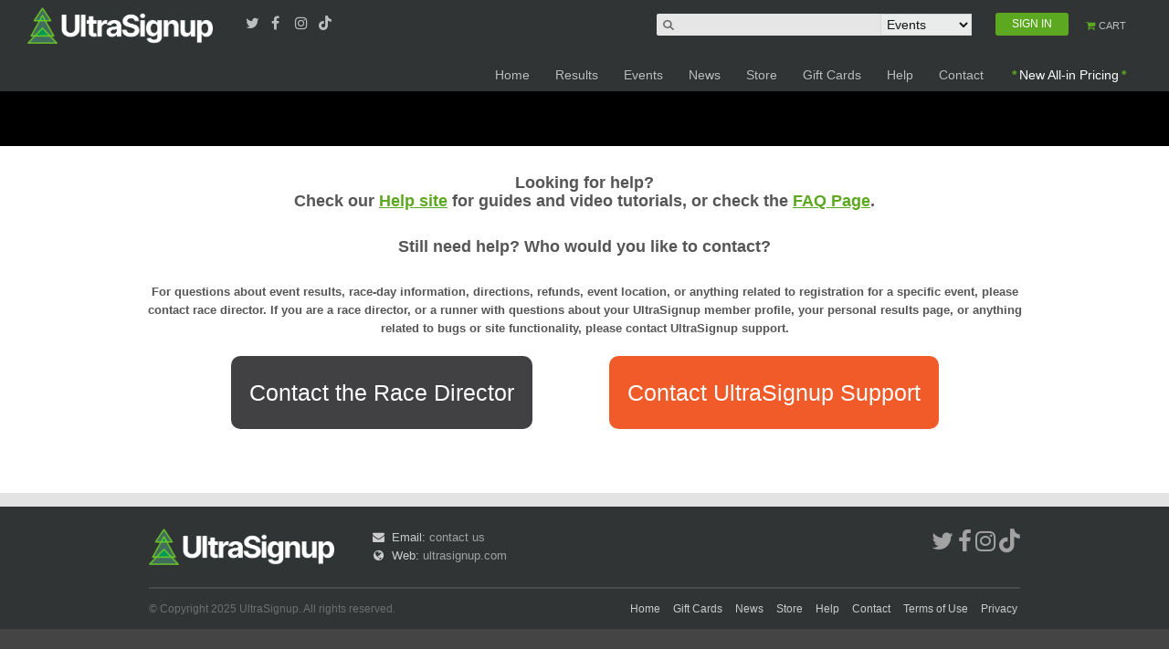

--- FILE ---
content_type: text/html; charset=utf-8
request_url: https://ultrasignup.com/contact.aspx?did=107159
body_size: 50034
content:


<!DOCTYPE html>
<!--[if lt IE 7]> <html class="no-js lt-ie9 lt-ie8 lt-ie7" lang="en-US"> <![endif]-->
<!--[if IE 7]>    <html class="no-js lt-ie9 lt-ie8" lang="en-US"> <![endif]-->
<!--[if IE 8]>    <html class="no-js lt-ie9" lang="en-US"> <![endif]-->
<!--[if gt IE 8]><!-->
<html class="no-js" lang="en-US">
<!--<![endif]-->
<head id="Head1">
    
    <script async src="https://www.googletagmanager.com/gtag/js?id=G-PT8E0MGP5M"></script> <script> window.dataLayer = window.dataLayer || []; function gtag() { dataLayer.push(arguments); } gtag('js', new Date()); gtag('config', 'G-PT8E0MGP5M'); </script>

    <meta http-equiv="X-UA-Compatible" content="IE=edge,chrome=1" /><meta charset="UTF-8" /><meta name="viewport" content="width=device-width" /><meta name="facebook-domain-verification" content="7y8umaxsec4am4mzy92axon5doabjm" /><title>
	Contact Us
</title><link href="/favicon.ico" rel="shortcut icon" /><link rel="stylesheet" type="text/css" href="/css/jquery-ui.min.css" /><link rel="stylesheet" type="text/css" href="/css/jquery-ui.structure.min.css" /><link rel="stylesheet" type="text/css" href="/css/jquery-ui.theme.min.css" /><link rel="stylesheet" type="text/css" href="/css/mobilemenu.css" /><link rel="stylesheet" href="https://cdnjs.cloudflare.com/ajax/libs/font-awesome/5.15.3/css/all.min.css" integrity="sha512-iBBXm8fW90+nuLcSKlbmrPcLa0OT92xO1BIsZ+ywDWZCvqsWgccV3gFoRBv0z+8dLJgyAHIhR35VZc2oM/gI1w==" crossorigin="anonymous" /><link href="/css/style.css" rel="stylesheet"/>
<link href="/css/acorn.css" rel="stylesheet"/>
<link href="/css/aurnik.css" rel="stylesheet"/>
<link href="/css/autocomplete.css" rel="stylesheet"/>
<link href="/css/standardHeader.css" rel="stylesheet"/>
<link href="/css/ultra_grid.css" rel="stylesheet"/>
<link href="/css/maincolors.css" rel="stylesheet"/>


    <script src="/js/jquery-3.4.1.min.js"></script>
    <script src="/js/jquery-ui.min.js"></script>

    <link href="//maxcdn.bootstrapcdn.com/font-awesome/4.7.0/css/font-awesome.min.css" rel="stylesheet" /><script src="/js/jquery.watermarkinput.js"></script>
<script src="/js/main.js"></script>
<script src="/js/standardHeader.js"></script>
<script src="/js/jquery.cookie.js"></script>
<script src="/js/modernizr.js"></script>

    <script type="text/javascript">
        var acornSettings = {
            contentFullWidth: 1200,
            breakpoint_1: 479,
            breakpoint_2: 767
        };
    </script>
    <script async src="https://pagead2.googlesyndication.com/pagead/js/adsbygoogle.js?client=ca-pub-4617811577796899"
        crossorigin="anonymous"></script>
    <meta property='og:image' content='https://ultrasignup.com/images/logo-square-icon.png?v=2'/><meta property='og:type' content='website' /><meta property='fb:app_id' content='49756531680' />
    </head>
<body>

    <!--Message-->
    

    
   

    <div id="page-top"></div>
    <div id="page" class="page-wrap">
        <header id="header" class="header site-header">
            <div class="header-top panel bg-dark top-band">
                <section class="nav">
                    <!-- We can also insert any logo here     -->
                    <div class="logo">
                        <a class="header-mobile-logo-link" href="/default.aspx" title="UltraSignup">
                            <img src="/images/usu_logo.png" alt="UltraSignup logo"></a>
                    </div>

                    <!--  checkbox to control the icon's state    -->
                    <input id="menu-toggle" type="checkbox" />
                    <label class='menu-button-container' for="menu-toggle">
                        <div class='menu-button'></div>
                    </label>
                    <!--  main menu    -->
                    <ul class="menu">

                        <li class="">
                            <a href="/default.aspx" class="">Home</a>
                        </li>
                        <li class="">
                            <a href="/results/search.aspx" class="">Results</a>
                        </li>
                        <li class="">
                            <a href="/events/search.aspx" class="">Events</a>
                        </li>
                        <li class="">
                            <a href="https://news.ultrasignup.com" class="" target="_blank">News</a>
                        </li>
                        <li class="">
                            <a href="https://store.ultrasignup.com " class="" target="_blank">Store</a>
                        </li>
                        <li class="">
                            <a href="https://ultrasignup.cashstar.com" class="" id="giftCardLink" target="_blank">Gift Cards</a>
                        </li>
                        <li class="">
                            <a href="https://help.ultrasignup.com/" class="" target="_blank">Help</a>
                        </li>
                        <li class="item-active">
                            <a href="/contact.aspx" class="item-link-active" id="lnkContact">Contact</a>
                        </li>
                        <li class="hr-line"></li>
                        <li class="">
                            <a href="/members/login2.aspx?ReturnUrl=https%3a%2f%2fultrasignup.com%2fdefault.aspx"  class="mobilenavi-signin " id="lnkSignIn">SIGN IN</a>
                        </li>
                        <li class="">
                            <a href="/shopping_cart.aspx" class=""><i class="icon-shopping-cart icon-color"></i>CART</a>
                        </li>
                    </ul>

                </section>

                <div class="container">
                    <div class="unit-content" style="text-align: left">
                        <a class="header-main-logo-link" href="/default.aspx" title="UltraSignup">
                            <img src="/images/usu_logo.png" alt="UltraSignup logo"></a>
                        <div class="header-top-social-links">
                            <a class="tooltip" href="https://www.twitter.com/ultrasignup" title="UltraSignup Twitter" target="_blank"><i class="icon icon-twitter"></i><span class="label">Twitter</span></a>
                            <a class="tooltip" href="https://www.facebook.com/ultrasignup" title="UltraSignup Facebook" target="_blank"><i class="icon icon-facebook"></i><span class="label">Facebook</span></a>
                            <a class="tooltip" href="https://www.instagram.com/ultrasignup" title="UltraSignup Instagram" target="_blank"><i class="fa-instagram icon-small"></i><span class="label">Instagram</span></a>
                            <a class="tooltip" href="https://www.tiktok.com/@ultrasignup" title="UltraSignup Tiktok" target="_blank">&nbsp&nbsp<i class="fab fa-tiktok"></i> <span class="label">Tiktok</span></a>
                        </div>
                        <div id="header-top-search" class="header-top-search">
                            <div id="navHeader" class='unsigned'>
                                <ul id="navTabs">
                                    <li id="navSearch" class="navBlock searchMid">
                                        <div class="navInputs">
                                            <div id="navSearchInputBg">
                                            </div>
                                            <input id="navSearchInput" value="" name="search" />
                                            <div id="navSearchType">
                                                <select id="navSearchTypeSelect">
                                                    <option value='1'>Events</option>
                                                    <option value='2'>Participants</option>
                                                </select>
                                            </div>
                                        </div>
                                    </li>
                                    <li id="navAccount" class="navBlock"><a href='/members/login2.aspx?ReturnUrl=https%3a%2f%2fultrasignup.com%2fcontact.aspx%3fdid%3d107159' class='tabOff' id='lblSignIn'><div class='tabBody'><span class='tabTitle tabTitleSignin'>SIGN IN</span></div></a></li>
                                    <li id='navCart' class='navBlockExpandable navBlock navBlockDouble'><a href="/shopping_cart.aspx" class="tabOff">
                                        <div class='tabBody shopping-cart-text'>
                                            <span class='tabTitleSmallTop'><i class="icon-shopping-cart icon-color"></i> CART</span>
                                        </div>
                                    </a></li>
                                </ul>
                            </div>
                        </div>
                    </div>
                </div>
                <div class="container mobile-search">
                    <div class="unit-content">
                        <div>
                            <div class='unsigned'>
                                <div>
                                    <div class="navBlock">
                                        <form name="searchForm" id="searchForm1" autocomplete="off" method="get">
                                            <div class="navInputs" style="margin-top: 15px; text-align: center;">
                                                <div id="navSearchInputBg1">
                                                </div>
                                                <input id="navSearchInputMob" name="search" class="mobile-search-bar" />
                                                <div id="navSearchTypeMob" style="display: inline; margin-left: -2px;">
                                                    <select id="navSearchTypeSelectMob" class="mobile-search-list">
                                                        <option value='1'>Events</option>
                                                        <option value='2'>Participants</option>
                                                    </select>
                                                </div>
                                            </div>
                                        </form>
                                    </div>
                                </div>
                            </div>
                        </div>
                    </div>
                </div>
            </div>
            <!--Hidden field to check user loggedin-->
            <input name="ctl00$hdnUser" type="hidden" id="hdnUser" value="false" />
            
            <!-- End of header top -->
            

            <!-- Main header start -->

            <div id="header-main" class="header-main">
                <div class="container" style="max-width: 1600px">
                    <div class="unit-content">
                        <!-- Main navigation start -->
                        <nav class="header-main-nav">
                            <ul id="header-main-menu" class="header-main-menu">
                                <li>
                                    <a href="/default.aspx">Home</a>
                                </li>
                                
                                <li>
                                    <a href="/results/search.aspx">Results</a>
                                </li>
                                <li>
                                    <a href="/events/search.aspx">Events</a>
                                </li>
                                <li>
                                    <a href="https://news.ultrasignup.com" target="_blank">News</a>
                                </li>
                                <li>
                                    <a href="https://store.ultrasignup.com " target="_blank">Store</a>
                                </li>
                                <li>
                                    <a href="https://ultrasignup.cashstar.com" id="giftCardLink" target="_blank">Gift Cards</a>
                                </li>
                                <li>
                                    <a href="https://help.ultrasignup.com/hc/en-us/" target="_blank">Help</a>
                                </li>
                                <li>
                                    <a href="/contact.aspx?did=107159" id="lnkContact">Contact</a>
                                </li>
                                <li>
                                    <a class="highlight__all-in-prices" href="https://help.ultrasignup.com/hc/en-us/articles/30339314302733-New-Pricing-Display-Regulations" target="_blank">New All-in Pricing</a>
</li>
                            </ul>
                        </nav>
                    </div>
                </div>
            </div>

            
        </header>
        <div>

            
    <style>
        .error-message {
          background-color: #fce4e4;
          border: 1px solid #fcc2c3;
          float: left;
          padding: 20px 30px;
        }

        .error-text {
          color: #cc0033;
          font-family: Helvetica, Arial, sans-serif;
          font-size: 13px;
          font-weight: bold;
          line-height: 20px;
          text-shadow: 1px 1px rgba(250,250,250,.3);
        }

        .success-message {
          background-color: #f4fce4;
          border: 1px solid #ddfcc2;
          float: left;
          padding: 20px 30px;
        }

        .success-text {
          color: #00cc0e;
          font-family: Helvetica, Arial, sans-serif;
          font-size: 13px;
          font-weight: bold;
          line-height: 20px;
          text-shadow: 1px 1px rgba(250,250,250,.3);
        }
    </style>
            <!-- Main content start -->
            <header id="title-bar" class="title-bar bg-cover" style="background-image: url('images/content/1920x424.gif');">
            </header>

            <div class="panel bg-lighter">
            </div>
            <div class="panel panel-padding">
                <div class="container">
                    <div class="row" id="row_qtype" style="visibility:visible">
                        <div class="unit-1">
                            <div class="unit-content">
                                <div class="callout inverse" style="padding-top:0px">
                                    <div class="text-center">
                                        <div class="row">
                                            <h3 style="margin-bottom:0px">
                                                Looking for help? <br />              
                                                Check our <a href="https://help.ultrasignup.com/hc/en-us/" target="_blank" ><u><b>Help site</b></u></a> 
                                                for guides and video tutorials, or check the <a href="https://help.ultrasignup.com/hc/en-us/categories/30346571929613-FAQ" target="_blank" ><u><b>FAQ Page</b></u></a>.
                                            </h3>
                                        </div> 
                                    </div>
                                </div>
                            </div>
                        </div>
                    </div>
                    

                    <div class="row" id="row_qtype" style="visibility:visible">
                        <div class="unit-1">
                            <div class="unit-content">
                                <div class="callout inverse" style="padding-top:0px">
                                    <div class="text-center">
                                        <div class="row">
                                            <h3 style="margin-bottom:0px">Still need help? Who would you like to contact?</h3>
                                        </div> 
                                    </div>
                                </div>
                            </div>
                        </div>
                    </div>

                    <p style="font-weight:bold" class="text-center ">For questions about event results, race-day information, directions, refunds, event location, or anything related to registration for a specific event, please contact race director. If you are a race director, or a runner with questions about your UltraSignup member profile, your personal results page, or anything related to bugs or site functionality, please contact UltraSignup support.</p>

                    <div class="row"id="row_eventorregistration" >
                        <div class="unit-1">
                            <div class="unit-content">
                                <div class="callout inverse" style="padding-top:0px">
                                    <div class="text-center">
                                        <div class="row" >
                                            <a href="#" id="btnEvent" class="btn btn-command btn-giant wider btn-corners" style="background-color:#414042;">Contact the Race Director</a>
                                            <a href="https://help.ultrasignup.com/hc/en-us/requests/new" id="btnUltraSignup" class="btn btn-command btn-giant wider btn-corners" style="background-color:#f15a29">Contact UltraSignup Support</a>
                                        </div> 
                                    </div>
                                </div>
                            </div>
                        </div>
                    </div>



                    <div class="row" id="row_organizer" style="display:none">
                        <div class="unit-1">
                            <div class="unit-content">
                                <div class="callout inverse" style="padding-top:0px">
                                    <div class="text-center">
                                        <div class="row" >
                                            <h3 style='margin-bottom:0px'>Are you trying to reach the folks at the event "Smoke Rise Trail Run"?</h3>
                                        </div> 
                                    </div>
                                </div>
                            </div>
                        </div>
                    </div>



                    <div class="row" id="row_thiseventornot" style="display:none">
                        <div class="unit-1">
                            <div class="unit-content">
                                <div class="callout inverse" style="padding-top:0px">
                                    <div class="text-center">
                                        <div class="row" >
                                            <a href="#" id="btnYesThisEvent" class="btn btn-command btn-giant wider btn-corners" style="background-color:green;">   Yes   </a>
                                            <a href="#" id="btnNoAnotherEvent" class="btn btn-command btn-giant wider btn-corners" style="background-color:#f15a29">No, another event</a>
                                            <a href="#" id="btnNeitherCancel" class="btn btn-command btn-giant wider btn-corners" style="background-color:#414042">Cancel</a>

                                        </div> 
                                    </div>
                                </div>
                            </div>
                        </div>
                    </div>


                    <div class="row" id="row_organizer_generic" style="display:none" >
                        <div class="unit-1">
                            <div class="unit-content">
                                <div class="callout inverse" style="padding-top:0px">
                                    <div class="text-center">
                                        <div class="row" >
                                            <div id="lblGeneralContactInstructions" class="notice-error"  style="font-weight:bold;font-size:14px;padding-bottom:10px;padding-top:30px; color:red"><h3>You can contact the event organizer via the "Ask a Question" green button on the registration page.</h3></div>
                                        </div> 
                                    </div>
                                </div>
                            </div>
                        </div>
                    </div>


                    <div class="row" id="row_ultrasignup" style="display:none">
                        <div class="unit-1">
                            <div class="unit-content">
                                <div class="callout inverse" style="padding-top:0px">
                                    <div class="text-center">
                                        <div class="row" >

                                        </div> 
                                    </div>
                                </div>
                            </div>
                        </div>
                    </div>
                    <div class="row" id="row_contact" style="display:none">
                        <div class="unit-3-5">
                            <div class="unit-content space-bottom">
                                <form method="post" action="./contact.aspx?did=107159" onsubmit="javascript:return WebForm_OnSubmit();" id="Form2" class="contact-form form-boxed">
<div class="aspNetHidden">
<input type="hidden" name="__EVENTTARGET" id="__EVENTTARGET" value="" />
<input type="hidden" name="__EVENTARGUMENT" id="__EVENTARGUMENT" value="" />
<input type="hidden" name="__VIEWSTATE" id="__VIEWSTATE" value="qhoi2vWtvjNVHQsgqD1vf9LyPhMlna5kqfK5mC3mP+TNVZEmN+cq9FpOt1iZAYH4NAkldYM3xXOdWlWB9OlOK7O3/lu38mPECPFMwGN7M0fUvk1P6PB7OTEisMdxh/81L6GJfwz1+dNx2qn2Ak1upbhzHdbAZXFmI6Tuyi7tazs6y17k44fpV+igPieQ//Smzlfq51anorm+CjGODj3d6HUNHU8HslUNagIuq0oKl0FtvjoCWd9vgQRDlpYOd/MOeho9gYekDFrsuQISr74m3lPeTOclozM80gQm1uVwsf1LPn7gXfzV1RKB6ZNiONmrfSbInva+wM0/lneaEdlYotG7zjcN+aGKqFRfvug9QeyyEt4fKAQ6l5PYiO1eNVVetHdCXNcfb9Ytu3gvufDpG1vjwnnLyk8nwbPnU9CqiNrh6B9R+9UaQHQY03gpjT9BtbPBDW/[base64]/SyH56Tjw9xELS4WM4tGp2WFTJ/fUAYER7i5BpEJV4R8foq0HgfS83rOlEPoEPvZt5AH4ef43vWlPUgXJGd9W3rMbHSzHmZg7QWNqM2MN6OoLxGDCUGGUro/0Dsb6RNlqGGWraFG5p1U0USwqZaxT0Vwaxz6tyZwRhLn9uQBAIYbCcblbvHPLIX60OPTvMAYAH/meDNeR1SUXVQ7MzYdkjrYnDRSWY/ZwGgRg2PzKEDVDViLIFXPCNKM7QRCRQhf8rOkSWXFvjpM2heIj2L/f//z/XijWUZbr8BoKfixkq+k7GrEIG6jXeZcP+bmI/ZeGdpUsu9Yg8a94bN6F0hZBhzvuGce8aAAH/C5IfKWxnCl3gLtPNf0RVmrgKfLf65AEOuC21N9yQKIzjvFSM+7WnI2GyJG0vc7CgbT4F4ZWRwz3vqmhx6ICQniIOGo0bun+7t1QUxJ7k6hMiHDP0+YF+19QDbLW1YHKRc93jKJdD3B7BF2sRitraRZdRSCa7qEckD5/d8aASZ7K//EpfyYZO22SVLQivnBJiGBYSM8lVHg50SMW0ysa8uXgfkxt57YQCvOeqtAt0qZ8Jb40dk4mEYE=" />
</div>

<script type="text/javascript">
//<![CDATA[
var theForm = document.forms['Form2'];
if (!theForm) {
    theForm = document.Form2;
}
function __doPostBack(eventTarget, eventArgument) {
    if (!theForm.onsubmit || (theForm.onsubmit() != false)) {
        theForm.__EVENTTARGET.value = eventTarget;
        theForm.__EVENTARGUMENT.value = eventArgument;
        theForm.submit();
    }
}
//]]>
</script>


<script src="/WebResource.axd?d=pynGkmcFUV13He1Qd6_TZEkwENQ_QDGycY67ylaRN2b8l8GKVQC5jK-UNyuGhtNGiz_Nyw2&amp;t=638901382200000000" type="text/javascript"></script>


<script src="/WebResource.axd?d=x2nkrMJGXkMELz33nwnakLhFe0xIhlRIAlJWrw247jg12SvWmcir_6O0ymFAGFo0qDhcO0p15H9yB3z8BG3P8o27Mpc1&amp;t=638901382200000000" type="text/javascript"></script>
<script type="text/javascript">
//<![CDATA[
function WebForm_OnSubmit() {
if (typeof(ValidatorOnSubmit) == "function" && ValidatorOnSubmit() == false) return false;
return true;
}
//]]>
</script>

<div class="aspNetHidden">

	<input type="hidden" name="__VIEWSTATEGENERATOR" id="__VIEWSTATEGENERATOR" value="CD2448B2" />
	<input type="hidden" name="__EVENTVALIDATION" id="__EVENTVALIDATION" value="[base64]/uvJ6mKsDI253pCb0bCq8+6qTGXZAfYBqaEn9uO52rJj11J8lgJEsNpgBc3sZXluTDSzxLtNWo6Q7R2dD9bkkrjXK8h48ApcTKCQnsK4sY0CfFcsPf99196sJT9h2knoRmPzhkv3/17tp7k7rrMMmqmR/VvwqbVtZjqlnwTZrtItXa3hL7FRtFrqQcdXrUvN4FOCxi4QOwbnILUIT5DUEtqKxKwFdRB3CJJwNA==" />
</div>

                                <input type="hidden" name="ctl00$ContentPlaceHolder1$hfUltraSignupBtnWasClicked" id="ContentPlaceHolder1_hfUltraSignupBtnWasClicked" value="false" />
                                <input type="hidden" name="ctl00$ContentPlaceHolder1$hfEventName" id="ContentPlaceHolder1_hfEventName" value="Smoke Rise Trail Run" />
                                <input type="hidden" name="ctl00$ContentPlaceHolder1$hfEventEmail" id="ContentPlaceHolder1_hfEventEmail" value="sean.allan84@gmail.com;" />
                                <input type="hidden" name="ctl00$ContentPlaceHolder1$hfEventWebsite" id="ContentPlaceHolder1_hfEventWebsite" value="https://runninglane.com/events" />
                                <input type="hidden" name="ctl00$ContentPlaceHolder1$hfEventFacebook" id="ContentPlaceHolder1_hfEventFacebook" value="https://www.facebook.com/RunningLaneEvents/" />
                                    

                                <div id="acorn-contact-form-result">
                                    
                                    <span id="ContentPlaceHolder1_valEmailAddress" class="errormessage" style="display:none;">Email address is invalid.</span>
                                </div>
                                    <h3 id="lblWhoYouContacting" style="color:#f15a29"></h3>
                                    <fieldset><legend></legend>
                                        <input type="hidden" name="form" value="acorn_contact_form">
                                        <div class="form-control-group">
                                            <label for="contact-form-name">Your Name</label><span id="ContentPlaceHolder1_RequiredFieldValidator1" class="errormessage" style="display:none;">Required!</span>
                                            <input name="ctl00$ContentPlaceHolder1$txtName" type="text" id="ContentPlaceHolder1_txtName" class="required" />
                                        </div>
                                        <div class="form-control-email">
                                            <i class="icon-envelope-alt"></i>
                                            <label for="contact-form-name">Your Email</label><span id="ContentPlaceHolder1_RequiredFieldValidator2" class="errormessage" style="display:none;">Required!</span><input name="ctl00$ContentPlaceHolder1$txtEmail" type="text" id="ContentPlaceHolder1_txtEmail" class="required email" />
                                        </div>
                                        <div class="form-control-group">
                                            <label for="contact-form-subject">Subject</label> 
                                            <span id="ContentPlaceHolder1_RequiredFieldValidator5" class="errormessage" style="display:none;">Required!</span><br />
                                            <select name="ctl00$ContentPlaceHolder1$ddlReason" id="ddlReason" style="width:100%;">
	<option value="">Select One...</option>
	<option value="1">Interested in hosting your race with Ultra Signup?</option>
	<option value="2">UltraSignup Results Correction</option>
	<option value="4">UltraSignup Suggestions</option>
	<option value="3">Other UltraSignup Question</option>

</select>
                                            <input name="ctl00$ContentPlaceHolder1$txtMsgSubject" type="text" id="ContentPlaceHolder1_txtMsgSubject" class="required" />

                                        </div>
                                        <div class="form-control-email">
                                            <i class="icon-question-sign"></i>
                                            <label for="contact-form-name">Event Name</label><span id="ContentPlaceHolder1_RequiredFieldValidator3" class="errormessage" style="display:none;">What Event are you inquiring about?</span>
                                            <input name="ctl00$ContentPlaceHolder1$txtEvent" type="text" id="ContentPlaceHolder1_txtEvent" class="required" /> <a href="#" id="lnkChangeEvent"></a>
                                        </div>


                                        <div class="form-control-group">
                                            <label for="contact-form-message">Your Message<span id="ContentPlaceHolder1_RequiredFieldValidator4" class="errormessage" style="display:none;">Required!</span></label>
                                            <textarea name="ctl00$ContentPlaceHolder1$txtComment" id="ContentPlaceHolder1_txtComment" class="required"></textarea>
                                        </div>
                                        <div class="form-control-group no-margin-b">
                                            <div class="pull-left">
                                                <a id="ContentPlaceHolder1_lnkSendMessage" class="btn greenbutton" href="javascript:WebForm_DoPostBackWithOptions(new WebForm_PostBackOptions(&quot;ctl00$ContentPlaceHolder1$lnkSendMessage&quot;, &quot;&quot;, true, &quot;&quot;, &quot;&quot;, false, true))">Send Message</a>
                                            </div>
                                            <div class="pull-right">
                                                <span id="ContentPlaceHolder1_reCaptchaMsg" class="errormessage"></span>
                                                <span id="ContentPlaceHolder1_Recaptcha1"><script src="https://www.google.com/recaptcha/api.js" async defer></script><div class="g-recaptcha" data-sitekey="6LcWOAEdAAAAAJRaIZXNEnbdJy4xHoRZqHnK2E3o" ></div></span>
                                            </div>
                                        </div>
                                    </fieldset>
                                
<script type="text/javascript">
//<![CDATA[
var Page_Validators =  new Array(document.getElementById("ContentPlaceHolder1_valEmailAddress"), document.getElementById("ContentPlaceHolder1_RequiredFieldValidator1"), document.getElementById("ContentPlaceHolder1_RequiredFieldValidator2"), document.getElementById("ContentPlaceHolder1_RequiredFieldValidator5"), document.getElementById("ContentPlaceHolder1_RequiredFieldValidator3"), document.getElementById("ContentPlaceHolder1_RequiredFieldValidator4"));
//]]>
</script>

<script type="text/javascript">
//<![CDATA[
var ContentPlaceHolder1_valEmailAddress = document.all ? document.all["ContentPlaceHolder1_valEmailAddress"] : document.getElementById("ContentPlaceHolder1_valEmailAddress");
ContentPlaceHolder1_valEmailAddress.controltovalidate = "ContentPlaceHolder1_txtEmail";
ContentPlaceHolder1_valEmailAddress.errormessage = "Email address is invalid.";
ContentPlaceHolder1_valEmailAddress.display = "Dynamic";
ContentPlaceHolder1_valEmailAddress.evaluationfunction = "RegularExpressionValidatorEvaluateIsValid";
ContentPlaceHolder1_valEmailAddress.validationexpression = ".*@.*\\..*";
var ContentPlaceHolder1_RequiredFieldValidator1 = document.all ? document.all["ContentPlaceHolder1_RequiredFieldValidator1"] : document.getElementById("ContentPlaceHolder1_RequiredFieldValidator1");
ContentPlaceHolder1_RequiredFieldValidator1.controltovalidate = "ContentPlaceHolder1_txtName";
ContentPlaceHolder1_RequiredFieldValidator1.errormessage = "Required!";
ContentPlaceHolder1_RequiredFieldValidator1.display = "Dynamic";
ContentPlaceHolder1_RequiredFieldValidator1.evaluationfunction = "RequiredFieldValidatorEvaluateIsValid";
ContentPlaceHolder1_RequiredFieldValidator1.initialvalue = "";
var ContentPlaceHolder1_RequiredFieldValidator2 = document.all ? document.all["ContentPlaceHolder1_RequiredFieldValidator2"] : document.getElementById("ContentPlaceHolder1_RequiredFieldValidator2");
ContentPlaceHolder1_RequiredFieldValidator2.controltovalidate = "ContentPlaceHolder1_txtEmail";
ContentPlaceHolder1_RequiredFieldValidator2.errormessage = "Required!";
ContentPlaceHolder1_RequiredFieldValidator2.display = "Dynamic";
ContentPlaceHolder1_RequiredFieldValidator2.evaluationfunction = "RequiredFieldValidatorEvaluateIsValid";
ContentPlaceHolder1_RequiredFieldValidator2.initialvalue = "";
var ContentPlaceHolder1_RequiredFieldValidator5 = document.all ? document.all["ContentPlaceHolder1_RequiredFieldValidator5"] : document.getElementById("ContentPlaceHolder1_RequiredFieldValidator5");
ContentPlaceHolder1_RequiredFieldValidator5.controltovalidate = "ddlReason";
ContentPlaceHolder1_RequiredFieldValidator5.errormessage = "Required!";
ContentPlaceHolder1_RequiredFieldValidator5.display = "Dynamic";
ContentPlaceHolder1_RequiredFieldValidator5.evaluationfunction = "RequiredFieldValidatorEvaluateIsValid";
ContentPlaceHolder1_RequiredFieldValidator5.initialvalue = "";
var ContentPlaceHolder1_RequiredFieldValidator3 = document.all ? document.all["ContentPlaceHolder1_RequiredFieldValidator3"] : document.getElementById("ContentPlaceHolder1_RequiredFieldValidator3");
ContentPlaceHolder1_RequiredFieldValidator3.controltovalidate = "ContentPlaceHolder1_txtEvent";
ContentPlaceHolder1_RequiredFieldValidator3.errormessage = "What Event are you inquiring about?";
ContentPlaceHolder1_RequiredFieldValidator3.display = "Dynamic";
ContentPlaceHolder1_RequiredFieldValidator3.evaluationfunction = "RequiredFieldValidatorEvaluateIsValid";
ContentPlaceHolder1_RequiredFieldValidator3.initialvalue = "";
var ContentPlaceHolder1_RequiredFieldValidator4 = document.all ? document.all["ContentPlaceHolder1_RequiredFieldValidator4"] : document.getElementById("ContentPlaceHolder1_RequiredFieldValidator4");
ContentPlaceHolder1_RequiredFieldValidator4.controltovalidate = "ContentPlaceHolder1_txtComment";
ContentPlaceHolder1_RequiredFieldValidator4.errormessage = "Required!";
ContentPlaceHolder1_RequiredFieldValidator4.display = "Dynamic";
ContentPlaceHolder1_RequiredFieldValidator4.evaluationfunction = "RequiredFieldValidatorEvaluateIsValid";
ContentPlaceHolder1_RequiredFieldValidator4.initialvalue = "";
//]]>
</script>


<script type="text/javascript">
//<![CDATA[

var Page_ValidationActive = false;
if (typeof(ValidatorOnLoad) == "function") {
    ValidatorOnLoad();
}

function ValidatorOnSubmit() {
    if (Page_ValidationActive) {
        return ValidatorCommonOnSubmit();
    }
    else {
        return true;
    }
}
        //]]>
</script>
</form>
                            </div>
                        </div>
                        <div class="unit-2-5 contact-sidebar">
                            <div class="panel panel-padding" style="background-color:rgba(0,0,0,0.5);color:white;">
                                <div class="unit-content space-bottom">
                                <h4 id="ltrlContactTgt"></h4>
                                <ul class="icons">
                                    
                                    <li>
                                        <i class="icon-globe"></i>Web: <a href="http://ultrasignup.com" style="color:#f15a29" id="contact_website" target="_blank">ultrasignup.com</a>
                                    </li>
                                </ul>
                              <h4 id="social_title"></h4>
                                <p>
                                    <a class="tooltip" href="https://www.facebook.com/ultrasignup" title="Facebook" target="_blank" id="lnkfacebook"><i class="icon icon-circled icon-space-right icon-facebook"></i></a> 
                                    <a  class="tooltip" href="https://www.instagram.com/ultrasignup" title="Instagram"  target="_blank" id="lnkinstagram"><i class="icon icon-circled icon-space-right fa-instagram"></i></a>
                                </p>
                            </div>
                            </div>
                        </div>
                    </div>
                    <div class="row pull-left">
                        
                    </div>
                    <div class="row pull-left">
                        
                    </div>
                </div>
            </div>
            <!-- End of main content -->


    <script src="https://www.google.com/recaptcha/api.js?onload=onloadCallback&render=explicit" async defer></script>

    <script type="text/javascript">

        function buttonClicked() {
            $("#ContentPlaceHolder1_hfUltraSignupBtnWasClicked").val("true");
            $("#row_contact").show();
            $("#row_ultrasignup").show();
            $("#row_organizer").hide();
            $("#row_organizer_generic").hide();
            $("#row_thiseventornot").hide();
            $("#lblWhoYouContacting").html("You are contacting UltraSignup, NOT AN EVENT.  We are unable to answer specific questions about events.");
            $("#ltrlContactTgt").html("UltraSignup Contact Details");
            $("#contact_website").html("ultrasignup.com");
            $("#contact_website").attr("href", "http://ultrasignup.com");

            $("#lnkinstagram").attr("href", "https://www.instagram.com/ultrasignup/");
            $("#lnkinstagram").show();
            $("#lnkfacebook").attr("href", "https://www.facebook.com/ultrasignup");
            $("#ContentPlaceHolder1_phonenum").show();

            $("#social_title").html("Follow UltraSignup");
            $("#ContentPlaceHolder1_txtMsgSubject").hide();
            $("#ddlReason").show();
        }

        function querystring(key) {
            var re = new RegExp('(?:\\?|&)' + key + '=(.*?)(?=&|$)', 'gi');
            var r = [], m;
            while ((m = re.exec(document.location.search)) !== null) r.push(m[1]);
            return r;
        }

        var did = querystring('did');

        //$("#btnUltraSignup").click(function () {
        //    buttonClicked();
        //});

        $("#btnEvent").click(function () {
            $("#ContentPlaceHolder1_hfUltraSignupBtnWasClicked").val("false");

            $("#row_contact").hide();
            $("#row_ultrasignup").hide();
            $("#row_organizer").show();
            
            $("#row_eventorregistration").hide();
            $("#row_qtype").hide();

            if (did.length > 0) {
                $("#row_thiseventornot").show();
                $("#row_organizer_generic").hide();
            } else {
                $("#row_organizer_generic").show();
            }
        });

        $("#btnNeitherCancel").click(function () {
            $("#ContentPlaceHolder1_hfUltraSignupBtnWasClicked").val("false");
            $("#row_contact").hide()
            $("#row_ultrasignup").hide();
            $("#row_organizer").hide();
            $("#row_organizer_generic").hide();
            $("#row_thiseventornot").hide();
            $("#row_eventorregistration").show();
            $("#row_qtype").show();
        });

        $("#btnNoAnotherEvent").click(function () {
            $("#lblGeneralContactInstructions").show();
            $("#row_organizer_generic").show();
            $("#row_thiseventornot").hide();
            $("#row_organizer").hide();
        });

        $("#btnYesThisEvent").click(function () {
            $("#row_contact").show();
            $("#row_thiseventornot").hide();
            $("#row_organizer").hide();
            $("#lblWhoYouContacting").html("You are contacting the event: \"" + $("#ContentPlaceHolder1_hfEventName").val() + "\"");
            $("#ltrlContactTgt").html($("#ContentPlaceHolder1_hfEventName").val() + ' Contact Details');
            $("#ContentPlaceHolder1_phonenum").hide();

            $("#contact_website").html($("#ContentPlaceHolder1_hfEventName").val() + ' Website');
            $("#contact_website").attr("href", $("#ContentPlaceHolder1_hfEventWebsite").val());

            $("#lnkinstagram").hide();

            if ($("#ContentPlaceHolder1_hfEventFacebook").val().length > 0) {
                $("#lnkfacebook").attr("href", $("#ContentPlaceHolder1_hfEventFacebook").val());
                $("#lnkfacebook").show();
            } else {
                $("#lnkfacebook").hide();
            }

            $("#social_title").html("Follow " + $("#ContentPlaceHolder1_hfEventName").val());
            $("#ContentPlaceHolder1_txtMsgSubject").show();
            $("#ddlReason").hide();

            $("#ContentPlaceHolder1_txtEvent").val($("#ContentPlaceHolder1_hfEventName").val());


            document.getElementById("ContentPlaceHolder1_RequiredFieldValidator5").style.visibility = "hidden"; 
            document.getElementById("ContentPlaceHolder1_RequiredFieldValidator5").enabled = false;
         });

        $(document).ready(function () {
            var wasButtonClicked = $("#ContentPlaceHolder1_hfUltraSignupBtnWasClicked").val() === "true";

            if (wasButtonClicked) {
                buttonClicked();
            }
        });
    </script>

        </div>
        <footer id="footer" class="site-footer">
            <div class="panel bg-dark">
                <div class="container">
                    <div class="row footer-main">
                        <div class="unit-1-4">
                            <div class="unit-content">
                                <a href="/" title="UltraSignup">
                                    <img style="height: 40px" src="/images/usu_logo.png" alt="UltraSignup logo"></a>
                            </div>
                        </div>

                        <div class="unit-1-4">
                            <div class="unit-content">
                                <ul class="icons">
                                    
                                    <li>
                                        <i class="icon-envelope-alt"></i>Email: <a href="/contact.aspx">contact us</a>
                                    </li>
                                    <li>
                                        <i class="icon-globe"></i>Web: <a href="#">ultrasignup.com</a>
                                    </li>
                                </ul>
                            </div>
                        </div>
                        <div class="unit-1-2">
                            <div class="unit-content text-right">
                                <a href="https://www.twitter.com/ultrasignup" target="_blank"><i class="icon-twitter icon-large"></i></a>
                                <a href="https://www.facebook.com/ultrasignup" target="_blank"><i class="icon-facebook icon-large"></i></a>
                                <a href="https://www.instagram.com/ultrasignup" target="_blank"><i class="fa-instagram icon-large"></i></a>
                                <a href="https://www.tiktok.com/@ultrasignup" target="_blank"><i class="fab fa-tiktok fa-2x"></i></a>
                            </div>
                        </div>
                    </div>
                    <div class="separator footer-separator"></div>
                    <div class="row footer-bottom">
                        <div class="unit-1-2">
                            <div class="unit-content">
                                <div class="footer-copyright">&copy; Copyright 2025 UltraSignup. All rights reserved.</div>
                            </div>
                        </div>
                        <div class="unit-1-2">
                            <div class="unit-content">
                                <ul class="footer-menu">
                                    <li>
                                        <a href="/default.aspx">Home</a>
                                    </li>
                                    <li>
                                        <a href="https://ultrasignup.cashstar.com" id="giftCardLinkFooter" target="_blank">Gift Cards</a>
                                    </li>
                                    <li>
                                        <a href="https://news.ultrasignup.com" target="_blank">News</a>
                                    </li>
                                    <li>
                                        <a href="https://store.ultrasignup.com " target="_blank">Store</a>
                                    </li>
                                    <li>
                                        <a href="https://help.ultrasignup.com/hc/en-us/" target="_blank">Help</a>
                                    </li>
                                    <li>
                                        <a href="/contact.aspx" id="A2">Contact</a>
                                    </li>
                                    <li>
                                        <a href="/terms.aspx">Terms of Use</a>
                                    </li>
                                    <li>
                                        <a href="/privacy.aspx">Privacy</a>
                                    </li>
                                </ul>
                            </div>
                        </div>
                    </div>
                </div>
            </div>
        </footer>
    </div>
    <script src="/js/helper-plugins/jquery-validation/jquery.validate.min.js"></script>
<script src="/js/helper-plugins/hoverintent.js"></script>
<script src="/js/helper-plugins/jquery.mousewheel.min.js"></script>
<script src="/js/helper-plugins/jquery.ba-throttle-debounce.min.js"></script>
<script src="/js/helper-plugins/jquery.easing.js"></script>
<script src="/js/helper-plugins/raphael-min.js"></script>
<script src="/js/helper-plugins/jquery.form.js"></script>
<script src="/js/superfish.js"></script>
<script src="/js/jquery.mobilemenu.js"></script>
<script src="/js/isotope.pkgd.min.js"></script>
<script src="/js/jquery.prettyPhoto.js"></script>
<script src="/js/jquery.eislideshow.js"></script>
<script src="/js/jquery.tipsy.js"></script>
<script src="/js/jquery.cycle.lite.js"></script>
<script src="/js/jquery.caroufredsel.js"></script>
<script src="/js/google-code-prettify/prettify.js"></script>
<script src="/js/custom.js"></script>
<script src="/js/jquery.autocomplete.js"></script>

    <script type="text/javascript">
        $(document).ready(function () {
            var searchcookie = $.cookie('ususearchtype');
            if (searchcookie == undefined || searchcookie == null || searchcookie == '') {
                $.cookie('ususearchtype', '1');
            } else {
                $("#navSearchTypeSelect").val(searchcookie);
            }
            $("#navSearchTypeSelect").change(function () {
                $.cookie('ususearchtype', $("#navSearchTypeSelect").val());
            });

            if ($('#hdnUser').val()== 'true') {
                $('#lnkSignIn').hide();
            }
            else {
                $('#lnkSignIn').show();
            }
        });

        USU.navigation.NavBar.init(
            {
                searchOptions: [{ "label": "Events", "hint": "Search.....", "etype": 3 }],
                menuMode: 1,
                searchInputBoxId: "#navSearchInput"
            });
    </script>
    <style>
        .ui-autocomplete {
            z-index: 20000
        }

        .ui-menu-item {
            padding: 5px 5px 5px 5px;
            border-bottom: 1px solid #47991f;
        }

            .ui-menu-item a:hover {
                background-color: #3B3B3B;
                color: #c0c0c0;
            }
    </style>

    

    <!-- USU Facebook Pixel Code -->
    <script>
        !function (f, b, e, v, n, t, s) {
            if (f.fbq) return; n = f.fbq = function () {
                n.callMethod ?
                    n.callMethod.apply(n, arguments) : n.queue.push(arguments)
            };
            if (!f._fbq) f._fbq = n; n.push = n; n.loaded = !0; n.version = '2.0';
            n.queue = []; t = b.createElement(e); t.async = !0;
            t.src = v; s = b.getElementsByTagName(e)[0];
            s.parentNode.insertBefore(t, s)
        }(window, document, 'script',
            'https://connect.facebook.net/en_US/fbevents.js');
        fbq('init', '2498160663823689');
        fbq('track', 'PageView');
    </script>
    <noscript>
        <img height="1" width="1" style="display: none"
            src="https://www.facebook.com/tr?id=2498160663823689&ev=PageView&noscript=1" />
    </noscript>
    <!-- USU End Facebook Pixel Code -->

    <!-- Start of HubSpot Embed Code -->
    <script type="text/javascript" id="hs-script-loader" async defer src="//js.hs-scripts.com/21057192.js"></script>
    <!-- End of HubSpot Embed Code -->

    <script type="text/javascript">
        publish_key = 'pub-c-524f74e9-ee25-4b16-ae86-90bc17b2300c';
        subscribe_key = 'sub-c-d5469836-968b-11ec-b249-a68c05a281ab';
    </script>

</body>
</html>


--- FILE ---
content_type: text/html; charset=utf-8
request_url: https://www.google.com/recaptcha/api2/anchor?ar=1&k=6LcWOAEdAAAAAJRaIZXNEnbdJy4xHoRZqHnK2E3o&co=aHR0cHM6Ly91bHRyYXNpZ251cC5jb206NDQz&hl=en&v=7gg7H51Q-naNfhmCP3_R47ho&size=normal&anchor-ms=20000&execute-ms=30000&cb=jsgc6tc9fzes
body_size: 48853
content:
<!DOCTYPE HTML><html dir="ltr" lang="en"><head><meta http-equiv="Content-Type" content="text/html; charset=UTF-8">
<meta http-equiv="X-UA-Compatible" content="IE=edge">
<title>reCAPTCHA</title>
<style type="text/css">
/* cyrillic-ext */
@font-face {
  font-family: 'Roboto';
  font-style: normal;
  font-weight: 400;
  font-stretch: 100%;
  src: url(//fonts.gstatic.com/s/roboto/v48/KFO7CnqEu92Fr1ME7kSn66aGLdTylUAMa3GUBHMdazTgWw.woff2) format('woff2');
  unicode-range: U+0460-052F, U+1C80-1C8A, U+20B4, U+2DE0-2DFF, U+A640-A69F, U+FE2E-FE2F;
}
/* cyrillic */
@font-face {
  font-family: 'Roboto';
  font-style: normal;
  font-weight: 400;
  font-stretch: 100%;
  src: url(//fonts.gstatic.com/s/roboto/v48/KFO7CnqEu92Fr1ME7kSn66aGLdTylUAMa3iUBHMdazTgWw.woff2) format('woff2');
  unicode-range: U+0301, U+0400-045F, U+0490-0491, U+04B0-04B1, U+2116;
}
/* greek-ext */
@font-face {
  font-family: 'Roboto';
  font-style: normal;
  font-weight: 400;
  font-stretch: 100%;
  src: url(//fonts.gstatic.com/s/roboto/v48/KFO7CnqEu92Fr1ME7kSn66aGLdTylUAMa3CUBHMdazTgWw.woff2) format('woff2');
  unicode-range: U+1F00-1FFF;
}
/* greek */
@font-face {
  font-family: 'Roboto';
  font-style: normal;
  font-weight: 400;
  font-stretch: 100%;
  src: url(//fonts.gstatic.com/s/roboto/v48/KFO7CnqEu92Fr1ME7kSn66aGLdTylUAMa3-UBHMdazTgWw.woff2) format('woff2');
  unicode-range: U+0370-0377, U+037A-037F, U+0384-038A, U+038C, U+038E-03A1, U+03A3-03FF;
}
/* math */
@font-face {
  font-family: 'Roboto';
  font-style: normal;
  font-weight: 400;
  font-stretch: 100%;
  src: url(//fonts.gstatic.com/s/roboto/v48/KFO7CnqEu92Fr1ME7kSn66aGLdTylUAMawCUBHMdazTgWw.woff2) format('woff2');
  unicode-range: U+0302-0303, U+0305, U+0307-0308, U+0310, U+0312, U+0315, U+031A, U+0326-0327, U+032C, U+032F-0330, U+0332-0333, U+0338, U+033A, U+0346, U+034D, U+0391-03A1, U+03A3-03A9, U+03B1-03C9, U+03D1, U+03D5-03D6, U+03F0-03F1, U+03F4-03F5, U+2016-2017, U+2034-2038, U+203C, U+2040, U+2043, U+2047, U+2050, U+2057, U+205F, U+2070-2071, U+2074-208E, U+2090-209C, U+20D0-20DC, U+20E1, U+20E5-20EF, U+2100-2112, U+2114-2115, U+2117-2121, U+2123-214F, U+2190, U+2192, U+2194-21AE, U+21B0-21E5, U+21F1-21F2, U+21F4-2211, U+2213-2214, U+2216-22FF, U+2308-230B, U+2310, U+2319, U+231C-2321, U+2336-237A, U+237C, U+2395, U+239B-23B7, U+23D0, U+23DC-23E1, U+2474-2475, U+25AF, U+25B3, U+25B7, U+25BD, U+25C1, U+25CA, U+25CC, U+25FB, U+266D-266F, U+27C0-27FF, U+2900-2AFF, U+2B0E-2B11, U+2B30-2B4C, U+2BFE, U+3030, U+FF5B, U+FF5D, U+1D400-1D7FF, U+1EE00-1EEFF;
}
/* symbols */
@font-face {
  font-family: 'Roboto';
  font-style: normal;
  font-weight: 400;
  font-stretch: 100%;
  src: url(//fonts.gstatic.com/s/roboto/v48/KFO7CnqEu92Fr1ME7kSn66aGLdTylUAMaxKUBHMdazTgWw.woff2) format('woff2');
  unicode-range: U+0001-000C, U+000E-001F, U+007F-009F, U+20DD-20E0, U+20E2-20E4, U+2150-218F, U+2190, U+2192, U+2194-2199, U+21AF, U+21E6-21F0, U+21F3, U+2218-2219, U+2299, U+22C4-22C6, U+2300-243F, U+2440-244A, U+2460-24FF, U+25A0-27BF, U+2800-28FF, U+2921-2922, U+2981, U+29BF, U+29EB, U+2B00-2BFF, U+4DC0-4DFF, U+FFF9-FFFB, U+10140-1018E, U+10190-1019C, U+101A0, U+101D0-101FD, U+102E0-102FB, U+10E60-10E7E, U+1D2C0-1D2D3, U+1D2E0-1D37F, U+1F000-1F0FF, U+1F100-1F1AD, U+1F1E6-1F1FF, U+1F30D-1F30F, U+1F315, U+1F31C, U+1F31E, U+1F320-1F32C, U+1F336, U+1F378, U+1F37D, U+1F382, U+1F393-1F39F, U+1F3A7-1F3A8, U+1F3AC-1F3AF, U+1F3C2, U+1F3C4-1F3C6, U+1F3CA-1F3CE, U+1F3D4-1F3E0, U+1F3ED, U+1F3F1-1F3F3, U+1F3F5-1F3F7, U+1F408, U+1F415, U+1F41F, U+1F426, U+1F43F, U+1F441-1F442, U+1F444, U+1F446-1F449, U+1F44C-1F44E, U+1F453, U+1F46A, U+1F47D, U+1F4A3, U+1F4B0, U+1F4B3, U+1F4B9, U+1F4BB, U+1F4BF, U+1F4C8-1F4CB, U+1F4D6, U+1F4DA, U+1F4DF, U+1F4E3-1F4E6, U+1F4EA-1F4ED, U+1F4F7, U+1F4F9-1F4FB, U+1F4FD-1F4FE, U+1F503, U+1F507-1F50B, U+1F50D, U+1F512-1F513, U+1F53E-1F54A, U+1F54F-1F5FA, U+1F610, U+1F650-1F67F, U+1F687, U+1F68D, U+1F691, U+1F694, U+1F698, U+1F6AD, U+1F6B2, U+1F6B9-1F6BA, U+1F6BC, U+1F6C6-1F6CF, U+1F6D3-1F6D7, U+1F6E0-1F6EA, U+1F6F0-1F6F3, U+1F6F7-1F6FC, U+1F700-1F7FF, U+1F800-1F80B, U+1F810-1F847, U+1F850-1F859, U+1F860-1F887, U+1F890-1F8AD, U+1F8B0-1F8BB, U+1F8C0-1F8C1, U+1F900-1F90B, U+1F93B, U+1F946, U+1F984, U+1F996, U+1F9E9, U+1FA00-1FA6F, U+1FA70-1FA7C, U+1FA80-1FA89, U+1FA8F-1FAC6, U+1FACE-1FADC, U+1FADF-1FAE9, U+1FAF0-1FAF8, U+1FB00-1FBFF;
}
/* vietnamese */
@font-face {
  font-family: 'Roboto';
  font-style: normal;
  font-weight: 400;
  font-stretch: 100%;
  src: url(//fonts.gstatic.com/s/roboto/v48/KFO7CnqEu92Fr1ME7kSn66aGLdTylUAMa3OUBHMdazTgWw.woff2) format('woff2');
  unicode-range: U+0102-0103, U+0110-0111, U+0128-0129, U+0168-0169, U+01A0-01A1, U+01AF-01B0, U+0300-0301, U+0303-0304, U+0308-0309, U+0323, U+0329, U+1EA0-1EF9, U+20AB;
}
/* latin-ext */
@font-face {
  font-family: 'Roboto';
  font-style: normal;
  font-weight: 400;
  font-stretch: 100%;
  src: url(//fonts.gstatic.com/s/roboto/v48/KFO7CnqEu92Fr1ME7kSn66aGLdTylUAMa3KUBHMdazTgWw.woff2) format('woff2');
  unicode-range: U+0100-02BA, U+02BD-02C5, U+02C7-02CC, U+02CE-02D7, U+02DD-02FF, U+0304, U+0308, U+0329, U+1D00-1DBF, U+1E00-1E9F, U+1EF2-1EFF, U+2020, U+20A0-20AB, U+20AD-20C0, U+2113, U+2C60-2C7F, U+A720-A7FF;
}
/* latin */
@font-face {
  font-family: 'Roboto';
  font-style: normal;
  font-weight: 400;
  font-stretch: 100%;
  src: url(//fonts.gstatic.com/s/roboto/v48/KFO7CnqEu92Fr1ME7kSn66aGLdTylUAMa3yUBHMdazQ.woff2) format('woff2');
  unicode-range: U+0000-00FF, U+0131, U+0152-0153, U+02BB-02BC, U+02C6, U+02DA, U+02DC, U+0304, U+0308, U+0329, U+2000-206F, U+20AC, U+2122, U+2191, U+2193, U+2212, U+2215, U+FEFF, U+FFFD;
}
/* cyrillic-ext */
@font-face {
  font-family: 'Roboto';
  font-style: normal;
  font-weight: 500;
  font-stretch: 100%;
  src: url(//fonts.gstatic.com/s/roboto/v48/KFO7CnqEu92Fr1ME7kSn66aGLdTylUAMa3GUBHMdazTgWw.woff2) format('woff2');
  unicode-range: U+0460-052F, U+1C80-1C8A, U+20B4, U+2DE0-2DFF, U+A640-A69F, U+FE2E-FE2F;
}
/* cyrillic */
@font-face {
  font-family: 'Roboto';
  font-style: normal;
  font-weight: 500;
  font-stretch: 100%;
  src: url(//fonts.gstatic.com/s/roboto/v48/KFO7CnqEu92Fr1ME7kSn66aGLdTylUAMa3iUBHMdazTgWw.woff2) format('woff2');
  unicode-range: U+0301, U+0400-045F, U+0490-0491, U+04B0-04B1, U+2116;
}
/* greek-ext */
@font-face {
  font-family: 'Roboto';
  font-style: normal;
  font-weight: 500;
  font-stretch: 100%;
  src: url(//fonts.gstatic.com/s/roboto/v48/KFO7CnqEu92Fr1ME7kSn66aGLdTylUAMa3CUBHMdazTgWw.woff2) format('woff2');
  unicode-range: U+1F00-1FFF;
}
/* greek */
@font-face {
  font-family: 'Roboto';
  font-style: normal;
  font-weight: 500;
  font-stretch: 100%;
  src: url(//fonts.gstatic.com/s/roboto/v48/KFO7CnqEu92Fr1ME7kSn66aGLdTylUAMa3-UBHMdazTgWw.woff2) format('woff2');
  unicode-range: U+0370-0377, U+037A-037F, U+0384-038A, U+038C, U+038E-03A1, U+03A3-03FF;
}
/* math */
@font-face {
  font-family: 'Roboto';
  font-style: normal;
  font-weight: 500;
  font-stretch: 100%;
  src: url(//fonts.gstatic.com/s/roboto/v48/KFO7CnqEu92Fr1ME7kSn66aGLdTylUAMawCUBHMdazTgWw.woff2) format('woff2');
  unicode-range: U+0302-0303, U+0305, U+0307-0308, U+0310, U+0312, U+0315, U+031A, U+0326-0327, U+032C, U+032F-0330, U+0332-0333, U+0338, U+033A, U+0346, U+034D, U+0391-03A1, U+03A3-03A9, U+03B1-03C9, U+03D1, U+03D5-03D6, U+03F0-03F1, U+03F4-03F5, U+2016-2017, U+2034-2038, U+203C, U+2040, U+2043, U+2047, U+2050, U+2057, U+205F, U+2070-2071, U+2074-208E, U+2090-209C, U+20D0-20DC, U+20E1, U+20E5-20EF, U+2100-2112, U+2114-2115, U+2117-2121, U+2123-214F, U+2190, U+2192, U+2194-21AE, U+21B0-21E5, U+21F1-21F2, U+21F4-2211, U+2213-2214, U+2216-22FF, U+2308-230B, U+2310, U+2319, U+231C-2321, U+2336-237A, U+237C, U+2395, U+239B-23B7, U+23D0, U+23DC-23E1, U+2474-2475, U+25AF, U+25B3, U+25B7, U+25BD, U+25C1, U+25CA, U+25CC, U+25FB, U+266D-266F, U+27C0-27FF, U+2900-2AFF, U+2B0E-2B11, U+2B30-2B4C, U+2BFE, U+3030, U+FF5B, U+FF5D, U+1D400-1D7FF, U+1EE00-1EEFF;
}
/* symbols */
@font-face {
  font-family: 'Roboto';
  font-style: normal;
  font-weight: 500;
  font-stretch: 100%;
  src: url(//fonts.gstatic.com/s/roboto/v48/KFO7CnqEu92Fr1ME7kSn66aGLdTylUAMaxKUBHMdazTgWw.woff2) format('woff2');
  unicode-range: U+0001-000C, U+000E-001F, U+007F-009F, U+20DD-20E0, U+20E2-20E4, U+2150-218F, U+2190, U+2192, U+2194-2199, U+21AF, U+21E6-21F0, U+21F3, U+2218-2219, U+2299, U+22C4-22C6, U+2300-243F, U+2440-244A, U+2460-24FF, U+25A0-27BF, U+2800-28FF, U+2921-2922, U+2981, U+29BF, U+29EB, U+2B00-2BFF, U+4DC0-4DFF, U+FFF9-FFFB, U+10140-1018E, U+10190-1019C, U+101A0, U+101D0-101FD, U+102E0-102FB, U+10E60-10E7E, U+1D2C0-1D2D3, U+1D2E0-1D37F, U+1F000-1F0FF, U+1F100-1F1AD, U+1F1E6-1F1FF, U+1F30D-1F30F, U+1F315, U+1F31C, U+1F31E, U+1F320-1F32C, U+1F336, U+1F378, U+1F37D, U+1F382, U+1F393-1F39F, U+1F3A7-1F3A8, U+1F3AC-1F3AF, U+1F3C2, U+1F3C4-1F3C6, U+1F3CA-1F3CE, U+1F3D4-1F3E0, U+1F3ED, U+1F3F1-1F3F3, U+1F3F5-1F3F7, U+1F408, U+1F415, U+1F41F, U+1F426, U+1F43F, U+1F441-1F442, U+1F444, U+1F446-1F449, U+1F44C-1F44E, U+1F453, U+1F46A, U+1F47D, U+1F4A3, U+1F4B0, U+1F4B3, U+1F4B9, U+1F4BB, U+1F4BF, U+1F4C8-1F4CB, U+1F4D6, U+1F4DA, U+1F4DF, U+1F4E3-1F4E6, U+1F4EA-1F4ED, U+1F4F7, U+1F4F9-1F4FB, U+1F4FD-1F4FE, U+1F503, U+1F507-1F50B, U+1F50D, U+1F512-1F513, U+1F53E-1F54A, U+1F54F-1F5FA, U+1F610, U+1F650-1F67F, U+1F687, U+1F68D, U+1F691, U+1F694, U+1F698, U+1F6AD, U+1F6B2, U+1F6B9-1F6BA, U+1F6BC, U+1F6C6-1F6CF, U+1F6D3-1F6D7, U+1F6E0-1F6EA, U+1F6F0-1F6F3, U+1F6F7-1F6FC, U+1F700-1F7FF, U+1F800-1F80B, U+1F810-1F847, U+1F850-1F859, U+1F860-1F887, U+1F890-1F8AD, U+1F8B0-1F8BB, U+1F8C0-1F8C1, U+1F900-1F90B, U+1F93B, U+1F946, U+1F984, U+1F996, U+1F9E9, U+1FA00-1FA6F, U+1FA70-1FA7C, U+1FA80-1FA89, U+1FA8F-1FAC6, U+1FACE-1FADC, U+1FADF-1FAE9, U+1FAF0-1FAF8, U+1FB00-1FBFF;
}
/* vietnamese */
@font-face {
  font-family: 'Roboto';
  font-style: normal;
  font-weight: 500;
  font-stretch: 100%;
  src: url(//fonts.gstatic.com/s/roboto/v48/KFO7CnqEu92Fr1ME7kSn66aGLdTylUAMa3OUBHMdazTgWw.woff2) format('woff2');
  unicode-range: U+0102-0103, U+0110-0111, U+0128-0129, U+0168-0169, U+01A0-01A1, U+01AF-01B0, U+0300-0301, U+0303-0304, U+0308-0309, U+0323, U+0329, U+1EA0-1EF9, U+20AB;
}
/* latin-ext */
@font-face {
  font-family: 'Roboto';
  font-style: normal;
  font-weight: 500;
  font-stretch: 100%;
  src: url(//fonts.gstatic.com/s/roboto/v48/KFO7CnqEu92Fr1ME7kSn66aGLdTylUAMa3KUBHMdazTgWw.woff2) format('woff2');
  unicode-range: U+0100-02BA, U+02BD-02C5, U+02C7-02CC, U+02CE-02D7, U+02DD-02FF, U+0304, U+0308, U+0329, U+1D00-1DBF, U+1E00-1E9F, U+1EF2-1EFF, U+2020, U+20A0-20AB, U+20AD-20C0, U+2113, U+2C60-2C7F, U+A720-A7FF;
}
/* latin */
@font-face {
  font-family: 'Roboto';
  font-style: normal;
  font-weight: 500;
  font-stretch: 100%;
  src: url(//fonts.gstatic.com/s/roboto/v48/KFO7CnqEu92Fr1ME7kSn66aGLdTylUAMa3yUBHMdazQ.woff2) format('woff2');
  unicode-range: U+0000-00FF, U+0131, U+0152-0153, U+02BB-02BC, U+02C6, U+02DA, U+02DC, U+0304, U+0308, U+0329, U+2000-206F, U+20AC, U+2122, U+2191, U+2193, U+2212, U+2215, U+FEFF, U+FFFD;
}
/* cyrillic-ext */
@font-face {
  font-family: 'Roboto';
  font-style: normal;
  font-weight: 900;
  font-stretch: 100%;
  src: url(//fonts.gstatic.com/s/roboto/v48/KFO7CnqEu92Fr1ME7kSn66aGLdTylUAMa3GUBHMdazTgWw.woff2) format('woff2');
  unicode-range: U+0460-052F, U+1C80-1C8A, U+20B4, U+2DE0-2DFF, U+A640-A69F, U+FE2E-FE2F;
}
/* cyrillic */
@font-face {
  font-family: 'Roboto';
  font-style: normal;
  font-weight: 900;
  font-stretch: 100%;
  src: url(//fonts.gstatic.com/s/roboto/v48/KFO7CnqEu92Fr1ME7kSn66aGLdTylUAMa3iUBHMdazTgWw.woff2) format('woff2');
  unicode-range: U+0301, U+0400-045F, U+0490-0491, U+04B0-04B1, U+2116;
}
/* greek-ext */
@font-face {
  font-family: 'Roboto';
  font-style: normal;
  font-weight: 900;
  font-stretch: 100%;
  src: url(//fonts.gstatic.com/s/roboto/v48/KFO7CnqEu92Fr1ME7kSn66aGLdTylUAMa3CUBHMdazTgWw.woff2) format('woff2');
  unicode-range: U+1F00-1FFF;
}
/* greek */
@font-face {
  font-family: 'Roboto';
  font-style: normal;
  font-weight: 900;
  font-stretch: 100%;
  src: url(//fonts.gstatic.com/s/roboto/v48/KFO7CnqEu92Fr1ME7kSn66aGLdTylUAMa3-UBHMdazTgWw.woff2) format('woff2');
  unicode-range: U+0370-0377, U+037A-037F, U+0384-038A, U+038C, U+038E-03A1, U+03A3-03FF;
}
/* math */
@font-face {
  font-family: 'Roboto';
  font-style: normal;
  font-weight: 900;
  font-stretch: 100%;
  src: url(//fonts.gstatic.com/s/roboto/v48/KFO7CnqEu92Fr1ME7kSn66aGLdTylUAMawCUBHMdazTgWw.woff2) format('woff2');
  unicode-range: U+0302-0303, U+0305, U+0307-0308, U+0310, U+0312, U+0315, U+031A, U+0326-0327, U+032C, U+032F-0330, U+0332-0333, U+0338, U+033A, U+0346, U+034D, U+0391-03A1, U+03A3-03A9, U+03B1-03C9, U+03D1, U+03D5-03D6, U+03F0-03F1, U+03F4-03F5, U+2016-2017, U+2034-2038, U+203C, U+2040, U+2043, U+2047, U+2050, U+2057, U+205F, U+2070-2071, U+2074-208E, U+2090-209C, U+20D0-20DC, U+20E1, U+20E5-20EF, U+2100-2112, U+2114-2115, U+2117-2121, U+2123-214F, U+2190, U+2192, U+2194-21AE, U+21B0-21E5, U+21F1-21F2, U+21F4-2211, U+2213-2214, U+2216-22FF, U+2308-230B, U+2310, U+2319, U+231C-2321, U+2336-237A, U+237C, U+2395, U+239B-23B7, U+23D0, U+23DC-23E1, U+2474-2475, U+25AF, U+25B3, U+25B7, U+25BD, U+25C1, U+25CA, U+25CC, U+25FB, U+266D-266F, U+27C0-27FF, U+2900-2AFF, U+2B0E-2B11, U+2B30-2B4C, U+2BFE, U+3030, U+FF5B, U+FF5D, U+1D400-1D7FF, U+1EE00-1EEFF;
}
/* symbols */
@font-face {
  font-family: 'Roboto';
  font-style: normal;
  font-weight: 900;
  font-stretch: 100%;
  src: url(//fonts.gstatic.com/s/roboto/v48/KFO7CnqEu92Fr1ME7kSn66aGLdTylUAMaxKUBHMdazTgWw.woff2) format('woff2');
  unicode-range: U+0001-000C, U+000E-001F, U+007F-009F, U+20DD-20E0, U+20E2-20E4, U+2150-218F, U+2190, U+2192, U+2194-2199, U+21AF, U+21E6-21F0, U+21F3, U+2218-2219, U+2299, U+22C4-22C6, U+2300-243F, U+2440-244A, U+2460-24FF, U+25A0-27BF, U+2800-28FF, U+2921-2922, U+2981, U+29BF, U+29EB, U+2B00-2BFF, U+4DC0-4DFF, U+FFF9-FFFB, U+10140-1018E, U+10190-1019C, U+101A0, U+101D0-101FD, U+102E0-102FB, U+10E60-10E7E, U+1D2C0-1D2D3, U+1D2E0-1D37F, U+1F000-1F0FF, U+1F100-1F1AD, U+1F1E6-1F1FF, U+1F30D-1F30F, U+1F315, U+1F31C, U+1F31E, U+1F320-1F32C, U+1F336, U+1F378, U+1F37D, U+1F382, U+1F393-1F39F, U+1F3A7-1F3A8, U+1F3AC-1F3AF, U+1F3C2, U+1F3C4-1F3C6, U+1F3CA-1F3CE, U+1F3D4-1F3E0, U+1F3ED, U+1F3F1-1F3F3, U+1F3F5-1F3F7, U+1F408, U+1F415, U+1F41F, U+1F426, U+1F43F, U+1F441-1F442, U+1F444, U+1F446-1F449, U+1F44C-1F44E, U+1F453, U+1F46A, U+1F47D, U+1F4A3, U+1F4B0, U+1F4B3, U+1F4B9, U+1F4BB, U+1F4BF, U+1F4C8-1F4CB, U+1F4D6, U+1F4DA, U+1F4DF, U+1F4E3-1F4E6, U+1F4EA-1F4ED, U+1F4F7, U+1F4F9-1F4FB, U+1F4FD-1F4FE, U+1F503, U+1F507-1F50B, U+1F50D, U+1F512-1F513, U+1F53E-1F54A, U+1F54F-1F5FA, U+1F610, U+1F650-1F67F, U+1F687, U+1F68D, U+1F691, U+1F694, U+1F698, U+1F6AD, U+1F6B2, U+1F6B9-1F6BA, U+1F6BC, U+1F6C6-1F6CF, U+1F6D3-1F6D7, U+1F6E0-1F6EA, U+1F6F0-1F6F3, U+1F6F7-1F6FC, U+1F700-1F7FF, U+1F800-1F80B, U+1F810-1F847, U+1F850-1F859, U+1F860-1F887, U+1F890-1F8AD, U+1F8B0-1F8BB, U+1F8C0-1F8C1, U+1F900-1F90B, U+1F93B, U+1F946, U+1F984, U+1F996, U+1F9E9, U+1FA00-1FA6F, U+1FA70-1FA7C, U+1FA80-1FA89, U+1FA8F-1FAC6, U+1FACE-1FADC, U+1FADF-1FAE9, U+1FAF0-1FAF8, U+1FB00-1FBFF;
}
/* vietnamese */
@font-face {
  font-family: 'Roboto';
  font-style: normal;
  font-weight: 900;
  font-stretch: 100%;
  src: url(//fonts.gstatic.com/s/roboto/v48/KFO7CnqEu92Fr1ME7kSn66aGLdTylUAMa3OUBHMdazTgWw.woff2) format('woff2');
  unicode-range: U+0102-0103, U+0110-0111, U+0128-0129, U+0168-0169, U+01A0-01A1, U+01AF-01B0, U+0300-0301, U+0303-0304, U+0308-0309, U+0323, U+0329, U+1EA0-1EF9, U+20AB;
}
/* latin-ext */
@font-face {
  font-family: 'Roboto';
  font-style: normal;
  font-weight: 900;
  font-stretch: 100%;
  src: url(//fonts.gstatic.com/s/roboto/v48/KFO7CnqEu92Fr1ME7kSn66aGLdTylUAMa3KUBHMdazTgWw.woff2) format('woff2');
  unicode-range: U+0100-02BA, U+02BD-02C5, U+02C7-02CC, U+02CE-02D7, U+02DD-02FF, U+0304, U+0308, U+0329, U+1D00-1DBF, U+1E00-1E9F, U+1EF2-1EFF, U+2020, U+20A0-20AB, U+20AD-20C0, U+2113, U+2C60-2C7F, U+A720-A7FF;
}
/* latin */
@font-face {
  font-family: 'Roboto';
  font-style: normal;
  font-weight: 900;
  font-stretch: 100%;
  src: url(//fonts.gstatic.com/s/roboto/v48/KFO7CnqEu92Fr1ME7kSn66aGLdTylUAMa3yUBHMdazQ.woff2) format('woff2');
  unicode-range: U+0000-00FF, U+0131, U+0152-0153, U+02BB-02BC, U+02C6, U+02DA, U+02DC, U+0304, U+0308, U+0329, U+2000-206F, U+20AC, U+2122, U+2191, U+2193, U+2212, U+2215, U+FEFF, U+FFFD;
}

</style>
<link rel="stylesheet" type="text/css" href="https://www.gstatic.com/recaptcha/releases/7gg7H51Q-naNfhmCP3_R47ho/styles__ltr.css">
<script nonce="JrxvisirwnHXgV7nszjohg" type="text/javascript">window['__recaptcha_api'] = 'https://www.google.com/recaptcha/api2/';</script>
<script type="text/javascript" src="https://www.gstatic.com/recaptcha/releases/7gg7H51Q-naNfhmCP3_R47ho/recaptcha__en.js" nonce="JrxvisirwnHXgV7nszjohg">
      
    </script></head>
<body><div id="rc-anchor-alert" class="rc-anchor-alert"></div>
<input type="hidden" id="recaptcha-token" value="[base64]">
<script type="text/javascript" nonce="JrxvisirwnHXgV7nszjohg">
      recaptcha.anchor.Main.init("[\x22ainput\x22,[\x22bgdata\x22,\x22\x22,\[base64]/[base64]/[base64]/[base64]/cjw8ejpyPj4+eil9Y2F0Y2gobCl7dGhyb3cgbDt9fSxIPWZ1bmN0aW9uKHcsdCx6KXtpZih3PT0xOTR8fHc9PTIwOCl0LnZbd10/dC52W3ddLmNvbmNhdCh6KTp0LnZbd109b2Yoeix0KTtlbHNle2lmKHQuYkImJnchPTMxNylyZXR1cm47dz09NjZ8fHc9PTEyMnx8dz09NDcwfHx3PT00NHx8dz09NDE2fHx3PT0zOTd8fHc9PTQyMXx8dz09Njh8fHc9PTcwfHx3PT0xODQ/[base64]/[base64]/[base64]/bmV3IGRbVl0oSlswXSk6cD09Mj9uZXcgZFtWXShKWzBdLEpbMV0pOnA9PTM/bmV3IGRbVl0oSlswXSxKWzFdLEpbMl0pOnA9PTQ/[base64]/[base64]/[base64]/[base64]\x22,\[base64]\\u003d\\u003d\x22,\x22wq/DgXLDnVbDoD/DmcKnCnPDpSLCqTTDuyxhwq14wqhCwqDDmAcjwrjCsUNBw6vDtRnCt1fClDnDgMKCw4wFw7bDssKHLyjCvnrDuBlaAnLDjMOBwrjCgsOUB8KNw5E5wobDiQApw4HCtHZnfMKGw7nCvMK6FMKkwqYuwozDoMOhWMKVwovCiC/Cl8OdP2ZOAwttw47CoBvCksK+woRmw53ChMKSwpfCp8K4w4QrOi4PwqgWwrJIPBoEe8KsM1jCoT1JWsOuwpwJw6Rwwq/[base64]/DgR/[base64]/w7Bcw7bDvcKBwq3DognCpDbCvm/Cn8KZw5nDrQfCh8OQwq/DjsKaFW4Gw6RFw5RfYcOWaRLDhcKFejXDpsOlKXDClz3DtsKvCMOHXEQHwrfCtFo6w5EAwqEQwrXCtjLDlMKULsK/w4kscCIfF8OPW8KlAEDCtHBww4cEbHd9w6zCucKjcEDCrk3CqcKAD0LDgMOtZi58A8KSw6bCgiRTw5PDgMKbw47ChUE1W8OVYQ0TUAMZw7IQR0ZTeMKWw59GGHZ+XHbDscK9w7/CtsKcw7t0cAY+woDCrx7ChhXDtsOFwrw3HcOrAXpiw5NAMMK8wpY+FsOGw7k+wr3DqGjCgsOWG8OmT8KXEcK2YcKTZcOswqw+LxzDk3rDlQYSwpZWwpwnLWc6DMKLB8OPCcOATsOidsOGwqHCtU/Ct8KDwokMXMOcNMKLwpArEMKLSsO9wqPDqRMzwqUAQQLDp8KQacOoKMO9wqBnw6/Ct8O1NCJed8KXLcObdsKtBhB0C8KLw7bCjy3DmsO8wrt3EcKhNVE0dMOGwp7CpsO2QsODw4sBB8Otw5wccHbDsVLDmsOOwrhxTMKUw4MrHydfwroxBcOkBcOmw40BfcK4FQ4Rwp/CqMKWwqR6w7fDkcKqCGnCvXDCuVMpO8KGw689wrXCv3EuVmoPH3oswo88OE1aC8OhN28MDHHCrcKJMcKCwpHDuMOCw4TDrwM8O8KxwozDgR1PF8OKw5N4LWrCgDtQeksEw6fDiMO7wq/Dj1DDuQ5TPMKWUX1DwqnDhWFIwpPDkh/CqFtAwr7DswY7OhDCoEh5wqXDp0rCtcKkwqoKasKawrZUKx3DrxbDskJ/KMKBw7QTGcOOMCAgBGFTJC7CoFRfNMOsG8OcwpQObHoSwpshwqTCg1ViFcOALMKiVwrDrRJQZ8OFw7vCssOYHsOtw4tHw6LDpQsFOEgHK8O4FnDCmsOcw7MrN8OOwpUrViNsw4DDh8OawonDmcK9OsKxw6s4V8KjwozDp0zChsKAMMK/wpAbw5HDvg4TcTTCoMKzLWVuMsOlBB5iPgvDrBTDssKBw6vDnTwkCwspGw/CuMO4bcK9TyUzwrQgE8Ofw5N3M8OvR8OYwq50LE9lwqrDtcOqfxvCqcK1w5Jww6TDl8KVwrjDonDDp8K2woFqCsKQfFfCiMOiw6DDozpnB8OMw7xmw4TDhS0lw6TDk8K3w6bDq8KBw7g1w6jCsMO/wodJLjxvDkViVlbCmw1/KF0aUwEmwoUZw5hsT8OPw68hHRzDvcONPcOvwoYzw7sjw5/DuMKPayNmL0nDj1cuwp/Dsykdw7HDsMO9d8KYBDTDrcOOTX/DqmYDIh7DosKVwqsqXMOPw5gRw6Now6xWw4LDocOScsOYwqRYw5AQR8KwJMKvw6TDusKJI2tVw6bCuXQ9L1J/[base64]/Y03CiSjChWnDsUjDrcO5Pg/DsSQhw53DvxzChcO7P2BNwofCtMONw7IHw4RSMlheXjlrAMK/[base64]/[base64]/[base64]/[base64]/dsKMw4RbNzpURF0FOsKPwrpwJMOgbsK0XTwZw7bCisKkw7U2BkXDrRfCscOvaydFc8KjSxDCgXnCtXhGSiEbw5vChcKMw47ClVzDqsOLwoF1KMK/[base64]/CsMKswq1xw5/Cj1ULAB9KwoEJfMKOGVfCq8OAw4QbTsKZBMKBw50mwqR2w7sdw5jCvMKMDWXChzzDoMO4dMKzwrw0w5bCsMKGw5DDjA/[base64]/wqvDtcOhwpDCrMOOJ8KBX14FO2DDt8OFw43Cri9WXE9XBMOjLBYVwovDmRrDuMKNwoHCrcONwqTDpDvDq1sNw7vDlRjDkGYkw6vCk8KCd8K8w7TDrMOAw4Q+wohaw5HCsFsGw7pHwo1zXsKVwqDDhcO8MsO0wr7CrQ3Cm8K/wpPDm8K5cF7DtMOwwpkZw5x1w4ckw5hDw4/DrFnCvMKpw4LDg8Krw7bDn8OFw7NqwqfDjijDjXAAw4zDoC/CgsOoXgBPcQ/DlXXCn1gUKlxFw7nCuMKDwpXDtMKdDsOKAzp0w6F4w5pWw7PDs8KIw5ViFsOzZmkQHcOGw4Yqw5sKeR1Ww7UYV8OPw70awr/CpcKJwrY0wpnDt8O4ZcOVdMK1RMKowo7DlsOYwqZjahwbfkcZDcK/w4PDtcKowoLCtcO0w5BiwpIvLmAtVizDlglEw50KN8O2wpvCiwnDscKeUjHCj8Kyw7XCtcKIIcOdw4/CvMOswrfCnlDCjX4YwpvClsOawpULw6U6w57CqsK9w5IHUMKhEcObRsK8w6jDnn0cXFs7w7XDph8/wp3CrsO2w5lsPsOVw69Tw6nCjsOswplAwo4yMA53MMKIw49jwptnTnXDtsKdOzsWw64IJ2PCucOlwotnUcKPw6rDlEF9wrk3w6zDmE3CqDx7w7jDlkBuW2tHO15WRcK1wrAEwq8LfcORwr00w5tHeCDCg8Kmw4JcwoZ7CMOWw6/DtRQ0wpHDq1PDgBtRGnEbw7ERYsKvJ8Oiw50Yw7E3CsKGw7PCrj7CmzDCr8OXw7HCvcOhUw/DjDXCmgNywrBbwphAOi82wqDDucOfB3J0esOhw4FZDVV8wrRUATfCm0R5BsOfw40BwqJVPcK5S8OuYx0NwovDgBZWViwZcsKhw7wNTcOMw7TCoEJ6woPCtsOAw7t1w6ZZwozClMKCwpPCv8O9NlHCpsOIwpsYw6UHwpl8wql/V8KsbMOww64ww4oQFizCmW3CnMKJVMOwQToqwpsUaMKuaCHCmW9QWsK/fcKgXsKBfcKqw6PDtMOHw5nCo8KvPsOPXcOiw5HCtXwDwrDDtRvDgsKZYBrCincFFsO8B8OAw5bCrXYVesKjdsO+woZjF8O1Eg5wbRzCjFtVwpjCvcO9w4hiwoFCIl5JW2DCsh7CpcOmwroIBTV3woXCuDHDlW9oUyc9bcO/[base64]/[base64]/CtcKfHsOub8O/bMODwr/CnTM1EMOrYcK0FMKqwocfw7XDq1zDmy1GwptTbn/DsF98X17CscOaw6kMwqkEFsOjYMKYw43CosKxBF/Cv8ORfMO/Ugs1FcOFQz5lXcOcw6wQw5fDohfDgFnDmT12d3VfcMKDwr7DgsK4fn/CpcK1e8O3CsO+w6bDt0kwSQBiworDtMOcwo5YwrXDpk/[base64]/XGQaw4jDlTbDgz/CucO5HMObH0jDgC1EfMKMw6zCh8Ohwp/DmxBgJF3DvkzCvcOOw6nDoh3DtTPCgMKKbDjDjkzCjnzDvQLDnUbDk8KFwrY6asKUV0jCnUBdKTvCtMKiw441wrYte8O1wo94wrnCgMOaw5NxwofDi8KEwrPDrGfDnSY3wqDDjDXCrAIbQ1RGWEsuwptMXMOCwpRXw71FwrXCsizDqVkXGwt/wozDk8OzGlggwq7Cq8Oww5rCvcO4fAHCscK/FVTCnjPCgQXDnsKxwq/Drnd6wqweSRJLR8KSGXDDq3Q3XkzDrMK3wpfClMKSRyTDjsO7w5IqPcKLwqnCpsO8w4nCrsOqcsKnwowJw6UDwpfDicKzwqbDhMOKwqvDucKlw4jCmUlBUgTCrcO0G8OwIEM0wocjwqPDh8Knw4rDq2/DgMKFwpzChB0XLF4HHl3CognDosKcw4ZuwqQxCMKPwqnCvsOGwpQEw78Cw6I4wr8nwod+AcOuWMKIDcOLWMKtw5gpMcKSXsOMwpPDnC3Ck8OnLHHCocKyw6BmwoV7UGlOdQ/DuWEJwqnCuMONXXc2wofDmgfCoSAPUMK6QAVfeCMCG8O3dQ1GFcOVIsO3HkDChcO9b2DDmsKTw4lUXWnCocKgwqzDjx7CtGvDmG8Nw5vCgMO1ccOMHcKxIh/DjMOSPcOsw6fCt0nCgjlnw6bCtsKVw4XChEjDhAbDgcKANMKcGGkYNsKIw5DDrsKfwoISw53DosO/cMOxw7F2wqdCcCDDk8K0w5ciSCZswpsCJBjCu3zCgQnChQ5tw7oRcsOxwqDDskh5wqJkaGHDrCrCgMKcHVBYw7EMT8KNwowOQcKnw6I5NXTCuW7DjB9FwrfDmsK6w4t4w5x/CyTDvMOBw7XDsgM6wqzCvz7DucOAcWJ6w7ctLsOAw4NYJsOjMMKjd8KLwpfCg8O6wpECFMOTw5A1MEDCti0OOHPDuVkWY8K7M8KxPi8/w75hwqfDlsOvRMOxwo/Ds8OJU8OvccORU8K4wrTDkGXDrAEIGhA/w4jCv8K/NsKSwojChMKqGHEfSn4VO8OFRQzDmMO0M3/[base64]/wpI+w4/DhXDChcOEO8KVEsOFRSnDnsKGw6dIEjbCgCxsw7UXw5TDhlQ3w5QVeXhRa2zCqSAsBcKWM8Ojw4NcdsOIw7jCs8OtwoIRHQbDuMKSw5DCjcKkdsKmCSBAMHEGwosEw58Jw5RhwrzCtjTCjsK/[base64]/DgQ/CmRNvwrDDssOmwqQAw7gnacKFFGXDqMKwNMKww4rDmkkfwpnCvcKYDywEBMOvP1UcTcOEYzrDssK7w6DDmT5gNhYAw6PDkcOPw6gzwqrDmF/[base64]/Do2/Ci8O0JsOzXy7CpEModcKYfMKAw4jCoF82d8KIw4PDtsKUw73DnxNhw5BGdcOuw6gRJl3DnUkOEkZ7wp1Qwqg5OsKJCj8FSMKkUBfCkHwfPcOAw5wqw7rDrMOiZsKRw6bDr8K9wq4jRTvCpcODwqHCpWPCunUGwowQw7Zgw7rDklrCicO/EcKXw6IZMsKVWsK8wrVIA8OZw6Frw6zDicOjw4zCnDbCiXZLXMOYw6cyAjrCssKfV8KpUsOxCBQ5FgzCrsO8SS01YcOVScOtw7JzNk/Dt3sWVDVzwoZGw5M8WMK/ccOjw57DlwzCsHFcR3/DhjnDpcK5GMK7Zh8fw6oofiLCv2NhwpoAwrnDqsK1F23CnkrDi8KrecKSSsOOw5oyVcO0ecKtM2PDmC9HAcOHwpXCnwJPw4/DscOyR8KydsKoBn8Zw7FCw6dVw6smOWkrP0/[base64]/w4N1aknClyAywpMYFQrDnMKewrbDpsKdwpTDoA5Bw6zCl8KRW8OWwopzwrc6CcKLwot3KsOtwqrDn3bCq8KXw6nCsAcXLsKxwoMTYy7DlsOOLkrDhsKOBWEgLC/[base64]/Drilvwo/Do8K8wqgCJsOEWXXClsKobWrCqmVMd8OkAcK/[base64]/[base64]/CikNqwqZzBgXDt8ODW8O8IA7DmD9WDGLDlXDCvsOIDMOyOShXFyrDgsK4wqjDqyTCh2U+wqfCuH/CmcKdw7LDvsOfFcObw47Dp8KkSD8rPsKvwoDDlE1ow5bDoUDDr8K3C1/DqA9KV3kGwpvCtVXDk8Kywp7DkkNcwo4+w5NBwqk4QmDDjQ/Cn8K/w7DDqMKjZsKnRCJAZSrDo8KPFErDuA4lw5jCpk4Xw4UVGltkRjhTwqTCvcKrIAs/wqHCj3xmw5MBwpDCq8KHeCrCjcOuwrfCiXLDsUpHw67CuMKlV8KzwovCnsKJw6NEwqwNdcO5AMOdJMObw57CgcOyw7TDhlLChiPDssOqbMK9w7HCqsK1ccOiwqUuZTLChDbDpWtZwpLCmRBgwpzDl8OKLsOKYsOMKi/DsGnCk8O6IsOVwpdBw6XCqcKUwpDDlhQwOsO1D13CsXfCkF7DmlPDpXI/wpQTAsOsw43Dh8KuwqxHRU3DvXkaLFTDqcK4YcK6XjlDwpEgXsOkecOvwprClcOrLivDj8KtwqvCqyl9wpHCrcODHsOsYMOeEhjCosO3ccO/[base64]/[base64]/DhsOOwoDDlFnCgwnCon/[base64]/[base64]/[base64]/[base64]/Cni3CmsO4w4RJNcKBB8KEwoFfESrDnHfCpXQXwq57FCjCg8Kvw4XDtU4cBzlgwrVOwqBfwoN7ZwXDgkLCpntTwpknw7wbwpwlw7TDtXXDksK1wq7Ds8K0cAIXw7nDpyPDvcKnwobCtx/CgUU3WWBsw4zDswvDujJ4McOuU8Otw7AqGMOgw6TCl8OqEcOqLlZ+FEQsS8KKScKxwpV7KWHCksOuw6cKOiEiw6IdTB3CkVDDkDUZw5HDhMKSMAzCjiwNZcOvMcOzwoDDky0Tw5BWw4/Co0FnKMOQwoTCgMObwr3Di8KXwpYiF8KfwoY3wqvDrF5WcUdjKMKvwozDtsOiwoLChMKLG1IbOXFoDcKQwrtKwrVnwr7DuMKIw7rDsG8rw4U0wrzCl8O0wo/CpsOCPDUaw5U2SjBjwrrDqSA4wpsNwr7CgsOuwoBPYFIybcOIw5dXwqBMVx9dVcOaw5AzPAgUQTDDh0LDjxofwpTCuxvDgMKwCE5STsKMw7jDlR3CsyskKSbCksO1wp8zw6BMYMK/wobDpsKPwozCuMOewq7CrMO+BcO1wpjDgijCk8KHwqASYMKDDWhZwqDCvMOIw5PDnyLDg15ew6TDimAVw6Fnw6vCk8O8aS7CncODw7xHwpnCmEgEXQnCsX7DtsKwwqrDv8K7D8KEw7VfH8KGw4rCv8OpSDfDi1DClUZiwo/CmSrCisKhDhFhehzCscOaG8KPVgTDgTfCjMK+w4A7wrXChiXDgERLwrHDvkvCthvDgMOtdMOMwr3DnHhMPk7DoHY4B8OwPcOTSVQAO0vDhBw1QlDCozkAw4otwpXCscOINMOWwrTCvMKAwo/CoEUtHsKOZDTCmQwHwoXCtsK0UCBYYsKNw6UYwrEHIhfDrMKLAcKtZUjCglLDnsKewoR5EW56YE9/[base64]/[base64]/CgC7CtsKnw7PCicOFQsOWYDUtCk13NHbDlng/w73CvV7Cg8OIZwsOK8ORUDrCpjvCh1vCt8ODOsK+LADDqMKeODTDn8OCecOaY3nCgWDDiDrDmB0/[base64]/DgBbDg0jDocOkw6vCsndCHcKBEgBWCx3Cr8O5wrQSw4rCtsKzfVzChVdAIsO8w7BOwrocwqtiwq/DuMKYdFPDmcKowqnCkGzCgsK6T8K2wrx3w5jDkHXCrcKMc8KwbG5tPMK2wojDnmpuT8K+X8KWwpd+WMKpeDwAbcKtJMORw6fDpBV6Mks+w7/DqMKtT2PDscOWw5vDrEfCn2rClVfCriQbw5rCs8KIw7fCsHQ+WzBJw41aO8OQwqgNwpvDgRzDtgzDrVZPdA7CmMKjwpfCosORBXPDgl7ChSbCuAjCqMOvWMKELsKuw5VAEsOfw4UldMOuwoobVsK0w6lMbikncmTDq8OmTDjCoh/DhVDDmCvDnkJOE8Kqb1cjwpzDnMOzw5Zswq8PG8Owc27CpX/DisO3w5QySwDDt8OIw6NiTsOXwovCtcKLasOxw5bCh1crwrzDs2tFIsOMwrfCkcO6P8K1HMKOw5MiJMOew5VVYsK/w6HCkGXDgsOcM1vDo8OrAcOHbMO7w7LDr8KUdQzCocK4wpbCk8O6WsKEwofDm8OCw69HwpodDTUUwp9NZVY3XS7DgGLDisOPHcKCWcO5w5UOHMK5GsKPw6ZSwqPCksOmw5LDrA7DosOLV8KxUhxJfBfDgsOEGMOTw5/DvMKYwrNcw5TDkRE8CmzCmjsQXlYoO005w54qDMO3wr1xAFPCggPCiMOFwoNDw6F3AsOYaBPDgyRxVcKwbkBBw4jCpcOmUcK4YXhEw5V6J2HCqcOyPyfDuysRwpDDucKbwrd4w43CncOES8OhdQPDlDDCucKXw7PCv0VBwonDvMOEwqHDtBoewq5KwqQjR8KWG8Kuwp/[base64]/[base64]/DnlNAHyRWwrvCrMKSDMOkYMKQw5o4wo7CiMKpfsO/[base64]/DjsOJw7YueDEWKUzDisKwwpjCgzNfw4UZw6sCRQnCj8O2w5rCicKSwqBYbMKHwqjDoC/DuMK1KRUMwoHDrlEmGcK3w4oPw6QgdcKNeRpafWJfw7RbwoHCmjYDw7/CvcK/NDzDtcKsw5XDmMKYwqLCv8Kww49KwrxGwr3DiFFGwozCmmtAw7fDtcO4woJbw6vCtxkLwrLCnUzCmsKqwqpWw5AKR8KoGGk4w4HDtj3ClijDumXDp3jCncKtFl5wwokMw6zClzvCq8Krw6Umwpk2JsOlwo/Cj8KAw7bCoWF3wonDu8K+CyIEw57CuyprNxdbwonCuXQ5KG/[base64]/wrXCmMKZw4jCvyjDhcK3PsKtSl7DucOawqPDqMOHw5vCjcO6wr4MS8K8wrV8USokwqkHwo4oJ8KGwrPDlW/DkcKbw4jCscOyOW9NwpE7wpfCrcKLwo0DFsO6N0bDocK9wpLCrcObwpHCqwDCgFvClMOHwpHDs8Ohwp1Zwq1MGMKMwrsxw4gPGcKCw6Y4ZsK4w71eUsK+wqNCw7ZKw5bDjx/DsErDp1jDqcOZNcK8w6lUwrbDvsOcLMKfDDojVsKEQ0AqL8OkY8ONTsOuK8KBwq3DpUPCgcKow7/ChjTDrSZSbibCrSoQw78ww6kiwpvDninDgyjDlMKROcOrwqxBwoDDscOhw5zDo1RlbsK/GsO7w77Co8KgKB9zAlzCjn4Xw4nDu2Nhw5vCp1bCtlh+w4F1JQbClMOSwrQWw7/DsGVMMMKnBsKjMMK5SQN3DcKFeMOCw4ZNYxnDk0jChsKaSV1fPydqwqITY8K8w5d7w7jCo0Jrw47Dig/DjMOSw6/[base64]/CksO1UH42A8OBwocfBsOhaV92GcOBw6PCjMODw4nCkMKoL8KHwqMVEcKawr/CtAjCr8Oafm3DmSI/[base64]/DlX9iaxgsXVDCssKNEsOWNX8KEmbDjzNTJQ86w6ETU1bDjCo8LCjCrSl5wr19wopZN8O5PMOxwq/[base64]/DssO1a1PDt8KECjTCrMOyMzbCrgoDwpPCmh/[base64]/ZMKgw4IOw6PDocKIWx/Ci8KAw7TCiMKBwp3Cl8K/[base64]/[base64]/DuxtHJMODw6Vzw6rDpsKZwrjDhXsHwpTCncKAwoQow6ZyOcK5w5PCpcO7YcKMNsKEw73CgcK0wqwEw5HCj8K4wox5Z8KJOsOPJ8OAwqnCiUDDj8KMdxjDqgzCrFYJw5/Ct8KIHMKkwo1iw59pNEA4w41EIcKew54gJGk1wpchwrfDi13CisKtF0Q+w6TCqjhGLMO0wr3DlsO8wrrCnFDDv8KfThQcwqjDtUhVI8OSwq4YwpbCoMOMw50/[base64]/DqcOxw6zDiHHDisK4w6rCgxbCq8Kow4vDocOANH/Dg8KKT8Osw5M6asKKIsO8T8KXJ01WwoBiW8KsICrDvTXCnGHDk8K1V0jChnbCk8OowrXCn0vCo8OjwpQqF3N6wo1/w7RFwr3CucK/CcOkNMKTeBvClsKtTMO9fBJMw5XDh8K8wqPDg8KWw5XDh8KOw5RqwoTDtcOEUsOqF8OBw5ZRwp4swo0nLkvDk8OiUsODw6U9w6JqwpcdKihDw5Zkw7Z5C8OVH1hAwpXDssOxw6/DpsK8bR/DhTjDoT3DgE3Ci8OWZcOCa1TDtsOOLsKpw4tRIQjDglrDvznCqwMdwqjCkTw9wrvCpcKiwqBBwoJVIEfDssK2wqA9AFAaacKqwpvDkcKYYsOtLMK1woIYHsOXw4DDmMO5UThvw47DswZVYEl4w77Cn8OOGsOBXD/[base64]/CvcKMwokow4QmWsOBV8O2T0RCU8ONwqpnwr5fw7XCosOVSsOqF2fDmcOzC8K0wrHCtCJqw7XDsAjChT/CpsOiw4vDtcOWw4UXw6IvByEqwpQtVFtlwp/[base64]/R8Kfwq7DgsK5HsOzwrHDv8OiwpvChB/CtXp7ZkvDncKkEl15wr/Dv8KMwpRJw7/[base64]/Cpk3CkcOMw4Vgw53Dr8OIw5PCgRnCv8KXw6TDjsONw6JJLRDCrWrDnwEBCG/DgV44w7Uww4nCjkLCkB3CtcK3wo3CpSocwqTCusO0wrtuWMO/wpV/LFLDvFwmTcKxw4MXw6PChsKqwqbDqMOCfDDDmcKbwovCtzLDqsKQZcKdw7zCnMOdwoTCqSNGHsKuVS9Ew4pgw60rwoQjwqlww5/[base64]/CsWbCnMOHdXjCtDEfJ1LDujrCjMO5w6DDnsOHcG/CkTwfw5DDuCc7woTCnMKNwpRLwprCryELUTDDrsOYw7coTcOrwoDCnV7Du8O/AUvChUcywobCoMKVw7gvw4cDbMKXA2YMScOXwqdSVMOtFcKgwrzCn8OnwqzDpAlHZcKUY8KYAzzCpWMSwowzwpBYHMOTwp7Dnx3CpFEpacKpZsKLwpo5Lzg3Ii8gU8K5wp/DkwXDrsKyw47CiRAOejQhHEtlw78iwp/[base64]/Dm8K3VcOiwr9hcBPCiVHCs8KEZMO+w7/DkcKCwovCusOswpfDqGpnwrobdn3CvzVQZk3CgSbClsKAw4rDtWEvwo91w5MuwrM/cMK7a8O/HRPDiMKVw4tCLT9ASsKSKXoPXMKewqBnVMOoO8O5RMK8MC3Dv39uE8OMw61LwqHDt8KzwqfDtcKnSC0IwoNJM8OBwrnDsMKNDcKeHMKww5BOw6tywo3DmHXCocK0E0NcXCDDu3nCsEY/ZVBeXGXDpkrDoHTDvcO/R0wjSsKHwrXDh1zDjAPDjMKLwqrCm8Omwq1Nw7dUN2nDtnDChSLDoyrDsRjCicOxJsK4ScK5w7fDhl40YlDCpsOKwr5ew7l5QjfCrBgaXhNzw4I8KSNlwokmw5zDl8KKwoFmXMOWwq0YDx9iXkrCr8KKCMO0csObcB0twrBoIcK/UEd4w7s0w65EwrfDuMO4wrhxdifDtcOTw6jDkw8FTUxddcKoJkzDlsK5wqt1V8KZfXo3GsONUcOCwqAOA3sUXcOXRXrDjwXCgcK0w6LClsO5ScOlwrMmw4LDkMK+MDDCt8KUVMOmezhRTsO0C2HDsSkfw6vDpR/Dl3zDqBLDmiDDqHEQwqTDpArDv8ORABc6BcKEwp50w5giw7DDgAAww7piK8KDfjXCsMKgDMOyQDzCtjLDohAdGCsFP8OCNsOfwo81w6hmM8OIwrDDmmsnGFjDrsK0wpZoJcONG1vCrsOWwprDiMK1wrBYwoZBblF8InjCuhPCul/DrnbCscKAe8K5dcO7C1fCnsO+DHvDjGswDmPDgcOJbMOUwrlQOBcKYMO3QcKPwqk6cMKXw5PDoGgUQVzCvg8Iwps4w7/DkE3DoDIXw4hjwq7DigPCr8O5YcK8wozCsClQwpXDuHRKT8K/[base64]/DqMORw54uwq/DnQvDqMKFYcOfIcO7ccKnc2d4w79mBMOrLULCkMOieT3ClkzDjTQXb8KEw7UqwrMCwp1aw7FTwpRiw7B1AnAGwrl7w653RW7DqsKqEsKRe8KsP8KLasObeTvDoXFhwo9rYzLDgsO7Ek5XdMKkeW/DtcO6O8KRwq7DpMKIGz7DqcKBEzbDncKgw63Cp8K5woMcUMK0wqsdLQPCqArCoX7CpcONYMOvCsOvRGBcwo7Dhwtzwq3CqANSX8OOw70yG1sTwofDkMOUIsK0KwpQcXvDr8Osw5djw7DDo2vCjWjDggvDv2RzwoHDqsKxw519I8Ogw4/CvMKUw58edsKcwqnCkcKXYMOWScOIw51cRw4bwqTDsUvCicOcWcOQwp1QwrxyQ8KlK8Ouw7Ukw7wJFDzDgBAtwpfCqg5Ww54KLXzCoMKLwpPDp1vCoH42UMOodH/DuMKEwpTDs8OLwp/CkgAVecKcw58xKxfDjsKTw4cfbBA/w7XDjMKLEMOFwphBcgbDqsKkwq8hwrdVXsOdwoDDg8OWwprCtsO+eF/[base64]/Dt8KWwoR1wrXCqMOiDsO/wqrCpcONw6MFbMKUwowARiTCkxEifsKxw6vDicOpw4kZX3HDvgvDlMOYeXrDmDNcaMKgDkXDj8Ojf8OcFcO1wotMGcOZw5jDtsOUwqLCsXQeF1TCswVJwq1ew4pDHcKJwp/CicO1w70+w5vDpjwPw6LDnsO4wp7CpTNUwqBsw4RgOcKFw5jCnwHCiV7CoMKcdMK8w7nDh8KnIMOuwqvCgcOawp8Rw79TTBLDssKDThdxwovDj8O0wofDrsKqwqZWwrbDh8O9wr0Iw63ChsKxw6HDocOicQwDeCXDmMKcPMKiZyLDggQuHnXCgilKw5/[base64]/DgcKnQsK2wpBEwolzwrrCgx7CiW/Ds8O3OcKaX8O2wo/CqHlyMlIXwrLDn8O7TMKNw7YxbcO/[base64]/DjkzCiMOAw7XDgX/[base64]/w54SwqvCn8KUwoM5CC0UXsKfwo15w43CilQ6wp8nScOww5MtwooUPMKSesKPw5rDvsK4bsKhwqIPw6DDlcKAJTEnD8KvMgbDgMOwwqFLwp5Owps4wr3DrsK9WcK5w5rCtcKXwpA8YUrDgMKYw5DChcK6GTJswrLDtsKHO3TCjsOCwoTDjsOJw6zCtsOww60Ow6/CiMKXe8OMXsOaPC/Ci0rDjMKDcCvCv8Omw5LDtMOPM2IEcVAcw65twphUw41Twq5SInXCplbDjxXDj2sMb8O1GTcewpwrwpPDtmjCqsOxwqhQQsK/ETHDnR7Cu8K5VE7Dn0zCtAMCZ8KMBWYmdQ/DpsOhw6Q8wpUdb8Orw7XCvG/[base64]/DqRF0eljCucOqwqzDn8OiwrrCksO/[base64]/Do2AlF8Kow74YYWU1YyYJw5vDpE/DoEArNB7Dh1nChsKyw63DkcOUw5HCrTlXwpvDpnTDg8OBw67DmVVGw79GA8Ocw4TCrRoywp/DrcOZw6l/w4DCukXCqGjDsXPCvMOpwobDqALDp8KJc8OyfifDoMOIaMKbMW97RsK+YcOgw7TDkMK1XsOfwp3Dl8K8AsO7w51gw5LCjsKZw6x/DE3Cj8O4w6tFR8OCTWXDt8OkPx3ClAsnWcOoAyDDlQEWI8OyTMK7ZcKxbzAMeS9Fw5fDm0dfw5cLNMK6w6nDjMO1wq5bw71nwpvCscOMJcOAw6JKZgLDvMOTA8OJwpMVw5AGw6vDlcOAwpgJwr7DvsKfw79Bw6/DuMO1wrLDksKhw5N/J0PDmMOmG8O1wpzDpHJ0worDq3Zmw6wvw5cGMMKaw64bw6h4w5LDjTIYwqjDhMOHTHvDj0smNWIBwq9cKMO/XiUAwodsw53DrsOFC8OERMO6XhDDgMOofDLCoMKSAXUjAcOMw57DuHrDtGomZcKIb0nCtsK/eztLTsOyw67Dh8O1OmR2woLDkznDnsKYwprClsKlw4k/[base64]/w6rDvcO4LE3CpsKmwq90MGNww71Dw7XCpcOQw6F2O8ObwoTDvBDDrS5ZBMO5wpFFL8KvalPDosKnw7NAwrfCtMOAcTDChMKSwpMUw4Nxw6TCpBB3bMKZG2xvRG3CtsKIBxEIwo/[base64]/CjsK1GcKJOAPChsKIwoUFH8OMw67DkyUjwqgaYsOWTMOww6XDhMObOMOZw4pQE8KYGsOsO1dfwo/DiBrDtCvDmA/[base64]/DvGowIlBYw63DqEMCwp02w4UHIQI1U8Kmw7BSw4JrY8KMw7cYK8KxWsOlFDnDpMOfaycWw7/Cj8OBIw8cFRnDt8Ozw5hOJxQ5w7k+wqnDsMKhWsOYw4cRw5TDlXvDg8KrwpDDicOGX8OhdMOmw5/ClMO8ScOmWcKowovCnybCuXvChXR5K3bDn8KOwr/DqDTCk8O/w5Fsw4nCtBEYw57CvlQaesKaIFnDkV7CjAHDsgPCsMK4w5UoTcKnQcOBCcKnE8OjwobDnMKdw7IZw55Fw7E7cn/CnDHChMONbMKGw7cNw7rDpnXDnsOFBDIwBsOSKcKQBHDCosOjbSFFGsOjwpl2NGrDhktrwrcdMcKeN3A3w63Dun3DrsO9wqRGEMO/wqvCv2siw6FKXcOzREHDglPDkQIDVQfDqcOWwqLDjRY6SVlPIcKTwrIHwqViw4bCtTYfOVzCvBPDmsONYGjDucKwwrM6w5JSwpAOwolSbcKBQURmX8O4woLConMiw4HDq8OVwrF2LcOJJsOIw59VwqLCjS7CpsKiw4XCmMKAwpB/w4bDiMK8bhFxw5DCmcK9w4UxVcKNeCYTw6EebHfDrMODw45AbMOVdSQNw6LCo2k+IGx5HsKNwrTDtXlhw602ZcKoLsO9wrDDmEPCjCXCkcOiUsOYUTbCocKWworCpE5SwpV3wrYUc8OzwoobaRbCvEN4VTMSTcKGwrrCrSBqSXoswqvCsMKGAsO/[base64]/[base64]/[base64]/Cs8OnNcKtw77CsQhcTcKKemhLccKUATbCm8KbNETDiMKOw7ZhM8KrwrPDs8O3PSRVQRvDlExvZcKdZW7CisOMw6LCj8OPE8Kyw6psacKmYcKkSCk6Hz/[base64]/X8OBW3PCqsOMw63CtcOHaMOqwpsBEhMRwqbCu8OxfVnDvMKnw5LCisKvwoAEbcORfn4YeElwI8Kdf8KTa8KJQAbCpUzDlcOEw78bQXjDucKYw7DDkwECXMOLwocNw5xXw7ZCwpzCqyRVS2TDjxfDpcOKWcKhwrduw47CvcORwr/DksOKBlk0GWnDhQMFw5fDi3UlY8OZRcKww7fDu8KnwrfDg8KlwrNqSMOzw6zDoMKUdsKMwp9aVMKfwrvCjsOoDcOIIw/ChEDDgMOzwpkdSX0dJMKWwoPCm8K/w7Zxw4NTw7UMwrxnwphJw4AKWsKWEwUaw6/[base64]/[base64]/[base64]/DhsOLEj7DkcOywo5GH8KzwrfDtHDCgsKfwrsKwpdRWMKkFMO5PMK8fcK4H8OkUH7CtUbCo8Klw6/Dun3ClxIXw70kbXfDvMKpw6zDn8O+f0vDgEDDv8Kpw7nDpnZqXsK6wr5Uw5/CginDpsKWw7lKwrIyRlrDoBESaBHDg8OZZ8OnGsOIwpHDpik0U8K3wp0Pw4zCs2wfUsKjwrcawq/DrsKyw7l2wpsDFSBkw6gTYy3Cn8KvwpcTw4PDqDwAwq0Rby9IUnDCnEZ9w67Crw\\u003d\\u003d\x22],null,[\x22conf\x22,null,\x226LcWOAEdAAAAAJRaIZXNEnbdJy4xHoRZqHnK2E3o\x22,0,null,null,null,0,[21,125,63,73,95,87,41,43,42,83,102,105,109,121],[-1442069,751],0,null,null,null,null,0,null,0,1,700,1,null,0,\[base64]/tzcYADoGZWF6dTZkEg4Iiv2INxgAOgVNZklJNBoZCAMSFR0U8JfjNw7/vqUGGcSdCRmc4owCGQ\\u003d\\u003d\x22,0,1,null,null,1,null,0,1],\x22https://ultrasignup.com:443\x22,null,[1,1,1],null,null,null,0,3600,[\x22https://www.google.com/intl/en/policies/privacy/\x22,\x22https://www.google.com/intl/en/policies/terms/\x22],\x22bnHlxsarU/mnUFBdROtcHxpECKL1U0yab2vVdTdIUjA\\u003d\x22,0,0,null,1,1766552366735,0,0,[145,170,207,242],null,[39,248],\x22RC-770Q25yD6ZOdgQ\x22,null,null,null,null,null,\x220dAFcWeA7QkiYaeYlcKacY5kDn7UfjigfRYkWmKyJuf2ho8iEKqxaNWmbhcHNrUEJ7stC0A87AmrJpcD_SyiPVr7rZSXYD-JvR3A\x22,1766635166561]");
    </script></body></html>

--- FILE ---
content_type: text/html; charset=utf-8
request_url: https://www.google.com/recaptcha/api2/aframe
body_size: -251
content:
<!DOCTYPE HTML><html><head><meta http-equiv="content-type" content="text/html; charset=UTF-8"></head><body><script nonce="424aleVyr25Qiq458b1A8w">/** Anti-fraud and anti-abuse applications only. See google.com/recaptcha */ try{var clients={'sodar':'https://pagead2.googlesyndication.com/pagead/sodar?'};window.addEventListener("message",function(a){try{if(a.source===window.parent){var b=JSON.parse(a.data);var c=clients[b['id']];if(c){var d=document.createElement('img');d.src=c+b['params']+'&rc='+(localStorage.getItem("rc::a")?sessionStorage.getItem("rc::b"):"");window.document.body.appendChild(d);sessionStorage.setItem("rc::e",parseInt(sessionStorage.getItem("rc::e")||0)+1);localStorage.setItem("rc::h",'1766548768424');}}}catch(b){}});window.parent.postMessage("_grecaptcha_ready", "*");}catch(b){}</script></body></html>

--- FILE ---
content_type: text/css
request_url: https://ultrasignup.com/css/style.css
body_size: 24414
content:

/* ==========================================================================
 *
 *  Contains fragments from Bootstrap v2.0.4
 *
 *    Copyright 2012 Twitter, Inc
 *    Licensed under the Apache License v2.0
 *    http://www.apache.org/licenses/LICENSE-2.0
 *
 * ========================================================================== */

.mix_input_block_level {
  display: block;
  width: 100%;
  min-height: 28px;
  -webkit-box-sizing: border-box;
  -moz-box-sizing: border-box;
  box-sizing: border-box;
}

/* ==========================================================================
   Normalize styling accross browsers
   Adapted from `normalize.css` - http://github.com/necolas/normalize.css
   ========================================================================== */


/* --------------------------------------------------------------------------
   HTML5 display definitions
   -------------------------------------------------------------------------- */


/* Correct `block` display not defined in IE6/7/8/9 & FF3 */

article,
aside,
details,
figcaption,
figure,
footer,
header,
hgroup,
nav,
section,
summary {
  display: block;
}

/* Correct `inline-block` display not defined in IE6/7/8/9 & FF3 */

audio,
canvas,
video {
  display: inline-block;
  *display: inline;
  *zoom: 1;
}

/* Prevent modern browsers from displaying `audio` without controls
   Remove excess height in iOS5 devices */

audio:not([controls]) {
  display: none;
  height: 0;
}

/* Address styling for `hidden` attribute not present in IE7/8/9, FF3, S4 (no IE6 support) */

[hidden] {
  display: none;
}

/* --------------------------------------------------------------------------
   Base settings
   -------------------------------------------------------------------------- */


/* Prevent iOS text size adjust after orientation change, without disabling user zoom */

html {
  font-size: 100%;
  -webkit-text-size-adjust: 100%;
  -ms-text-size-adjust: 100%;
}

/* Reset margins */

body,
figure,
form,
button,
input,
select,
textarea {
  margin: 0;
}

/* Address `outline` inconsistency between Chrome and other browsers */

a:focus {
  outline: thin dotted;
}

/* Improve readability when focused and also mouse hovered in all browsers */

a:hover,
a:active {
  outline: 0;
}

/* Prevents sub and sup affecting line-height in all browsers */

sub,
sup {
  position: relative;
  font-size: 75%;
  line-height: 0;
  vertical-align: baseline;
}
sup {
  top: -0.5em;
}
sub {
  bottom: -0.25em;
}

/* Responsive images - ensure images don't scale beyond their parents
 *  1. Set a maxium relative to the parent
 *  2. IE7-8 needs help adjusting responsive images
 *  3. Scale the height according to the width, otherwise you get stretching
 */

img {
  max-width: 100%;
  width: auto\9;
  height: auto;
}

/* Img border in a's and image quality
 *  1. Removes border when inside `a` element in IE6/7/8/9, FF3
 *  2. Improve image quality when scaled in IE7.
 *  3. Remove the gap between images and borders on image containers: h5bp.com/i/440
 */

img {
  border: 0;
  vertical-align: middle;
  -ms-interpolation-mode: bicubic;
}

/* Correct overflow displayed oddly in IE9. */

svg:not(:root) {
  overflow: hidden;
}

/* Prevent max-width from affecting Google Maps */

#map_canvas img,
.google-maps img {
  max-width: none;
}

/* ==========================================================================
   Forms
   ========================================================================== */


/* Address FF3/4 setting `line-height` on `input` using `!important` in the UA stylesheet. */

button,
input {
  line-height: normal;
}

/*
 * 1. Avoid the WebKit bug in Android 4.0.* where (2) destroys native `audio` and `video` controls.
 * 2. Correct inability to style clickable `input` types in iOS.
 * 3. Improve usability and consistency of cursor style between image-type `input` and others.
 * 4. Removes inner spacing in IE7 without affecting normal text inputs. 
 *    Known issue: inner spacing remains in IE6.
 */

button,
html input[type="button"],
input[type="reset"],
input[type="submit"] {
  -webkit-appearance: button;
  cursor: pointer;
  *overflow: visible;
}

/* Reset default cursor for disabled elements. */

button[disabled],
input[disabled] {
  cursor: default;
}

/*
 * 1. Address box sizing set to content-box in IE8/9.
 * 2. Removes excess padding in IE8/9.
 * 3. Removes excess padding in IE7.
 *    Known issue: excess padding remains in IE6.
 */

input[type="checkbox"],
input[type="radio"] {
  box-sizing: border-box;
  padding: 0;
  *height: 13px;
  *width: 13px;
}

/*
 * 1. Address `appearance` set to `searchfield` in S5, Chrome.
 * 2. Address `box-sizing` set to `border-box` in S5, Chrome (include `-moz` to future-proof).
 */

input[type="search"] {
  -webkit-appearance: textfield;
  -moz-box-sizing: content-box;
  -webkit-box-sizing: content-box;
  box-sizing: content-box;
}

/* Removes inner padding and search cancel button in S5, Chrome on OS X. */

input[type="search"]::-webkit-search-cancel-button,
input[type="search"]::-webkit-search-decoration {
  -webkit-appearance: none;
}

/* Removes inner padding and border in FF3+. */

button::-moz-focus-inner,
input::-moz-focus-inner {
  border: 0;
  padding: 0;
}

/*
 * 1. Removes default vertical scrollbar in IE6/7/8/9.
 * 2. Improve readability and alignment in all browsers.
 */

textarea {
  overflow: auto;
  vertical-align: top;
}

/* ==========================================================================
 * Layout grid
 *
 * Based on YUI 3.8.0
 * Copyright 2012 Yahoo! Inc. All rights reserved.
 * Licensed under the BSD License - http://yuilibrary.com/license/
 * ========================================================================== */

.row,
.isotope-layout {
  clear: both;
}
.unit,
.unit-1,
.unit-1-2,
.unit-1-3,
.unit-2-3,
.unit-1-4,
.unit-3-4,
.unit-1-5,
.unit-2-5,
.unit-3-5,
.unit-4-5,
.unit-1-6,
.unit-5-6,
.unit-1-8,
.unit-3-8,
.unit-5-8,
.unit-7-8,
.unit-1-12,
.unit-5-12,
.unit-7-12,
.unit-11-12 {
  display: block;
  float: left;
}
.unit-1 {
  width: 100%;
}
.unit-1-2 {
  width: 50%;
  *width: 49.93131868131868%;
}
.unit-1-3 {
  width: 33.33333%;
  *width: 33.264648681318675%;
}
.unit-2-3 {
  width: 66.66666%;
  *width: 66.59797868131868%;
}
.unit-1-4 {
  width: 25%;
  *width: 24.931318681318682%;
}
.unit-3-4 {
  width: 75%;
  *width: 74.93131868131869%;
}
.unit-1-5 {
  width: 20%;
  *width: 19.931318681318682%;
}
.unit-2-5 {
  width: 40%;
  *width: 39.93131868131868%;
}
.unit-3-5 {
  width: 60%;
  *width: 59.93131868131868%;
}
.unit-4-5 {
  width: 80%;
  *width: 79.93131868131869%;
}
.unit-1-6 {
  width: 16.656%;
  *width: 16.58731868131868%;
}
.unit-5-6 {
  width: 83.33%;
  *width: 83.26131868131868%;
}
.unit-1-8 {
  width: 12.5%;
  *width: 12.43131868131868%;
}
.unit-3-8 {
  width: 37.5%;
  *width: 37.43131868131868%;
}
.unit-5-8 {
  width: 62.5%;
  *width: 62.43131868131868%;
}
.unit-7-8 {
  width: 87.5%;
  *width: 87.43131868131869%;
}
.unit-1-12 {
  width: 8.3333%;
  *width: 8.26461868131868%;
}
.unit-5-12 {
  width: 41.6666%;
  *width: 41.59791868131868%;
}
.unit-7-12 {
  width: 58.3333%;
  *width: 58.26461868131868%;
}
.unit-11-12 {
  width: 91.6666%;
  *width: 91.59791868131869%;
}

/* Isotope layouts */

.isotope-2col .unit {
  width: 50%;
}
.isotope-3col .unit {
  width: 33.3%;
}
.isotope-3col .unit-double {
  width: 66.6%;
}
.isotope-4col .unit {
  width: 24.75%;
}
.isotope-4col .unit-double {
  width: 49.75%;
}

/* ==========================================================================
   Reusable color classes
   ========================================================================== */


/* Background colors */

.bg-mid {
  background-color: #cccccc;
}
.bg-dark {
    background-color: #303434;
}
.bg-darker {
  background-color: #7d7d7d;
}
.bg-light {
  background-color: #f0f0f0;
}
.bg-lighter {
  background-color: #e3e3e3;
}
.bg-color-1 {
  background-color: #47991f;
}
.bg-color-1-dark {
  background-color: #20440e;
}
.bg-color-1-darker {
  background-color: #336f16;
}
.bg-color-1-light {
  background-color: #75d945;
}
.bg-color-1-lighter {
  background-color: #55b725;
}
.bg-color-2 {
  background-color: #664929;
}
.bg-color-2-dark {
  background-color: #1d150c;
}
.bg-color-2-darker {
  background-color: #422f1a;
}
.bg-color-2-light {
  background-color: #af7d46;
}
.bg-color-2-lighter {
  background-color: #8a6338;
}
.bg-color-3 {
  background-color: #990000;
}


/* Text colors */

.txt-mid {
  color: #555555;
}
.txt-dark {
  color: #000000;
}
.txt-darker {
  color: #3b3b3b;
}
.txt-light {
  color: #ffffff;
}
.txt-lighter {
  color: #a2a2a2;
}

/* ==========================================================================
   Base styles
   ========================================================================== */

html,
button,
input,
select,
textarea {
    font-family: 'Inter', 'Open Sans', 'Helvetica Neue', Helvetica, Arial, sans-serif;
    font-size: 13px;
    line-height: 20px;
    color: #555555;
}
body {
  background: #444444;
}
::-moz-selection {
  background: #47991f;
  color: #ffffff;
  text-shadow: none;
}
::selection {
  background: #47991f;
  color: #ffffff;
  text-shadow: none;
}

/* Links */

a {
  text-decoration: none;
  color: #47991f;
}
a:hover,
a:active {
  color: #55b725;
}

/* Fix `outline` inconsistency between Chrome and other browsers. */

a:focus {
  outline: thin dotted;
}
a:hover,
a:active {
  outline: 0;
  text-decoration: underline;
}

/* Paragraphs */

p {
  margin: 0 0 20px 0;
}

/*  Headings  */

h1,
h2,
h3,
h4,
h5,
h6 {
  margin: 0 0 20px 0;
  line-height: 20px;
  font-weight: normal;
}
h1 {
  font-size: 27px;
  line-height: 30px;
}
h2 {
  font-size: 21px;
  line-height: 30px;
}
h3 {
  font-size: 18px;
}
h4 {
  font-size: 16px;
}
h5 {
  font-size: 13px;
}
h6 {
  font-size: 12px;
}
h5,
h6 {
  font-weight: bold;
}
h1,
h2,
h3,
h4 {
    /* font-family: 'Open Sans', 'Helvetica Neue', Helvetica, Arial, sans-serif;*/
    font-weight: 600;
}

/* Lists */

menu,
ol,
ul {
  margin: 0 0 20px 20px;
  padding: 0;
}
ul ul,
ul ol,
ol ol,
ol ul {
  margin-bottom: 0;
}
li {
  padding-left: 0;
  line-height: 20px;
}
ul {
  list-style: disc;
}
ol {
  list-style: decimal;
}
dl {
  margin: 0 0 20px 0;
  padding: 0;
}
dt {
  line-height: 20px;
  font-weight: bold;
}
dd {
  margin: 0 0 0 20px;
  line-height: 20px;
}
ul.unstyled,
ol.unstyled {
  margin-left: 0;
  list-style: none;
}

/* Correct list images handled incorrectly in IE7. */

nav ul,
nav ol {
  list-style: none;
  list-style-image: none;
}

/* Blockquotes */

blockquote {
  padding: 0 0 0 20px;
  margin: 0 0 20px;
  border-left: 5px solid #e3e3e3;
}
blockquote p {
  margin-bottom: 10px;
}
blockquote p:last-child {
  margin-bottom: 0;
}

/* Quotes */

q {
  quotes: none;
  font-style: italic;
}
q:before,
q:after {
  content: '';
  content: none;
}

/* Figures - images, charts, etc. */

figure {
  display: table;
  width: auto;
}
figure img {
  display: block;
}
figcaption {
  display: table-caption;
  caption-side: bottom;
  margin-top: 10px;
  font-size: 11px;
  color: #7b7b7b;
}

/* Addresses */

address {
  display: block;
  margin-bottom: 20px;
  font-style: normal;
  line-height: 20px;
}

/* Misc */

hr {
  display: block;
  height: 1px;
  margin: 20px 0;
  padding: 0;
  border: 0;
  border-top: 1px solid #e3e3e3;
  border-bottom: 1px solid #fff;
}
abbr[title] {
  cursor: help;
  border-bottom: 1px dotted aaa;
}
abbr.initialism {
  font-size: 90%;
  text-transform: uppercase;
}
b,
strong {
  font-weight: bold;
}
em {
  font-style: italic;
}
small {
  font-size: 80%;
}
ins {
  background: #ff9;
  color: #000;
  text-decoration: none;
}
mark {
  background: #ff0;
  color: #000;
  font-style: italic;
  font-weight: bold;
}
dfn {
  font-style: italic;
  font-weight: bold;
}
sub,
sup {
  font-size: 80%;
  line-height: 0;
  position: relative;
  vertical-align: baseline;
}
sup {
  top: -0.3em;
}
sub {
  bottom: -0.15em;
}

/**/


/**/


/* ==========================================================================
 * Layout
 * ========================================================================== */


/**/

.page-wrap {
  background: #ffffff;
}
.boxed-layout {
  max-width: 1014px;
  margin: 0 auto;
}

/**/

.panel {
  *zoom: 1;
  width: 100%;
  clear: both;
}
.panel:before,
.panel:after {
  display: table;
  content: "";
}
.panel:after {
  clear: both;
}
.panel-padding {
  padding-top: 30px;
}
.panel-padding-large {
  padding-top: 40px;
  padding-bottom: 10px;
}
.container {
  display: block;
  margin: 0 auto;
  max-width: 984px;
  padding: 0 15px;
}
.unit-content {
  padding: 0 15px;
}
.unit-content > :last-child {
  margin-bottom: 0;
}
.unit-content.space-bottom {
  margin-bottom: 30px !important;
}
.unit-content.space-bottom-small {
  margin-bottom: 20px !important;
}
.first .unit-content {
  padding-left: 0;
}
.last .unit-content {
  padding-right: 0;
}
.separator {
  clear: both;
  height: 2px;
  margin-left: 15px;
  margin-right: 15px;
  margin-bottom: 30px;
  background: #f0f0f0;
}
.unit-content .separator {
  margin-left: 0;
  margin-right: 0;
}

/**/


/**/


/* Site header */


/**/

.site-header {
  position: relative;
  z-index: 9999;
}
.header-top {
    text-align: right;
    font-size: 13px;
    color: #bcbec0;
    padding-top: 5px;
}
    .header-top .container {
        max-width: 1600px;
    }
    .header-top a {
        color: #bcbec0;
    }
.header-top a:hover {
  color: #ffffff;
  text-decoration: none;
}
.header-main {
    /*color: #ffffff;*/
    *zoom: 1;
    background-color: #303434;
    /* background-color: rgba(61, 61, 61, 0.7);*/
}
.header-main:before,
.header-main:after {
  display: table;
  content: "";
}
.header-main:after {
  clear: both;
}
.header-main-logo {
  float: left;
}
.header-main-nav {
  height: 40px;
  float: right;
}

/**/


/**/


/* Footer */


/**/

.site-footer {
  border-top: 15px solid #e3e3e3;
}
.footer-main,
.footer-bottom {
  color: #cccccc;
}
.footer-main a,
.footer-bottom a {
  color: #a2a2a2;
}
.footer-main a:hover,
.footer-bottom a:hover {
  text-decoration: none;
  color: #ffffff;
}
.footer-main .unit-content {
  padding-top: 24px;
  padding-bottom: 24px;
}
.footer-separator {
  margin-bottom: 0;
  background: #4a4a4a;
}
.footer-bottom .unit-content {
  padding-top: 12px;
  padding-bottom: 12px;
}

/* Sidebar */

.sidebar-separator {
  display: none;
  margin-top: 30px;
  margin-bottom: 30px;
}

/**/


/**/


/* Panel with page title */


/**/

.title-bar {
  overflow: hidden;
  position: relative;
  top: -72px;
  margin-bottom: -72px;
  padding: 102px 0 30px 0;
  background: #cccccc;
}
.title-bar .title,
.title-bar .sub-title {
  display: block;
  float: left;
  max-width: 75%;
  margin: 0;
  color: #ffffff;
  text-shadow: 0 0 2px rgba(0, 0, 0, 0.4);
  background: #47991f;
  background: rgba(71, 153, 31, 0.7);
}
.title-bar .title {
  padding: 5px 10px;
  font-size: 26px;
  line-height: 30px;
  font-weight: 700;
}
.title-bar .sub-title {
  clear: left;
  padding: 5px 10px;
  font-size: 13px;
  line-height: 16px;
  font-weight: 600;
}

/* Homepage slider */

.slider-panel {
    overflow: hidden;
    position: relative;
    top: -40px;
    margin-bottom: -40px;
    min-height: 40px;
    background-color: #000000;
    margin-top: 35px;
}

/**/


/**/


/* Layout with sidebar on the left */


/**/

.layout-sidebar-left {
  *zoom: 1;
}
.layout-sidebar-left:before,
.layout-sidebar-left:after {
  display: table;
  content: "";
}
.layout-sidebar-left:after {
  clear: both;
}
.layout-sidebar-left .row {
  *zoom: 1;
}
.layout-sidebar-left .row:before,
.layout-sidebar-left .row:after {
  display: table;
  content: "";
}
.layout-sidebar-left .row:after {
  clear: both;
}
.layout-sidebar-left .sidebar {
  *zoom: 1;
  float: left;
}
.layout-sidebar-left .sidebar:before,
.layout-sidebar-left .sidebar:after {
  display: table;
  content: "";
}
.layout-sidebar-left .sidebar:after {
  clear: both;
}
.layout-sidebar-left .main-column {
  *zoom: 1;
  float: right;
}
.layout-sidebar-left .main-column:before,
.layout-sidebar-left .main-column:after {
  display: table;
  content: "";
}
.layout-sidebar-left .main-column:after {
  clear: both;
}

/* ==========================================================================
 *
 *  Font Awesome 3.0.2
 *  the iconic font designed for use with Twitter Bootstrap
 *  
 *  The full suite of pictographic icons, examples, and documentation
 *  can be found at: http://fortawesome.github.com/Font-Awesome/
 *
 *  License
 *  
 *  - The Font Awesome font is licensed under the SIL Open Font License - http://scripts.sil.org/OFL
 *  - Font Awesome CSS, LESS, and SASS files are licensed under the MIT License -
 *    http://opensource.org/licenses/mit-license.html
 *  - The Font Awesome pictograms are licensed under the CC BY 3.0 License - http://creativecommons.org/licenses/by/3.0/
 *  - Attribution is no longer required in Font Awesome 3.0, but much appreciated:
 *    "Font Awesome by Dave Gandy - http://fortawesome.github.com/Font-Awesome"
 *
 *  Author
 *  
 *  Email: dave@davegandy.com
 *  Twitter: http://twitter.com/fortaweso_me
 *  Work: Lead Product Designer @ http://kyruus.com
 *
 * ========================================================================== */
/* Default header styles */
@font-face {
font-family:'Bebas';
src: url('../fonts/Bebas/BebasNeue-webfont.eot');
src: url('../fonts/Bebas/BebasNeue-webfont.eot?#iefix') format('embedded-opentype'),
	 url('../fonts/Bebas/BebasNeue-webfont.woff') format('woff'),
	 url('../fonts/Bebas/BebasNeue-webfont.ttf') format('truetype'),
	 url('../fonts/Bebas/BebasNeue-webfont.svg#BebasNeueRegular') format('svg'); 

}

/*@font-face {
  font-family: 'FontAwesome';
  src: url('../fonts/font-awesome/fontawesome-webfont.eot?v=3.0.1');
  src: url('../fonts/font-awesome/fontawesome-webfont.eot?#iefix&v=3.0.1') format('embedded-opentype'), url('../fonts/font-awesome/fontawesome-webfont.woff?v=3.0.1') format('woff'), url('../fonts/font-awesome/fontawesome-webfont.ttf?v=3.0.1') format('truetype'), url('../fonts/font-awesome/fontawesome-webfont.svg#fontawesomeregular?v=3.0.1') format('svg');
  font-weight: normal;
  font-style: normal;
}*/

[class^="icon-"],
[class*=" icon-"] {
  font-family: FontAwesome;
  font-weight: normal;
  font-style: normal;
  text-decoration: inherit;
  cursor: default;
  -webkit-font-smoothing: antialiased;
}
a [class^="icon-"],
a [class*=" icon-"] {
  cursor: pointer;
  text-decoration: none;
}
[class^="icon-"]:before,
[class*=" icon-"]:before {
  text-decoration: inherit;
  display: inline-block;
  speak: none;
}
a [class^="icon-"],
a [class*=" icon-"] {
  display: inline-block;
}
ul.icons {
  list-style-type: none;
  text-indent: -0.75em;
}
ul.icons li [class^="icon-"],
ul.icons li [class*=" icon-"] {
  width: .75em;
}
li [class^="icon-"],
.nav li [class^="icon-"],
li [class*=" icon-"],
.nav li [class*=" icon-"] {
  display: inline-block;
  width: 1.25em;
  text-align: center;
}
li [class^="icon-"].icon-larger,
.nav li [class^="icon-"].icon-larger,
li [class*=" icon-"].icon-larger,
.nav li [class*=" icon-"].icon-larger {
  width: 1.5625em;
}

/* Icon with additional padding */

.icon-space-right {
  margin-right: 5px;
}
.icon-space-left {
  margin-left: 5px;
}
.icon-space-both {
  margin-right: 5px;
  margin-left: 5px;
}

/* Icon in a circle */

.icon-circled {
  cursor: default;
  display: inline-block;
  text-align: center;
  color: #3d3d3d;
  background-color: #e6e6e6;
  line-height: 20px;
  width: 20px;
  height: 20px;
  padding: 5px;
  -webkit-border-radius: 15px;
  -moz-border-radius: 15px;
  border-radius: 15px;
}
a .icon-circled {
  cursor: pointer;
}

/* Icon Sizes */

.icon-larger:before {
  vertical-align: -10%;
  font-size: 1.3333333333333333em;
}
.icon-larger.icon-circled {
  padding: 10px;
  -webkit-border-radius: 20px;
  -moz-border-radius: 20px;
  border-radius: 20px;
}
.icon-large {
  font-size: 26px;
  line-height: 26px;
}
.icon-large.icon-circled {
  line-height: 30px;
  padding: 10px;
  -webkit-border-radius: 25px;
  -moz-border-radius: 25px;
  border-radius: 25px;
}
.icon-xlarge {
  font-size: 39px;
  line-height: 39px;
}
.icon-xlarge.icon-circled {
  line-height: 50px;
  width: 50px;
  height: 50px;
  padding: 10px;
  -webkit-border-radius: 35px;
  -moz-border-radius: 35px;
  border-radius: 35px;
}
.icon-xxlarge {
  font-size: 52px;
  line-height: 52px;
}
.icon-xxlarge.icon-circled {
  line-height: 70px;
  width: 70px;
  height: 70px;
  padding: 10px;
  -webkit-border-radius: 45px;
  -moz-border-radius: 45px;
  border-radius: 45px;
}
.icon-xxxlarge {
  font-size: 65px;
  line-height: 65px;
}
.icon-xxxlarge.icon-circled {
  line-height: 90px;
  width: 90px;
  height: 90px;
  padding: 10px;
  -webkit-border-radius: 55px;
  -moz-border-radius: 55px;
  border-radius: 55px;
}

/* Icon colours */

.icon-lighter {
  color: #cccccc;
}
.icon-light {
  color: #e3e3e3;
}
.icon-primary {
  color: #47991f;
}
.icon-secondary {
  color: #664929;
}
.icon-success {
  color: #468847;
}
.icon-warning {
  color: #e5bf13;
}
.icon-info {
  color: #3976ac;
}
.icon-important {
  /*color: #b94a48;*/
  color: #990000;
}
.icon-circled.icon-lighter {
  color: #a2a2a2;
  background-color: #e3e3e3;
}
.icon-circled.icon-light {
  color: #cccccc;
  background-color: #f2f2f2;
}
.icon-circled.icon-inverse {
  color: #ffffff;
  background-color: #3d3d3d;
}
.icon-circled.icon-inverse-lighter {
  color: #ffffff;
  background-color: #7d7d7d;
}
.icon-circled.icon-inverse-light {
  color: #ffffff;
  background-color: #cccccc;
}
.icon-circled.icon-inverse-primary {
  color: #ffffff;
  background-color: #47991f;
}
.icon-circled.icon-inverse-secondary {
  color: #ffffff;
  background-color: #664929;
}
.icon-circled.icon-inverse-success {
  color: #ffffff;
  background-color: #468847;
}
.icon-circled.icon-inverse-warning {
  color: #ffffff;
  background-color: #ecc517;
}
.icon-circled.icon-inverse-info {
  color: #ffffff;
  background-color: #3976ac;
}
.icon-circled.icon-inverse-important {
  color: #ffffff;
  background-color: #b94a48;
}

/* Spinning icons */

.icon-spin {
  display: inline-block;
  -moz-animation: spin 2s infinite linear;
  -o-animation: spin 2s infinite linear;
  -webkit-animation: spin 2s infinite linear;
  animation: spin 2s infinite linear;
}
@-moz-keyframes spin {
  0% {
    -moz-transform: rotate(0deg);
  }
  100% {
    -moz-transform: rotate(359deg);
  }
}
@-webkit-keyframes spin {
  0% {
    -webkit-transform: rotate(0deg);
  }
  100% {
    -webkit-transform: rotate(359deg);
  }
}
@-o-keyframes spin {
  0% {
    -o-transform: rotate(0deg);
  }
  100% {
    -o-transform: rotate(359deg);
  }
}
@-ms-keyframes spin {
  0% {
    -ms-transform: rotate(0deg);
  }
  100% {
    -ms-transform: rotate(359deg);
  }
}
@keyframes spin {
  0% {
    transform: rotate(0deg);
  }
  100% {
    transform: rotate(359deg);
  }
}

/* Icons */


/*  Font Awesome uses the Unicode Private Use Area (PUA) to ensure screen
    readers do not read off random characters that represent icons */

.icon-glass:before {
  content: "\f000";
}
.icon-music:before {
  content: "\f001";
}
.icon-search:before {
  content: "\f002";
}
.icon-envelope:before {
  content: "\f003";
}
.icon-heart:before {
  content: "\f004";
}
.icon-star:before {
  content: "\f005";
}
.icon-star-empty:before {
  content: "\f006";
}
.icon-user:before {
  content: "\f007";
}
.icon-film:before {
  content: "\f008";
}
.icon-th-large:before {
  content: "\f009";
}
.icon-th:before {
  content: "\f00a";
}
.icon-th-list:before {
  content: "\f00b";
}
.icon-ok:before {
  content: "\f00c";
}
.icon-remove:before {
  content: "\f00d";
}
.icon-zoom-in:before {
  content: "\f00e";
}
.icon-zoom-out:before {
  content: "\f010";
}
.icon-off:before {
  content: "\f011";
}
.icon-signal:before {
  content: "\f012";
}
.icon-cog:before {
  content: "\f013";
}
.icon-trash:before {
  content: "\f014";
}
.icon-home:before {
  content: "\f015";
}
.icon-file:before {
  content: "\f016";
}
.icon-time:before {
  content: "\f017";
}
.icon-road:before {
  content: "\f018";
}
.icon-download-alt:before {
  content: "\f019";
}
.icon-download:before {
  content: "\f01a";
}
.icon-upload:before {
  content: "\f01b";
}
.icon-inbox:before {
  content: "\f01c";
}
.icon-play-circle:before {
  content: "\f01d";
}
.icon-repeat:before {
  content: "\f01e";
}

/* \f020 doesn't work in Safari. all shifted one down */

.icon-refresh:before {
  content: "\f021";
}
.icon-list-alt:before {
  content: "\f022";
}
.icon-lock:before {
  content: "\f023";
}
.icon-flag:before {
  content: "\f024";
}
.icon-headphones:before {
  content: "\f025";
}
.icon-volume-off:before {
  content: "\f026";
}
.icon-volume-down:before {
  content: "\f027";
}
.icon-volume-up:before {
  content: "\f028";
}
.icon-qrcode:before {
  content: "\f029";
}
.icon-barcode:before {
  content: "\f02a";
}
.icon-tag:before {
  content: "\f02b";
}
.icon-tags:before {
  content: "\f02c";
}
.icon-book:before {
  content: "\f02d";
}
.icon-bookmark:before {
  content: "\f02e";
}
.icon-print:before {
  content: "\f02f";
}
.icon-camera:before {
  content: "\f030";
}
.icon-font:before {
  content: "\f031";
}
.icon-bold:before {
  content: "\f032";
}
.icon-italic:before {
  content: "\f033";
}
.icon-text-height:before {
  content: "\f034";
}
.icon-text-width:before {
  content: "\f035";
}
.icon-align-left:before {
  content: "\f036";
}
.icon-align-center:before {
  content: "\f037";
}
.icon-align-right:before {
  content: "\f038";
}
.icon-align-justify:before {
  content: "\f039";
}
.icon-list:before {
  content: "\f03a";
}
.icon-indent-left:before {
  content: "\f03b";
}
.icon-indent-right:before {
  content: "\f03c";
}
.icon-facetime-video:before {
  content: "\f03d";
}
.icon-picture:before {
  content: "\f03e";
}
.icon-pencil:before {
  content: "\f040";
}
.icon-map-marker:before {
  content: "\f041";
}
.icon-adjust:before {
  content: "\f042";
}
.icon-tint:before {
  content: "\f043";
}
.icon-edit:before {
  content: "\f044";
}
.icon-share:before {
  content: "\f045";
}
.icon-check:before {
  content: "\f046";
}
.icon-move:before {
  content: "\f047";
}
.icon-step-backward:before {
  content: "\f048";
}
.icon-fast-backward:before {
  content: "\f049";
}
.icon-backward:before {
  content: "\f04a";
}
.icon-play:before {
  content: "\f04b";
}
.icon-pause:before {
  content: "\f04c";
}
.icon-stop:before {
  content: "\f04d";
}
.icon-forward:before {
  content: "\f04e";
}
.icon-fast-forward:before {
  content: "\f050";
}
.icon-step-forward:before {
  content: "\f051";
}
.icon-eject:before {
  content: "\f052";
}
.icon-chevron-left:before {
  content: "\f053";
}
.icon-chevron-right:before {
  content: "\f054";
}
.icon-plus-sign:before {
  content: "\f055";
}
.icon-minus-sign:before {
  content: "\f056";
}
.icon-remove-sign:before {
  content: "\f057";
}
.icon-ok-sign:before {
  content: "\f058";
}
.icon-question-sign:before {
  content: "\f059";
}
.icon-info-sign:before {
  content: "\f05a";
}
.icon-screenshot:before {
  content: "\f05b";
}
.icon-remove-circle:before {
  content: "\f05c";
}
.icon-ok-circle:before {
  content: "\f05d";
}
.icon-ban-circle:before {
  content: "\f05e";
}
.icon-arrow-left:before {
  content: "\f060";
}
.icon-arrow-right:before {
  content: "\f061";
}
.icon-arrow-up:before {
  content: "\f062";
}
.icon-arrow-down:before {
  content: "\f063";
}
.icon-share-alt:before {
  content: "\f064";
}
.icon-resize-full:before {
  content: "\f065";
}
.icon-resize-small:before {
  content: "\f066";
}
.icon-plus:before {
  content: "\f067";
}
.icon-minus:before {
  content: "\f068";
}
.icon-asterisk:before {
  content: "\f069";
}
.icon-exclamation-sign:before {
  content: "\f06a";
}
.icon-gift:before {
  content: "\f06b";
}
.icon-leaf:before {
  content: "\f06c";
}
.icon-fire:before {
  content: "\f06d";
}
.icon-eye-open:before {
  content: "\f06e";
}
.icon-eye-close:before {
  content: "\f070";
}
.icon-warning-sign:before {
  content: "\f071";
}
.icon-plane:before {
  content: "\f072";
}
.icon-calendar:before {
  content: "\f073";
}
.icon-random:before {
  content: "\f074";
}
.icon-comment:before {
  content: "\f075";
}
.icon-magnet:before {
  content: "\f076";
}
.icon-chevron-up:before {
  content: "\f077";
}
.icon-chevron-down:before {
  content: "\f078";
}
.icon-retweet:before {
  content: "\f079";
}
.icon-shopping-cart:before {
  content: "\f07a";
}
.icon-folder-close:before {
  content: "\f07b";
}
.icon-folder-open:before {
  content: "\f07c";
}
.icon-resize-vertical:before {
  content: "\f07d";
}
.icon-resize-horizontal:before {
  content: "\f07e";
}
.icon-bar-chart:before {
  content: "\f080";
}
.icon-twitter-sign:before {
  content: "\f081";
}
.icon-facebook-sign:before {
  content: "\f082";
}
.icon-camera-retro:before {
  content: "\f083";
}
.icon-key:before {
  content: "\f084";
}
.icon-cogs:before {
  content: "\f085";
}
.icon-comments:before {
  content: "\f086";
}
.icon-thumbs-up:before {
  content: "\f087";
}
.icon-thumbs-down:before {
  content: "\f088";
}
.icon-star-half:before {
  content: "\f089";
}
.icon-heart-empty:before {
  content: "\f08a";
}
.icon-signout:before {
  content: "\f08b";
}
.icon-linkedin-sign:before {
  content: "\f08c";
}
.icon-pushpin:before {
  content: "\f08d";
}
.icon-external-link:before {
  content: "\f08e";
}
.icon-signin:before {
  content: "\f090";
}
.icon-trophy:before {
  content: "\f091";
}
.icon-github-sign:before {
  content: "\f092";
}
.icon-upload-alt:before {
  content: "\f093";
}
.icon-lemon:before {
  content: "\f094";
}
.icon-phone:before {
  content: "\f095";
}
.icon-check-empty:before {
  content: "\f096";
}
.icon-bookmark-empty:before {
  content: "\f097";
}
.icon-phone-sign:before {
  content: "\f098";
}
.icon-twitter:before {
    content: "\f099";
    width: 20px;
}
.icon-facebook:before {
  content: "\f09a";
  width: 20px;
}
.icon-instagram:before {
    content: "\f16a";
    width: 20px;
}
.icon-github:before {
  content: "\f09b";
}
.icon-unlock:before {
  content: "\f09c";
}
.icon-credit-card:before {
  content: "\f09d";
}
.icon-rss:before {
  content: "\f09e";
}
.icon-hdd:before {
  content: "\f0a0";
}
.icon-bullhorn:before {
  content: "\f0a1";
}
.icon-bell:before {
  content: "\f0a2";
}
.icon-certificate:before {
  content: "\f0a3";
}
.icon-hand-right:before {
  content: "\f0a4";
}
.icon-hand-left:before {
  content: "\f0a5";
}
.icon-hand-up:before {
  content: "\f0a6";
}
.icon-hand-down:before {
  content: "\f0a7";
}
.icon-circle-arrow-left:before {
  content: "\f0a8";
}
.icon-circle-arrow-right:before {
  content: "\f0a9";
}
.icon-circle-arrow-up:before {
  content: "\f0aa";
}
.icon-circle-arrow-down:before {
  content: "\f0ab";
}
.icon-globe:before {
  content: "\f0ac";
}
.icon-wrench:before {
  content: "\f0ad";
}
.icon-tasks:before {
  content: "\f0ae";
}
.icon-filter:before {
  content: "\f0b0";
}
.icon-briefcase:before {
  content: "\f0b1";
}
.icon-fullscreen:before {
  content: "\f0b2";
}
.icon-group:before {
  content: "\f0c0";
}
.icon-link:before {
  content: "\f0c1";
}
.icon-cloud:before {
  content: "\f0c2";
}
.icon-beaker:before {
  content: "\f0c3";
}
.icon-cut:before {
  content: "\f0c4";
}
.icon-copy:before {
  content: "\f0c5";
}
.icon-paper-clip:before {
  content: "\f0c6";
}
.icon-save:before {
  content: "\f0c7";
}
.icon-sign-blank:before {
  content: "\f0c8";
}
.icon-reorder:before {
  content: "\f0c9";
}
.icon-list-ul:before {
  content: "\f0ca";
}
.icon-list-ol:before {
  content: "\f0cb";
}
.icon-strikethrough:before {
  content: "\f0cc";
}
.icon-underline:before {
  content: "\f0cd";
}
.icon-table:before {
  content: "\f0ce";
}
.icon-magic:before {
  content: "\f0d0";
}
.icon-truck:before {
  content: "\f0d1";
}
.icon-pinterest:before {
  content: "\f0d2";
}
.icon-pinterest-sign:before {
  content: "\f0d3";
}
.icon-google-plus-sign:before {
  content: "\f0d4";
}
.icon-google-plus:before {
  content: "\f0d5";
}
.icon-money:before {
  content: "\f0d6";
}
.icon-caret-down:before {
  content: "\f0d7";
}
.icon-caret-up:before {
  content: "\f0d8";
}
.icon-caret-left:before {
  content: "\f0d9";
}
.icon-caret-right:before {
  content: "\f0da";
}
.icon-columns:before {
  content: "\f0db";
}
.icon-sort:before {
  content: "\f0dc";
}
.icon-sort-down:before {
  content: "\f0dd";
}
.icon-sort-up:before {
  content: "\f0de";
}
.icon-envelope-alt:before {
  content: "\f0e0";
}
.icon-linkedin:before {
  content: "\f0e1";
}
.icon-undo:before {
  content: "\f0e2";
}
.icon-legal:before {
  content: "\f0e3";
}
.icon-dashboard:before {
  content: "\f0e4";
}
.icon-comment-alt:before {
  content: "\f0e5";
}
.icon-comments-alt:before {
  content: "\f0e6";
}
.icon-bolt:before {
  content: "\f0e7";
}
.icon-sitemap:before {
  content: "\f0e8";
}
.icon-umbrella:before {
  content: "\f0e9";
}
.icon-paste:before {
  content: "\f0ea";
}
.icon-lightbulb:before {
  content: "\f0eb";
}
.icon-exchange:before {
  content: "\f0ec";
}
.icon-cloud-download:before {
  content: "\f0ed";
}
.icon-cloud-upload:before {
  content: "\f0ee";
}
.icon-user-md:before {
  content: "\f0f0";
}
.icon-stethoscope:before {
  content: "\f0f1";
}
.icon-suitcase:before {
  content: "\f0f2";
}
.icon-bell-alt:before {
  content: "\f0f3";
}
.icon-coffee:before {
  content: "\f0f4";
}
.icon-food:before {
  content: "\f0f5";
}
.icon-file-alt:before {
  content: "\f0f6";
}
.icon-building:before {
  content: "\f0f7";
}
.icon-hospital:before {
  content: "\f0f8";
}
.icon-ambulance:before {
  content: "\f0f9";
}
.icon-medkit:before {
  content: "\f0fa";
}
.icon-fighter-jet:before {
  content: "\f0fb";
}
.icon-beer:before {
  content: "\f0fc";
}
.icon-h-sign:before {
  content: "\f0fd";
}
.icon-plus-sign-alt:before {
  content: "\f0fe";
}
.icon-double-angle-left:before {
  content: "\f100";
}
.icon-double-angle-right:before {
  content: "\f101";
}
.icon-double-angle-up:before {
  content: "\f102";
}
.icon-double-angle-down:before {
  content: "\f103";
}
.icon-angle-left:before {
  content: "\f104";
}
.icon-angle-right:before {
  content: "\f105";
}
.icon-angle-up:before {
  content: "\f106";
}
.icon-angle-down:before {
  content: "\f107";
}
.icon-desktop:before {
  content: "\f108";
}
.icon-laptop:before {
  content: "\f109";
}
.icon-tablet:before {
  content: "\f10a";
}
.icon-mobile-phone:before {
  content: "\f10b";
}
.icon-circle-blank:before {
  content: "\f10c";
}
.icon-quote-left:before {
  content: "\f10d";
}
.icon-quote-right:before {
  content: "\f10e";
}
.icon-spinner:before {
  content: "\f110";
}
.icon-circle:before {
  content: "\f111";
}
.icon-reply:before {
  content: "\f112";
}
.icon-github-alt:before {
  content: "\f113";
}
.icon-folder-close-alt:before {
  content: "\f114";
}
.icon-folder-open-alt:before {
  content: "\f115";
}

/* ==========================================================================
   Additional typographic styles
   ========================================================================== */


/* Font style */

.italic {
  font-style: italic;
}

/* Font size */

.micro {
  font-size: 9px;
  line-height: 15px;
}
.tiny {
  font-size: 10px;
  line-height: 15px;
}
.small {
  font-size: 11px;
}
.large {
  font-size: 15px;
}
.xlarge {
  font-size: 17px;
}
.xxlarge {
  font-size: 21px;
  line-height: 30px;
}

/* Headings */

h1 small,
h2 small,
h3 small,
h4 small,
h5 small,
h6 small {
  margin-left: .25em;
  font-size: 75%;
  line-height: 0;
  color: #a2a2a2;
}
.section-heading {
  padding-bottom: 10px;
  margin-bottom: 20px;
  border-bottom: 1px solid #e3e3e3;
}
.subheading {
  color: #a2a2a2;
}

/* Blockquotes */

blockquote .author {
  display: block;
  font-size: 80%;
  line-height: 20px;
  color: #a2a2a2;
}
blockquote .author:before {
  content: '\2014 \00A0';
}
blockquote.align-right {
  padding-right: 20px;
  padding-left: 0;
  border-right: 5px solid #e3e3e3;
  border-left: 0;
  text-align: right;
}
blockquote.special {
  padding: 0;
  border: 0;
}
blockquote.special p,
blockquote.special span,
blockquote.special div {
  padding-left: 50px;
}
blockquote.special:before {
  display: block;
  float: left;
  margin: 3px 10px 0 0;
  content: "\f10d";
  font-family: FontAwesome;
  font-size: 40px;
  line-height: 1;
  font-weight: normal;
  font-style: normal;
  speak: none;
  color: #e3e3e3;
  -webkit-font-smoothing: antialiased;
}

/*  Labels and badges */

.label,
.badge {
  display: inline-block;
  padding: 2px 4px;
  font-size: 10.998px;
  font-weight: bold;
  line-height: 14px;
  vertical-align: baseline;
  white-space: nowrap;
  background-color: #cccccc;
  color: #ffffff;
}
.badge {
  padding-left: 9px;
  padding-right: 9px;
  -webkit-border-radius: 9px;
  -moz-border-radius: 9px;
  border-radius: 9px;
}
.btn .label,
.btn .badge {
  position: relative;
  top: -1px;
}
.btn-mini .label,
.btn-mini .badge {
  top: 0;
}
.label:empty,
.badge:empty {
  display: none;
}
a.label:hover,
a.badge:hover {
  color: #ffffff;
  cursor: pointer;
  text-decoration: none;
}
.label-important,
.badge-important {
  background-color: #b94a48;
}
.label-warning,
.badge-warning {
  background-color: #eecc33;
}
.label-success,
.badge-success {
  background-color: #468847;
}
.label-info,
.badge-info {
  background-color: #3976ac;
}
.label-inverse,
.badge-inverse {
  background-color: #303030;
}

/* ==========================================================================
   Flexible video embeds
   Based on the Foundation framework: http://foundation.zurb.com/
   ========================================================================== */

.flex-video {
  height: 0;
  position: relative;
  padding-top: 25px;
  padding-bottom: 67.5%;
  overflow: hidden;
}
.flex-video.widescreen {
  padding-bottom: 57.25%;
}
.flex-video.vimeo {
  padding-top: 0;
}
.flex-video iframe,
.flex-video object,
.flex-video embed,
.flex-video video {
  position: absolute;
  top: 0;
  left: 0;
  width: 100%;
  height: 100%;
}

/* Tabs */

.tabs-nav {
  *zoom: 1;
  margin: -2px 0 20px 0;
  list-style: none;
  border-bottom: 1px solid #ebebeb;
}
.tabs-nav:before,
.tabs-nav:after {
  display: table;
  content: "";
}
.tabs-nav:after {
  clear: both;
}
.tabs-nav > li {
  float: left;
  border-top: 2px solid transparent;
}
.tabs-nav > li > a {
  display: block;
  padding: 0 8px;
  height: 30px;
  line-height: 30px;
  border-right: 1px solid transparent;
  border-left: 1px solid transparent;
  color: #626262;
}
.tabs-nav > li > a:hover {
  text-decoration: none;
  background: #47991f;
  color: #ffffff;
}
.tabs-nav > .current {
  position: relative;
  bottom: -2px;
  border-top-color: #47991f;
}
.tabs-nav > .current > a,
.tabs-nav > .current > a:hover {
  height: 29px;
  line-height: 29px;
  color: #555555;
  border-color: #ebebeb;
  background: #ffffff;
  cursor: default;
  outline: none;
}

/* Vartical navigation */

.vert-nav {
  list-style: none;
  margin: 0 0 30px 0;
}
.vert-nav .item {
  margin: 0;
}
.vert-nav a {
  display: block;
  padding: 5px 0;
  color: #5d5d5d;
}
.vert-nav a:hover {
  text-decoration: none;
  padding-left: 5px;
  color: #ffffff;
  background: #55b725;
}
.vert-nav .current a,
.vert-nav .current a:hover {
  padding-left: 15px;
  border-left: 2px solid #47991f;
  color: #5d5d5d;
  background: none;
  cursor: default;
}
.vert-nav-tabs {
  border-top: 1px solid #ebebeb;
}
.vert-nav-tabs .item {
  border-bottom: 1px solid #ebebeb;
}
.vert-nav-tabs .item:last-child {
  border-bottom: 1px solid #ebebeb;
}
.vert-nav-tabs a {
  padding: 5px 0 5px 7.5px;
  background: #f5f5f5;
  border-right: 1px solid #ebebeb;
  border-left: 1px solid #ebebeb;
}
.vert-nav-tabs .current a,
.vert-nav-tabs .current a:hover {
  border-right: 0;
}

/* ==========================================================================
 * Code
 * ========================================================================== */

code,
kbd,
pre,
samp {
  font-family: monospace, sans-serif;
  _font-family: 'courier new', monospace, sans-serif;
  font-size: 12px;
  line-height: 20px;
}

/* Inline code */

code {
  padding: 1px 3px;
  color: #bb3355;
  border: 1px solid #ebebeb;
  background-color: #fafafa;
}

/* Blocks of code */

pre {
  display: block;
  padding: 10px;
  margin: 0 0 20px 0;
  word-break: break-all;
  word-wrap: break-word;
  white-space: pre;
  white-space: pre-wrap;
  color: #7b7b7b;
  border: 1px solid #ebebeb;
  background-color: #fafafa;
}
pre.spaced {
  margin-bottom: 20px;
}

/* code inside pre tags */

pre code {
  padding: 0;
  color: inherit;
  border: 0;
  background-color: transparent;
}

/* Scrollable blocks of code */

.pre-scrollable {
  max-height: 340px;
  overflow-y: scroll;
}

/* ==========================================================================
   Tables
   ========================================================================== */

table {
  max-width: 100%;
  /*margin: 0 0 20px 0;*/
  border-collapse: collapse;
  border-spacing: 0;
}

/* Basic table style */

.table {
  width: 100%;
  margin-bottom: 20px;
  border-bottom: 1px solid #ebebeb;
}
.table th,
.table td {
  padding: 10px;
  line-height: 20px;
  text-align: left;
  vertical-align: top;
  border-top: 1px solid #ebebeb;
}
.table th {
  font-weight: bold;
}
.table thead th {
  vertical-align: bottom;
}
.table caption + thead tr:first-child th,
.table caption + thead tr:first-child td,
.table colgroup + thead tr:first-child th,
.table colgroup + thead tr:first-child td,
.table thead:first-child tr:first-child th,
.table thead:first-child tr:first-child td {
  border-top: 0;
}
.table tbody + tbody {
  border-top: 2px solid #ebebeb;
}

/* Condensed table with less padding */

.table-condensed th,
.table-condensed td {
  padding: 5px;
}

/* Table with borders */

.table-bordered {
  border: 1px solid #ebebeb;
  border-left: 0;
}
.table-bordered th,
.table-bordered td {
  border-left: 1px solid #ebebeb;
}
.table-bordered caption + thead tr:first-child th,
.table-bordered caption + tbody tr:first-child th,
.table-bordered caption + tbody tr:first-child td,
.table-bordered colgroup + thead tr:first-child th,
.table-bordered colgroup + tbody tr:first-child th,
.table-bordered colgroup + tbody tr:first-child td,
.table-bordered thead:first-child tr:first-child th,
.table-bordered tbody:first-child tr:first-child th,
.table-bordered tbody:first-child tr:first-child td {
  border-top: 0;
}

/* Table with zebra stripes */

.table-striped tbody tr:nth-child(odd) td,
.table-striped tbody tr:nth-child(odd) th {
  background-color: #f9f9f9;
}

/* Table row hover effect */

.table tbody tr:hover td,
.table tbody tr:hover th {
  background-color: #f6f6f6;
}

/* ==========================================================================
   Forms
   ========================================================================== */

form {
  margin: 0 0 20px 0;
}
fieldset {
  padding: 0;
  margin: 0;
  border: 0;
}
legend {
  display: block;
  width: 100%;
  padding: 0;
  margin-bottom: 20px;
  font-size: 18px;
  line-height: 30px;
  color: #555555;
  border: 0;
  border-bottom: 1px solid #e3e3e3;
  white-space: normal;
  *margin-left: -7px;
}
button,
input,
select,
textarea {
  vertical-align: baseline;
  *vertical-align: middle;
}
button,
input,
label,
select,
textarea {
    /*font-family: 'Open Sans', 'Helvetica Neue', Helvetica, Arial, sans-serif;*/
    font-size: 13px;
    line-height: 20px;
    font-weight: normal;
}
label {
  display: inline-block;
  padding: 0px 4px;
  margin-bottom: 5px;
}
select,
textarea,
input[type="text"],
input[type="password"],
input[type="datetime"],
input[type="datetime-local"],
input[type="date"],
input[type="month"],
input[type="time"],
input[type="week"],
input[type="number"],
input[type="range"],
input[type="email"],
input[type="url"],
input[type="search"],
input[type="tel"],
input[type="color"],
.uneditable-input {
  display: inline-block;
  height: 20px;
  margin-bottom: 10px;
  padding: 3px;
  font-size: 13px;
  line-height: 20px;
  color: #777777;
  border: 1px solid #d8d8d7;
  background-color: #ffffff;
}
select:focus,
textarea:focus,
input[type="text"]:focus,
input[type="password"]:focus,
input[type="datetime"]:focus,
input[type="datetime-local"]:focus,
input[type="date"]:focus,
input[type="month"]:focus,
input[type="time"]:focus,
input[type="week"]:focus,
input[type="number"]:focus,
input[type="range"]:focus,
input[type="email"]:focus,
input[type="url"]:focus,
input[type="search"]:focus,
input[type="tel"]:focus,
input[type="color"]:focus,
.uneditable-input:focus {
  background-color: #fff;
  border-color: #b2b2b0;
  outline: 0;
}
input:not([type="image"]),
textarea {
  width: 210px;
}
textarea {
  height: auto;
}
input[type="radio"],
input[type="checkbox"] {
  margin: 3px 0;
  *margin-top: 0;
  line-height: normal;
  cursor: pointer;
}
input[type="submit"],
input[type="reset"],
input[type="button"],
input[type="radio"],
input[type="checkbox"] {
  width: auto;
}
select,
input[type="file"] {
  height: 28px;
  *margin-top: 4px;
  line-height: 28px;
}
select {
  /*width: 220px;*/
  border: 1px solid #d8d8d7;
}
select[multiple],
select[size] {
  height: auto;
}
.uneditable-input,
.uneditable-textarea {
  cursor: not-allowed;
  color: #a2a2a2;
  border: 1px solid #d8d8d7;
  background-color: #fafafa;
}
.uneditable-input {
  overflow: hidden;
  white-space: nowrap;
}
.uneditable-textarea {
  width: auto;
  height: auto;
}
input:-moz-placeholder,
textarea:-moz-placeholder {
  color: #888888;
}
input:-ms-input-placeholder,
textarea:-ms-input-placeholder {
  color: #888888;
}
input::-webkit-input-placeholder,
textarea::-webkit-input-placeholder {
  color: #888888;
}
.radio,
.checkbox {
  min-height: 18px;
  padding-left: 18px;
}
.radio input[type="radio"],
.checkbox input[type="checkbox"] {
  float: left;
  margin-left: -18px;
}
.form-controls > .radio:first-child,
.form-controls > .checkbox:first-child {
  padding-top: 5px;
}
.radio.inline,
.checkbox.inline {
  display: inline-block;
  padding-top: 5px;
  margin-bottom: 0;
  vertical-align: middle;
}
.radio.inline + .radio.inline,
.checkbox.inline + .checkbox.inline {
  margin-left: 10px;
}
input[class*="span"],
select[class*="span"],
textarea[class*="span"],
.uneditable-input[class*="span"] {
  float: none;
  margin-left: 0;
}
.input-mini:not([type="image"]) {
  width: 60px;
}
.input-small:not([type="image"]) {
  width: 90px;
}
.input-medium:not([type="image"]) {
  width: 150px;
}

.input-large:not([type="image"]) {
  width: 210px;
}
.input-xlarge:not([type="image"]) {
  width: 270px;
}
.input-xxlarge:not([type="image"]) {
  width: 530px;
}
.input-full:not([type="image"]) {
  width: 100%;
}
input[disabled],
select[disabled],
textarea[disabled],
input[readonly],
select[readonly],
textarea[readonly] {
  cursor: not-allowed;
  /*background-color: #eeeeee;*/
  border-color: #888888;
}
input[type="radio"][disabled],
input[type="checkbox"][disabled],
input[type="radio"][readonly],
input[type="checkbox"][readonly] {
  background-color: transparent;
}
.help-block {
  display: block;
  margin-bottom: 10px;
}
.help-inline {
  display: inline-block;
  padding-left: 5px;
  vertical-align: middle;
  *display: inline;
  *zoom: 1;
}
.form-inline input,
.form-horizontal input,
.form-inline textarea,
.form-horizontal textarea,
.form-inline select,
.form-horizontal select,
.form-inline .help-inline,
.form-horizontal .help-inline,
.form-inline .uneditable-input,
.form-horizontal .uneditable-input {
  display: inline-block;
  *display: inline;
  *zoom: 1;
  margin-bottom: 0;
}
.form-inline .hide,
.form-horizontal .hide {
  display: none;
}
.form-inline label {
  display: inline-block;
}
.form-inline .radio,
.form-inline .checkbox {
  padding-left: 0;
  margin-bottom: 0;
  vertical-align: middle;
}
.form-inline .radio input[type="radio"],
.form-inline .checkbox input[type="checkbox"] {
  float: left;
  margin-right: 3px;
  margin-left: 0;
}
.form-control-group {
  margin-bottom: 10px;
}
.form-horizontal {
  
/* Increase spacing between groups */


}
.form-horizontal .form-control-group {
  margin-bottom: 20px;
  *zoom: 1;
}
.form-horizontal .form-control-group:before,
.form-horizontal .form-control-group:after {
  display: table;
  content: "";
}
.form-horizontal .form-control-group:after {
  clear: both;
}
.form-horizontal .form-control-label {
  float: left;
  width: 140px;
  padding-top: 5px;
  text-align: right;
}
.form-horizontal .form-controls {
  margin-left: 160px;
}
.form-horizontal .help-block {
  margin-top: 10px;
  margin-bottom: 0;
}
.form-horizontal h1,
.form-horizontal h2,
.form-horizontal h3,
.form-horizontal h4,
.form-horizontal h5,
.form-horizontal h6 {
  padding-left: 160px;
}
label.error {
  /*color: #b94a48;*/
  color: #ff0000;
}
textarea.error,
input.error {
  /*border-color: #b94a48 !important;*/
  border-color: #ff0000 !important;
}
.input-block-level {
  display: block;
  width: 100%;
  min-height: 28px;
  -webkit-box-sizing: border-box;
  -moz-box-sizing: border-box;
  box-sizing: border-box;
}
.form-boxed {
  padding: 20px;
  background: #f0f0f0;
}

/* ==========================================================================
   Buttons
   ========================================================================== */

.tabTitleSignin {
    -moz-border-radius: 5px;
    -webkit-border-radius: 5px;
    -khtml-border-radius: 5px;
    border-radius: 5px;
    border: 2px solid #333333;
    background-color: #f15a29;
    padding: 8px 5px;
}


.btn,
button,
input[type="submit"] {
  display: inline-block;
  *display: inline;
  *zoom: 1;
  padding: 5px 10px;
  margin-bottom: 0;
  font-size: 13px;
  line-height: 20px;
  text-align: center;
  vertical-align: middle;
  cursor: pointer;
  *margin-left: .3em;
  color: #3b3b3b;
  /*background: #e3e3e3;*/
  border: 0;
}
.btn:first-child,
button:first-child,
input[type="submit"]:first-child {
  *margin-left: 0;
}
.btn:hover,
button:hover,
input[type="submit"]:hover {
  color: #3b3b3b;
  background: #f0f0f0;
}
.btn.active,
button.active,
input[type="submit"].active,
.btn:active,
button:active,
input[type="submit"]:active {
  background: #dedede;
}
.btn:hover,
button:hover,
input[type="submit"]:hover {
  text-decoration: none;
}
.btn.wider,
button.wider,
input[type="submit"].wider {
  padding-left: 20px;
  padding-right: 20px;
}
.btn.disabled,
button.disabled,
input[type="submit"].disabled,
.btn[disabled],
button[disabled],
input[type="submit"][disabled] {
  cursor: default;
  background-image: none;
  opacity: 0.65;
  filter: alpha(opacity=65);
}
.btn-giant{
  padding: 30px 100px;
  font-size: 25px;
   font-weight:normal;
}

.btn-fb {
  padding: 10px 20px;
  font-size: 15px;
  font-weight:bold;
}



.btn-large {
  padding: 5px 10px;
  font-size: 12px;
}

.btn-small {
  padding: 5px 10px;
  font-size: 11px;
}
.btn-mini {
  padding: 0 10px;
  font-size: 10px;
}
.btn-block {
  display: block;
  width: 100%;
  padding-left: 0;
  padding-right: 0;
  -webkit-box-sizing: border-box;
  -moz-box-sizing: border-box;
  box-sizing: border-box;
}
.btn-block + .btn-block {
  margin-top: 10px;
}
input[type="submit"].btn-block,
input[type="reset"].btn-block,
input[type="button"].btn-block {
  width: 100%;
}
.btn-link,
.btn-link:active {
  background-color: transparent;
  background-image: none;
}
.btn-link {
  cursor: pointer;
  border-color: transparent;
  color: #47991f;
}
.btn-link:hover {
  color: #55b725;
  text-decoration: underline;
  background-color: transparent;
}

.icon-color {
    color:#6ec829
}

.btn-corners {
    -moz-border-radius: 10px;
    -webkit-border-radius: 10px;
    -khtml-border-radius: 10px;
    border-radius: 10px;
    border: 2px solid #333333;
}


.btn-command {
    color: #ffffff;
    /*background:#9d9f39;*/
    /*background: #414042;*/
    margin-left: 40px;
    margin-right: 40px;
    border: 0;
    background-color: #535e62;
}
.btn-command:hover {
  color: #ffffff;
  background: #51ae23;
}
.btn-command.active,
.btn-command:active {
  background: #43911d;
}

.btn-max-cta {
    color: #fff;
    background-color: rgb(48, 52, 52);
}


.btn-max-cta:hover {
        color: #fff;
        background-color: rgb(80, 80, 80);
}


.btn-max-cta-primary {
    color: #fff;
    background-color: rgb(223, 99, 71);
}

.btn-max-cta-primary:hover {
        color: #fff;
        background-color: rgb(80, 80, 80);
}


.btn-primary {
  color: #ffffff;
  background: #47991f;
  border: 0;
}
.btn-primary:hover {
  color: #ffffff;
  background: #51ae23;
}
.btn-primary.active,
.btn-primary:active {
  background: #43911d;
}
.btn-secondary {
  color: #ffffff;
  background: #664929;
  border: 0;
}
.btn-secondary:hover {
  color: #ffffff;
  background: #785630;
}
.btn-secondary.active,
.btn-secondary:active {
  background: #5f4426;
}
.btn-warning {
  color: #3b3b3b;
  background: #eecc33;
  border: 0;
}
.btn-warning:hover {
  color: #3b3b3b;
  background: #f0d24b;
}
.btn-warning.active,
.btn-warning:active {
  background: #edca2a;
}
.btn-danger {
  color: #ffffff;
  background: #b94a48;
  border: 0;
}
.btn-danger:hover {
  color: #ffffff;
  background: #c05c5a;
}
.btn-danger.active,
.btn-danger:active {
  background: #b34644;
}
.btn-success {
  color: #ffffff;
  background: #468847;
  border: 0;
}
.btn-success:hover {
  color: #ffffff;
  background: #4f9950;
}
.btn-success.active,
.btn-success:active {
  background: #438143;
}
.btn-info {
  color: #ffffff;
  background: #3976ac;
  border: 0;
}
.btn-info:hover {
  color: #ffffff;
  background: #3f83bf;
}
.btn-info.active,
.btn-info:active {
  background: #3671a4;
}
.btn-inverse {
  color: #ffffff;
  background: #303030;
  border: 0;
}
.btn-inverse:hover {
  color: #ffffff;
  background: #3d3d3d;
}
.btn-inverse.active,
.btn-inverse:active {
  background: #2b2b2b;
}

/* ==========================================================================
   Notices
   ========================================================================== */

.notice {
  position: relative;
  display: block;
  margin: 0 auto 30px auto;
  padding: 10px;
  color: #5d5d5d;
  background: #f7f7f7;
  border: 1px solid #f0f0f0;
}
.notice .close {
  position: absolute;
  top: 10px;
  right: 10px;
  width: 22px;
  height: 22px;
  padding: 0;
  border: 0;
  float: right;
  font-size: 22px;
  line-height: 20px;
  font-weight: bold;
  cursor: pointer;
  opacity: 0.5;
  background: 0;
  color: #7d7d7d;
}
.notice .close:hover {
  opacity: 1;
}
.notice h1,
.notice h2,
.notice h3,
.notice h4,
.notice h5,
.notice h6,
.notice p,
.notice ul,
.notice ol {
  margin: 0 0 10px 0;
}
.notice h1:last-child,
.notice h2:last-child,
.notice h3:last-child,
.notice h4:last-child,
.notice h5:last-child,
.notice h6:last-child,
.notice p:last-child,
.notice ul:last-child,
.notice ol:last-child {
  margin: 0;
}
.notice-block {
  padding: 20px;
}
.notice-inverse {
  color: #ffffff;
  background: #7d7d7d;
  border-color: #7d7d7d;
}
.notice-inverse .close {
  color: #f0f0f0;
}
.notice-inverse a {
  color: #a7df8c;
}
.notice-inverse a:hover {
  color: #b4ea9a;
}
.notice-warning {
  color: #655d3d;
  background: #f7f2dc;
  border-color: #e9e3c6;
}
.notice-warning a {
  color: #a3880e;
}
.notice-warning a:hover {
  color: #bfa010;
}
.notice-success {
  color: #364c36;
  background: #ddebdd;
  border-color: #c8dcc9;
}
.notice-success a {
  color: #5ca05d;
}
.notice-success a:hover {
  color: #5ea35f;
}
.notice-info {
  color: #595959;
  background: #dee8f1;
  border-color: #d2dee9;
}
.notice-info a {
  color: #456d90;
}
.notice-info a:hover {
  color: #4c789e;
}
.notice-error {
  color: #754f4f;
  background: #f4e4e4;
  border-color: #ead9d9;
}
.notice-error a {
  color: #b05d5c;
}
.notice-error a:hover {
  color: #cc6a68;
}
.ok-box a {
  color: #238c23;
}
.warning-box a {
  color: #bf2626;
}
.note-box a {
  color: #bfa10a;
}
/*.info-box a {
  color: #5c5aaa;
}*/
.ok-box a:hover {
  background: none;
  color: #60bf60;
}
.warning-box a:hover {
  background: none;
  color: #d95757;
}
.note-box a:hover {
  background: none;
  color: #e0bb02;
}
.info-box a:hover {
  background: none;
  color: #8e8dd9;
}

.event-social-links {
  display: inline;
  line-height: 25px;
  font-size: 16px;
  margin-right: 3%;
}
.event-social-links .icon {
  margin: 0 2px;
}
.event-social-links .label {
  display: none;
}




/* ==========================================================================
   Site components
   ========================================================================== */


/* Top header elements */

.header-main-logo-image { height:35px;
}

.header-top-icon {
  display: inline;
  line-height: 40px;
  margin-left: 0%;
  position: absolute;
}

.header-top-phone {
  display: inline;
  line-height: 40px;
  font-weight: 600;
  font-size: 14px;
  margin-right: 0%;
}
.header-top-social-links {
    display: inline;
    line-height: 40px;
    font-size: 16px;
    margin-right: 5px;
    padding-left: 30px;
}
.header-top-social-links .icon {
  margin: 0 2px;
}
.header-top-social-links .label {
  display: none;
}
.header-top-show-search {
  display: none;
  float: right;
  position: relative;
  right: -8px;
  margin: 4px 0 4px -8px;
  padding: 0 10px;
  font-size: 16px;
  line-height: 32px;
  background: #3d3d3d;
}
.header-top-show-search .label {
  display: none;
}
.header-top-search {
    display: block;
    float: right;
    /*padding: 8px 0;*/
    padding-right: 15px;
}
.header-top-search .search-field {
  width: 180px;
  padding-left: 5px;
  vertical-align: top;
  border: 0;
  margin: 0;
  color: #cccccc;
  background: #4a4a4a;
}
.header-top-search .search-field:focus {
  background-color: #4a4a4a;
}
.header-top-search .search-btn {
  font-size: 12px;
  padding: 0 10px;
  line-height: 26px;
  height: 26px;
  color: #cccccc;
  background: #4a4a4a;
}

/* Main navigation - dropdown (Superfish jQuery plugin) */


/* Base styles */

.header-main-menu {
  margin: 0;
  padding: 0;
  list-style: none;
}
    .header-main-menu a {
        display: block;
        padding: 0 1em 2px 1em;
        font-size: 14px;
        line-height: 40px;
        font-weight: normal;
        text-decoration: none;
        color: #ffffff;
        /*text-shadow: 1px 1px 0 rgba(20, 20, 20, 0.25);*/
        border-top: 2px solid transparent;
    }
.header-main-menu ul {
  margin: 0;
  padding: 0;
  list-style: none;
  position: absolute;
  top: -999em;
  width: 140px;
}
.header-main-menu ul li {
  width: 100%;
}
.header-main-menu li {
  margin: 0;
  padding: 0;
  float: left;
  position: relative;
}
.header-main-menu li:hover,
.header-main-menu li.hover,
.header-main-menu a:focus,
.header-main-menu a:hover,
.header-main-menu a:active {
  outline: 0;
}
.header-main-menu li:hover {
  visibility: inherit;
}
.header-main-menu li:hover ul,
.header-main-menu li.hover ul {
  left: 0;
  top: 72px;
  z-index: 99;
}
.header-main-menu li:hover li ul,
.header-main-menu li.hover li ul,
.header-main-menu li li:hover li ul,
.header-main-menu li li.hover li ul {
  top: -999em;
}
.header-main-menu li li:hover ul,
.header-main-menu li li.hover ul,
.header-main-menu li li li:hover ul,
.header-main-menu li li li.hover ul {
  left: 152px;
  top: -12px;
}

/* Skin */

.header-main-menu {
  float: right;
}
    .header-main-menu a {
        display: block;
        padding: 0 1em 2px 1em;
        font-size: 14px;
        line-height: 40px;
        font-weight: normal;
        text-decoration: none;
        color: #bcbec0;
        text-shadow: 1px 1px 0 rgba(20, 20, 20, 0.25);
        border-top: 2px solid transparent;
    }
    .header-main-menu a:hover,
    .header-main-menu .hover a {
        border-top: 2px solid #f15a29;
        background: rgba(20, 20, 20, 0.25);
        /*color: #9D9F39;*/
        color: #fff;
    }
.header-main-menu .sub-menu {
  padding: 12px;
  background: #47991f;
  border-bottom: 1px solid #fff;
}
    .header-main-menu .sub-menu a {
        display: block;
        padding: 0 3px;
        font-size: 13px;
        line-height: 24px;
        font-weight: 400;
        background: #47991f;
        color: #bcbec0;
        border: 0;
    }
.header-main-menu .sub-menu a:hover {
  background: #4faa22;
}

/* Main navigation - small screen version (select field) */

.header-main-menu-select {
  border-radius: 0;
  display: none;
  margin: 30px 0 15px 0;
  border: 1px solid #7d7d7d;
  color: #303030;
  background: #cccccc;
}

/* Breadcrums navigation */

.breadcrumbs {
  padding: 6px 0;
  font-size: 11px;
  color: #6f6f6f;
}
.breadcrumbs a {
  color: #6f6f6f;
}
.breadcrumbs a:hover {
  text-decoration: none;
  color: #3b3b3b;
}
.breadcrumbs .breadcrumbs-separator {
  margin: 0 3px;
}

/* Pagination */

.pagination {
  clear: both;
  padding: 3px 15px;
  margin-bottom: 20px;
}
.pagination .page-numbers {
  padding: 4px 8px;
  margin-right: 2px;
  color: #a2a2a2;
}
.pagination a.page-numbers {
  color: #ffffff;
  background: #47991f;
  border: 0;
}
.pagination a.page-numbers:hover {
  color: #ffffff;
  background: #51ae23;
}
.pagination a.page-numbers.active,
.pagination a.page-numbers:active {
  background: #43911d;
}
.pagination a.page-numbers:hover {
  text-decoration: none;
}
.pagination .current,
.pagination .dots {
  background: #e3e3e3;
}

/* Footer elements */

.footer-copyright {
  font-size: 12px;
  color: #707070;
}
.footer-menu {
  margin: 0;
  padding: 0;
  list-style: none;
  font-size: 12px;
  text-align: right;
}
.footer-menu li {
  margin: 0;
  padding: 0;
  display: inline;
}
.footer-menu a {
  padding: 0 3px;
  margin: 0 0 0 5px;
  color: #cccccc;
}

/* Blog post */

.blog-entry .separator {
  margin: 0;
  height: 1px;
  background-color: #e3e3e3;
}
.blog-entry .entry-header,
.blog-entry .entry-details,
.blog-entry .entry-content,
.blog-entry .entry-author,
.blog-entry .entry-related .heading,
.blog-entry .entry-nav,
.blog-entry .entry-comments {
  padding: 0 15px;
}
.blog-entry .entry-details,
.blog-entry .entry-content,
.blog-entry .entry-footer,
.blog-entry .entry-author,
.blog-entry .entry-nav,
.blog-entry .entry-related,
.blog-entry .comments-nav {
  margin-bottom: 30px;
}
.blog-entry .entry-title,
.blog-entry .entry-title a {
  color: #555555;
}
.blog-entry .entry-details {
  font-size: 12px;
  color: #a2a2a2;
}
.blog-entry .entry-details .author-and-categories {
  margin-bottom: 4px;
  padding-bottom: 5px;
  font-weight: 600;
  border-bottom: 1px solid #e3e3e3;
}
.blog-entry .entry-details .date,
.blog-entry .entry-details .tags {
  margin-right: 10px;
}
.blog-entry .entry-author .heading {
  margin-bottom: 30px;
}
.blog-entry .entry-author .image {
  float: left;
  margin: 0 30px 30px 0;
}
.blog-entry .entry-author .desc {
  overflow: hidden;
}
.blog-entry .entry-author .author-name {
  font-weight: 700;
}
.blog-entry .entry-nav .prev,
.blog-entry .comments-nav .prev,
.blog-entry .entry-nav .next,
.blog-entry .comments-nav .next {
  margin-bottom: 30px;
}
.blog-entry .entry-nav .prev,
.blog-entry .comments-nav .prev {
  float: left;
}
.blog-entry .entry-nav .next,
.blog-entry .comments-nav .next {
  float: right;
}
.blog-entry .entry-nav .prev .icon,
.blog-entry .comments-nav .prev .icon {
  margin-right: 3px;
}
.blog-entry .entry-nav .next .icon,
.blog-entry .comments-nav .next .icon {
  margin-left: 3px;
}
.blog-entry .entry-related .row {
  padding: 0;
}
.blog-entry .entry-related .unit-content {
  margin-bottom: 30px;
}
.blog-entry .entry-related .image {
  margin-bottom: 20px;
}
.blog-entry .entry-related .heading {
  margin-bottom: 30px;
}
.blog-entry .entry-related .entry-title {
  margin-bottom: 30px;
  font-weight: normal;
}
.blog-entry .entry-related .entry-title a {
  color: #555555;
}
.blog-entry .entry-related .entry-title a:hover {
  color: #55b725;
  text-decoration: none;
}
.blog-entry .entry-related .separator {
  margin: 0 15px;
}
.blog-entry .entry-comments {
  font-size: 12px;
}
.blog-entry .entry-comments .heading {
  padding-bottom: 30px;
  margin-bottom: 30px;
  border-bottom: 1px solid #e3e3e3;
}
.blog-entry .comments-list,
.blog-entry .comments-item {
  margin: 0;
  padding: 0;
}
.blog-entry .comments-list {
  list-style: none;
  margin-bottom: 30px;
}
.blog-entry .entry-comment {
  overflow: hidden;
  padding: 10px 5px;
  /*margin-bottom: 20px;*/
  border-bottom: 2px solid white;
}
.blog-entry .comment-avatar {
  float: left;
  margin: 0 20px 20px 0;
}
.blog-entry .comment-container {
  overflow: hidden;
}
.blog-entry .comment-children {
  margin-left: 100px;
  background-color: #f0f0f0;
}
.blog-entry .comment-children .comment-children {
  margin-left: 60px;
}
.blog-entry .comment-tools {
  margin-top: 10px;
  margin-bottom: 20px;
}
.blog-entry .comment-meta {
  /*margin-bottom: 10px;*/
  color: #a2a2a2;
}
.blog-entry .comment-author {
  font-weight: 700;
  color: #555555;
}

.blog-entry .comment-views {
  font-weight: 700;
  color: #990000;
}


.blog-entry .comment-reply {
  vertical-align: middle;
  display: inline-block;
  padding: 1px 10px 1px 7px;
  cursor: pointer;
  color: #a2a2a2;
  background: #f0f0f0;
}
.blog-entry .comment-reply:hover {
  text-decoration: none;
  color: #3b3b3b;
}
.blog-entry .add-comment {
  padding: 15px;
  background: #f0f0f0;
}
.blog-entry .comment-form-author,
.blog-entry .comment-form-email,
.blog-entry .comment-form-url,
.blog-entry .comment-form-comment {
  width: 95%;
}
.blog-entry .comment-form-submit {
  margin-top: 10px;
}

/* Blog pages */

.blog-entries .blog-entry {
  clear: both;
  margin-bottom: 40px;
}
.blog-entries .entry-content {
  margin-bottom: 30px;
}
.blog-entries .layout-large-images .featured-image {
  margin-bottom: 30px;
  display: block;
}
.blog-entries .layout-small-images .featured-image {
  margin-right: 30px;
  margin-bottom: 40px;
  float: left;
}
.blog-entries .separator {
  margin: 0 15px;
  height: 2px;
  background: #f0f0f0;
}
.blog-entries .more {
  font-weight: 600;
}
.blog-masonry-layout .featured-image {
  margin-bottom: 30px;
}
.blog-masonry-layout .entry-details {
  padding: 0;
  margin-bottom: 7.5px;
  font-size: 11px;
  text-transform: uppercase;
}
.blog-masonry-layout .author-link {
  font-weight: 600;
}
.blog-masonry-layout .entry-title {
  font-size: 21px;
  font-weight: 600;
}
.blog-masonry-layout .entry-content {
  margin-bottom: 0;
}

/* Portfolio pages */

.portfolio-entries .portfolio-entry {
  position: relative;
  margin-bottom: 30px;
}
.portfolio-entries .entry-content {
  padding: 0 15px;
}
.portfolio-entries .entry-content-wrap {
    overflow: hidden;
    position: relative;
    background: #f0f0f0;
    border-radius: 10px;
}
.portfolio-entries .entry-title {
  margin: 0;
  padding: 15px 0px 5px 0px;
  /*font-size: 14px;*/
  line-height: 20px;
  /*font-weight: 600;*/
}
.portfolio-entries .entry-overlay {
  position: absolute;
  bottom: -100%;
  left: 0;
  width: 100%;
  height: 100%;
  color: #ffffff;
  background: #47991f;
  background: rgba(71, 153, 31, 0.8);
}
.portfolio-entries .entry-overlay-content {
  margin-top: 10%;
}
.portfolio-entries .entry-overlay-content .entry-title {
  padding: 10%;
  text-align: center;
  text-shadow: 0 0 2px rgba(30, 30, 30, 0.3);
}
.portfolio-entries .entry-overlay-content .entry-links {
  /*width: 100px;
  height: 40px;*/
  margin: 0 auto;
}
.portfolio-entries .entry-overlay-content .entry-link,
.portfolio-entries .entry-overlay-content .entry-link-gallery {
  display: block;
  width: 40px;
  height: 40px;
  float: left;
  margin: 0 5px;
  font-size: 16px;
  line-height: 40px;
  text-align: center;
  color: #555555;
  background: #ffffff;
  -webkit-border-radius: 20px;
  -moz-border-radius: 20px;
  border-radius: 20px;
}
.portfolio-entries .entry-overlay-content .entry-link:hover,
.portfolio-entries .entry-overlay-content .entry-link-gallery:hover {
  text-decoration: none;
  background: #303030;
  color: #ffffff;
}
.portfolio-1col {
  margin-bottom: 0;
}
.portfolio-1col .portfolio-entry {
  width: 100%;
}
.portfolio-1col .image-col {
  width: 66.66%;
  float: right;
  margin-bottom: 30px;
}
.portfolio-1col .desc-col {
  width: 33.33%;
  float: left;
  margin-bottom: 30px;
}
.portfolio-1col .desc-col .entry-link {
  margin-top: 10px;
}
.portfolio-1col .entry-title {
  margin: 0 0 10px 0;
  padding: 0;
  font-size: 17px;
}
.portfolio-1col .entry-categories {
  font-size: 12px;
  font-weight: 600;
  color: #a2a2a2;
}
.layout-sidebar-left .portfolio-1col .image-col {
  float: left;
}
.layout-sidebar-left .portfolio-1col .desc-col {
  float: right;
}
.portfolio-filters {
  list-style: none;
  margin: 0 0 30px 0;
  padding: 0 15px;
}
.portfolio-filter {
  margin: 0 5px 0 0;
  padding: 0;
  display: inline;
}
.portfolio-filter .btn {
  background: #e3e3e3;
  color: #555555;
}
.portfolio-filter .btn:hover {
  background: #55b725;
  color: #ffffff;
}
.current-filter .btn {
  background: #47991f;
  color: #ffffff;
}
.portfolio-filters-separator {
  margin-bottom: 30px;
}
.project-info {
  list-style: none;
  margin: 0 0 20px 0;
  padding: 0;
  border-bottom: 1px solid #f0f0f0;
}
.project-info .item {
  overflow: hidden;
  padding: 10px 0;
  border-top: 1px solid #f0f0f0;
}
.project-info .item-label {
  display: block;
  width: 120px;
  float: left;
  font-weight: 600;
}
.project-info .item-content {
  display: block;
  overflow: hidden;
}

/* 'Back to top' link */

.back-to-top {
  display: block;
  clear: both;
  margin-bottom: 20px;
  font-size: 11px;
  text-align: right;
}
.back-to-top a {
  color: #a2a2a2;
}
.back-to-top a:after {
  display: inline-block;
  margin-left: 3px;
  content: "\f062";
  font-family: FontAwesome;
  font-weight: normal;
  font-style: normal;
  speak: none;
  -webkit-font-smoothing: antialiased;
}

/* Toggle content */

.toggle.down [class^="icon-"] {
  color: #47991f;
}
.toggle-heading {
  display: block;
  cursor: pointer;
}

/* Accordions */

.accordion-heading {
  cursor: pointer;
}
.accordion-heading.active [class^="icon-"] {
  color: #47991f;
}
.accordion-heading:hover {
  color: #55b725;
}
.accordion-content {
  margin: 0;
  padding: 10px 0 0 0;
}
.accordion-lines {
  border-bottom: 1px solid #e3e3e3;
}
.accordion-lines .accordion-heading {
  padding: 5px;
  border-top: 1px solid #e3e3e3;
}
.accordion-bars .accordion-heading {
  margin-bottom: 1px;
  padding: 5px;
  background: #f5f5f5;
}
.accordion-bars .accordion-heading:hover {
  color: #ffffff;
  background: #55b725;
}
.accordion-bars .accordion-content:last-child {
  border-bottom: 2px solid #f5f5f5;
}
.accordion-box {
  border-right: 1px solid #f0f0f0;
  border-bottom: 1px solid #f0f0f0;
  border-left: 1px solid #f0f0f0;
}
.accordion-box .accordion-heading {
  padding: 5px;
  background: #fafafa;
  border-top: 1px solid #f0f0f0;
}
.accordion-box .accordion-heading:hover {
  color: #ffffff;
  background: #55b725;
}
.accordion-box .accordion-content {
  padding: 10px;
  border-top: 1px solid #f0f0f0;
}

/* Image overlays */

.image-overlay-wrap {
  overflow: hidden;
  position: relative;
}
.image-overlay {
  position: absolute;
  bottom: -100%;
  left: 0;
  width: 100%;
  height: 100%;
  background: #47991f;
  background: rgba(71, 153, 31, 0.7);
  color: #ffffff;
}
.image-overlay .image-link {
  outline: none;
  display: block;
  width: 60px;
  height: 60px;
  position: absolute;
  top: 50%;
  left: 50%;
  margin-top: -30px;
  margin-left: -30px;
  font-size: 18px;
  line-height: 60px;
  text-align: center;
  color: #555555;
  background: #fff;
  -webkit-border-radius: 30px;
  -moz-border-radius: 30px;
  border-radius: 30px;
}
.image-overlay .image-link:hover {
  text-decoration: none;
  background: #303030;
  color: #fff;
}

/* Testimonials */

.testimonial blockquote {
  margin: 0;
  padding: 0;
  border: 0;
}
.testimonial q {
  display: block;
  min-height: 40px;
  position: relative;
  padding: 20px;
  padding-right: 70px;
  font-size: 10px;
  line-height: 17px;
  color: #7b7b7b;
  background: #f0f0f0;
}
.testimonial q:after {
  content: "";
  width: 0;
  z-index: 1;
  display: block;
  position: absolute;
  bottom: -20px;
  left: 20px;
  border-style: solid;
  border-width: 20px 0 0 20px;
  border-color: #f0f0f0 transparent;
}
.testimonial q:before {
  display: block;
  position: absolute;
  top: 20px;
  right: 20px;
  content: "\f10e";
  font-family: FontAwesome;
  font-size: 40px;
  line-height: 1;
  font-weight: normal;
  font-style: normal;
  speak: none;
  color: #e3e3e3;
  -webkit-font-smoothing: antialiased;
}
.testimonial .testimonial-author {
  padding: 0 0 0 50px;
  font-size: 12px;
  line-height: 30px;
  color: #6f6f6f;
}
.testimonial .testimonial-author .name {
  font-weight: 700;
}
.testimonial.right q {
  padding-right: 20px;
  padding-left: 70px;
  text-align: right;
}
.testimonial.right q:after {
  left: auto;
  right: 20px;
  border-width: 20px 20px 0 0;
}
.testimonial.right q:before {
  right: auto;
  left: 20px;
  content: "\f10d";
}
.testimonial.right .testimonial-author {
  padding: 0 50px 0 0;
  text-align: right;
}

/* Feature boxes */

.feature .feature-heading-wrap {
  overflow: hidden;
}
.feature .feature-icon {
  float: left;
  margin-bottom: 10px;
}
.feature .feature-more {
  text-align: center;
}
.feature .feature-heading,
.feature .feature-heading-short {
  padding-left: 40px;
  margin-bottom: 10px;
}
.feature h2.feature-heading-short {
  padding-top: 0;
}
.feature h3.feature-heading-short,
.feature h4.feature-heading-short,
.feature h5.feature-heading-short,
.feature h6.feature-heading-short {
  padding-top: 5px;
}
.feature .with-icon-larger .feature-heading,
.feature .with-icon-larger .feature-heading-short {
  padding-left: 50px;
}
.feature .with-icon-larger h2.feature-heading-short {
  padding-top: 5px;
}
.feature .with-icon-larger h3.feature-heading-short,
.feature .with-icon-larger h4.feature-heading-short,
.feature .with-icon-larger h5.feature-heading-short,
.feature .with-icon-larger h6.feature-heading-short {
  padding-top: 10px;
}
.feature .with-icon-large .feature-heading,
.feature .with-icon-large .feature-heading-short {
  padding-left: 60px;
}
.feature .with-icon-large h2.feature-heading-short {
  padding-top: 10px;
}
.feature .with-icon-large h3.feature-heading-short,
.feature .with-icon-large h4.feature-heading-short,
.feature .with-icon-large h5.feature-heading-short,
.feature .with-icon-large h6.feature-heading-short {
  padding-top: 15px;
}
.feature .with-icon-xlarge .feature-heading,
.feature .with-icon-xlarge .feature-heading-short {
  padding-left: 80px;
}
.feature .with-icon-xlarge h2.feature-heading-short {
  padding-top: 20px;
}
.feature .with-icon-xlarge h3.feature-heading-short,
.feature .with-icon-xlarge h4.feature-heading-short,
.feature .with-icon-xlarge h5.feature-heading-short,
.feature .with-icon-xlarge h6.feature-heading-short {
  padding-top: 25px;
}
.feature .with-icon-xxlarge .feature-heading,
.feature .with-icon-xxlarge .feature-heading-short {
  padding-left: 100px;
}
.feature .with-icon-xxlarge h2.feature-heading-short {
  padding-top: 30px;
}
.feature .with-icon-xxlarge h3.feature-heading-short,
.feature .with-icon-xxlarge h4.feature-heading-short,
.feature .with-icon-xxlarge h5.feature-heading-short,
.feature .with-icon-xxlarge h6.feature-heading-short {
  padding-top: 35px;
}
.feature .with-icon-xxxlarge .feature-heading,
.feature .with-icon-xxxlarge .feature-heading-short {
  padding-left: 120px;
}
.feature .with-icon-xxxlarge h2.feature-heading-short {
  padding-top: 40px;
}
.feature .with-icon-xxxlarge h3.feature-heading-short,
.feature .with-icon-xxxlarge h4.feature-heading-short,
.feature .with-icon-xxxlarge h5.feature-heading-short,
.feature .with-icon-xxxlarge h6.feature-heading-short {
  padding-top: 45px;
}
.feature.boxed-light,
.feature.boxed-dark,
.feature.boxed-primary,
.feature.boxed-secondary {
  padding: 20px;
}
.feature.boxed-light {
  background: #f0f0f0;
}
.feature.boxed-dark {
  color: #ffffff;
  background: #303030;
}
.feature.boxed-primary {
  color: #ffffff;
  background: #47991f;
}
.feature.boxed-secondary {
  color: #ffffff;
  background: #664929;
}
.feature2 {
  overflow: hidden;
}
.feature2 .image-wrap {
  float: left;
}
.feature2 .content-wrap {
  overflow: hidden;
}
.callout {
  *zoom: 1;
  display: table;
  width: 100%;
  padding-top: 30px;
  padding-bottom: 30px;
}
.callout:before,
.callout:after {
  display: table;
  content: "";
}
.callout:after {
  clear: both;
}
.callout .content-left,
.callout .content-right {
  display: table-cell;
  vertical-align: middle;
}
.callout .content-left {
  padding-right: 15px;
  text-align: left;
  font-size: 23px;
  line-height: 30px;
}
.callout .content-left .small {
  font-size: 18px;
  color: #a2a2a2;
}
.callout .content-left h1,
.callout .content-left h2,
.callout .content-left h3,
.callout .content-left h4,
.callout .content-left h5,
.callout .content-left h6,
.callout .content-left p,
.callout .content-left .heading {
  margin-bottom: 0;
}
.callout .content-right {
  text-align: right;
}
.callout.inverse .content-left {
  color: #ffffff;
}
.callout.boxed-light,
.callout.boxed-dark,
.callout.boxed-primary,
.callout.boxed-secondary {
  -webkit-box-sizing: border-box;
  -moz-box-sizing: border-box;
  box-sizing: border-box;
  padding-left: 30px;
  padding-right: 30px;
}
.callout.boxed-light {
  background: #f0f0f0;
}
.callout.boxed-dark {
  background: #303030;
}
.callout.boxed-dark .content-left {
  color: #ffffff;
}
.callout.boxed-primary {
  background: #47991f;
}
.callout.boxed-primary .content-left {
  color: #ffffff;
}
.callout.boxed-primary .content-left .small {
  color: #b8dea6;
}
.callout.boxed-secondary {
  background: #664929;
}
.callout.boxed-secondary .content-left {
  color: #ffffff;
}
.callout.boxed-secondary .content-left .small {
  color: #c0ae9b;
}

/* Pricing tables */

.pricing-table {
  position: relative;
}
.pricing-column {
  float: left;
  margin-top: 20px;
  margin-left: -1px;
  text-align: center;
}
.pricing-column ul {
  margin: 0;
  padding: 0;
  list-style: none;
}
.pricing-column li {
  margin: 0;
  padding: 0;
}
.pricing-column .item-title,
.pricing-column .item-price,
.pricing-column .item-action,
.pricing-column .item {
  padding: 10px;
}
.pricing-column .item-title,
.pricing-column .item-price {
  color: #ffffff;
}
.pricing-column .item {
  border: 1px solid #f0f0f0;
  border-top: 0;
}
.pricing-column .item-title {
  font-weight: 600;
  background: #303030;
}
.pricing-column .item-action {
  background: #cccccc;
}
.pricing-column .item-price {
  padding: 20px 10px;
  font-size: 14px;
  line-height: 28px;
  font-weight: 700;
  background: #7d7d7d;
}
.pricing-column .item-price .currency {
  position: relative;
  top: -4px;
  margin-right: 3px;
}
.pricing-column .item-price .price {
  font-size: 28px;
}
.pricing-column .item-price .decimal {
  position: relative;
  top: -10px;
  margin-left: 4px;
  font-size: 14px;
}
.pricing-column.highlight {
  position: relative;
  z-index: 10;
  margin-top: 0;
  -webkit-box-shadow: 0 1px 3px rgba(0, 0, 0, 0.4);
  -moz-box-shadow: 0 1px 3px rgba(0, 0, 0, 0.4);
  box-shadow: 0 1px 3px rgba(0, 0, 0, 0.4);
}
.pricing-column.highlight .item-title {
  background: #422f1a;
}
.pricing-column.highlight .item-price {
  padding: 30px 10px;
  background: #664929;
  color: #ffffff;
}
.pricing-column.highlight .item-action {
  padding: 20px 10px;
  background: #664929;
}
.pricing-table-2col .pricing-column {
  width: 50%;
}
.pricing-table-3col .pricing-column {
  width: 33.3333%;
}
.pricing-table-4col .pricing-column {
  width: 25%;
}
.pricing-table-5col .pricing-column {
  width: 20.05%;
}
.pricing-table-6col .pricing-column {
  width: 16.7%;
}
.pricing-table-7col .pricing-column {
  width: 14.35%;
}
.pricing-table-8col .pricing-column {
  width: 12.5%;
}
.pricing-table-9col .pricing-column {
  width: 11.11%;
}
.pricing-table-10col .pricing-column {
  width: 10%;
}

/* Portfolio carousel */

.portfolio-carousel-widget .carousel {
  max-height: 101px;
  overflow: hidden;
}
.portfolio-carousel-widget .carousel .portfolio-entry {
  display: block;
  float: left;
  
}
.portfolio-carousel-widget .carousel .portfolio-entry .inner-wrap {
  padding: 0px;
}

/* Contact form */

.contact-form label {
  font-weight: 600;
}
.contact-form input,
.contact-form textarea {
  width: 98%;
}
.contact-form textarea {
  height: 120px;
}

/* ==========================================================================
   Widgets
   ========================================================================== */

.widget {
  clear: both;
  margin-bottom: 30px;
  font-size: 12px;
  color: #888888;
}
.widget:first-child {
  border-top: 0;
  padding-top: 0;
}
.widget-title {
  border-bottom: 1px solid #f0f0f0;
  margin: 0 0 10px 0;
  padding: 0 0 10px 0;
  display: block;
  font-size: 14px;
  line-height: 20px;
  font-weight: 600;
  color: #6f6f6f;
}

/* Recent comments & recent posts */

.widget-comments li,
.widget-posts li {
  margin-bottom: 10px;
}
.widget-comments a,
.widget-posts a {
  color: #6f6f6f;
}
.widget-comments a:hover,
.widget-posts a:hover {
  color: #55b725;
}
.widget-comments .comment-author {
  color: #a2a2a2;
}

/* Portfolio widget */

.widget-portfolio {
  overflow: hidden;
}
.widget-portfolio .entries {
  list-style: none;
  margin: 0;
  padding: 0;
}
.widget-portfolio .entry {
  display: block;
  float: left;
  width: 50%;
}
.widget-portfolio .entry-wrap {
  display: block;
  padding: 0 5px 10px 5px;
}
.widget-portfolio .entry:nth-child(odd) .entry-wrap {
  padding-left: 0;
}
.widget-portfolio .entry:nth-child(even) .entry-wrap {
  padding-right: 0;
}
.widget-portfolio .image-overlay .image-link {
  width: 40px;
  height: 40px;
  line-height: 40px;
  margin-left: -20px;
  margin-top: -20px;
  -webkit-border-radius: 20px;
  -moz-border-radius: 20px;
  border-radius: 20px;
}

/* Tabbed widget */

.widget-tabs .tabs-nav {
  margin: 0;
}
.widget-tabs .tab {
  padding: 10px 10px 0 10px;
  border: 1px solid #f0f0f0;
  border-top: 0;
}
.widget-tabs .posts,
.widget-tabs .comments {
  list-style: none;
  margin: 0;
  padding: 0;
}
.widget-tabs .post,
.widget-tabs .comment {
  overflow: hidden;
  padding: 10px 0;
  border-top: 1px solid #f0f0f0;
}
.widget-tabs .post:first-child,
.widget-tabs .comment:first-child {
  padding-top: 0;
  border-top: 0;
}
.widget-tabs .post .thumb {
  float: left;
  margin-right: 10px;
}
.widget-tabs .post .post-title {
  display: block;
  overflow: hidden;
}
.widget-tabs .comment .coment-details {
  display: block;
  overflow: hidden;
}
.widget-tabs .comment .comment-author {
  color: #a2a2a2;
}
.widget-tabs .comment .icon {
  float: left;
  margin-right: 5px;
}
.widget-tabs .tab a {
  color: #6f6f6f;
}
.widget-tabs .tab a:hover {
  color: #55b725;
}

/* Search */

.widget-search .search-field {
  width: 96%;
  margin: 0;
  border: 1px solid #f0f0f0;
}

/* Tag cloud */

.widget-tagcloud {
  overflow: hidden;
}
.widget-tagcloud a {
  display: block;
  float: left;
  margin: 0 5px 5px 0;
  padding: 4px 10px;
  font-size: 11px;
  text-align: center;
  color: #6f6f6f;
  background: #f0f0f0;
  border: 0;
}
.widget-tagcloud a:hover {
  color: #6f6f6f;
  background: #fcfcfc;
}
.widget-tagcloud a.active,
.widget-tagcloud a:active {
  background: #ebebeb;
}
.widget-tagcloud a:hover {
  text-decoration: none;
  color: #ffffff;
  background: #55b725;
}

/*
 * jQuery FlexSlider v2.0
 * http://www.woothemes.com/flexslider/
 *
 * Copyright 2012 WooThemes
 * Free to use under the GPLv2 license.
 * http://www.gnu.org/licenses/gpl-2.0.html
 *
 * Contributing author: Tyler Smith (@mbmufffin)
 */


/* FlexSlider Resets */

.flex-container a:active,
.flexslider a:active,
.flex-container a:focus,
.flexslider a:focus {
  outline: none;
}
.slides,
.flex-control-nav,
.flex-direction-nav {
  margin: 0;
  padding: 0;
  list-style: none;
}

/* FlexSlider base styles (required) */
.flexslider {
  margin: 0;
  padding: 0;
}
.flexslider .slides {
  zoom: 1;
  *zoom: 1;
}
.flexslider .slides > li {
  position: relative;
  display: none;
  -webkit-backface-visibility: hidden;
  aspect-ratio: 2.67 / 1;
}
.flexslider .slides img {
  width: 100%;
  display: block;
}
.flexslider .slides:before,
.flexslider .slides:after {
  display: table;
  content: "";
}
.flexslider .slides:after {
  clear: both;
}
.flex-pauseplay span {
  text-transform: capitalize;
}

/* No JavaScript Fallback */


/* If you are not using another script, such as Modernizr, make sure you
 * include js that eliminates this class on page load */

.no-js .slides > li:first-child {
  display: block;
}

/* FlexSlider Theme */

.flexslider {
  margin: 0;
  position: relative;
  zoom: 1;
}
.flex-viewport {
  max-height: 2000px;
  -webkit-transition: all 1s ease;
  -moz-transition: all 1s ease;
  transition: all 1s ease;
}
.loading .flex-viewport {
  max-height: 300px;
}
.carousel li {
  margin-right: 5px;
}

/* Slide content */

.flexslider {
  font-size: 100%;
}
.flexslider .slide-content {
  width: 40%;
  position: absolute;
  top: -100%;
  left: 0;
  text-shadow: 0 0 3px rgba(0, 0, 0, 0.5);
}
.flexslider .slide-content h1,
.flexslider .slide-content h2,
.flexslider .slide-content h3,
.flexslider .slide-content h4,
.flexslider .slide-content h5,
.flexslider .slide-content h6,
.flexslider .slide-content .heading {
  clear: both;
  float: left;
  margin-bottom: .38em;
  font-size: 2em;
  line-height: 1em;
  font-weight: 700;
  color: #ffffff;
}
.flexslider .slide-content p {
  clear: both;
  float: left;
  margin-bottom: .61em;
  font-size: 1.25em;
  line-height: 1.25em;
  font-weight: 600;
  color: #ffffff;
}
.flexslider .slide-content .btn {
  padding: .76em;
  font-size: 1em;
  line-height: 1em;
  font-weight: 600;
  text-transform: uppercase;
  text-shadow: none;
}
.flexslider .slide-content div {
  clear: both;
  float: left;
}
.flexslider .slide-content .primary {
  text-shadow: none;
  color: #ffffff;
  background: #47991f;
  background: rgba(71, 153, 31, 0.7);
}
.flexslider .slide-content .inverse {
  text-shadow: none;
  color: #ffffff;
  background: #303030;
  background: rgba(48, 48, 48, 0.7);
}
.flexslider .slide-content h1.primary,
.flexslider .slide-content h2.primary,
.flexslider .slide-content h3.primary,
.flexslider .slide-content h4.primary,
.flexslider .slide-content h5.primary,
.flexslider .slide-content h6.primary,
.flexslider .slide-content .heading.primary,
.flexslider .slide-content h1.inverse,
.flexslider .slide-content h2.inverse,
.flexslider .slide-content h3.inverse,
.flexslider .slide-content h4.inverse,
.flexslider .slide-content h5.inverse,
.flexslider .slide-content h6.inverse,
.flexslider .slide-content .heading.inverse {
  padding: 0.38em;
}
.flexslider .slide-content p.primary,
.flexslider .slide-content p.inverse {
  padding: .61em;
}
.flexslider .slide-content.slide-content-right {
  left: auto;
  right: 0;
}
.flexslider .slide-content.slide-content-left {
  left: 0;
  right: auto;
}
.flexslider .slide-content.slide-content-text-right h1,
.flexslider .slide-content.slide-content-text-right h2,
.flexslider .slide-content.slide-content-text-right h3,
.flexslider .slide-content.slide-content-text-right h4,
.flexslider .slide-content.slide-content-text-right h5,
.flexslider .slide-content.slide-content-text-right h6,
.flexslider .slide-content.slide-content-text-right .heading,
.flexslider .slide-content.slide-content-text-right p,
.flexslider .slide-content.slide-content-text-right div {
  float: right;
  text-align: right;
}
.flexslider .slide-content.slide-content-text-left h1,
.flexslider .slide-content.slide-content-text-left h2,
.flexslider .slide-content.slide-content-text-left h3,
.flexslider .slide-content.slide-content-text-left h4,
.flexslider .slide-content.slide-content-text-left h5,
.flexslider .slide-content.slide-content-text-left h6,
.flexslider .slide-content.slide-content-text-left .heading,
.flexslider .slide-content.slide-content-text-left p,
.flexslider .slide-content.slide-content-text-left div {
  float: left;
  text-align: left;
}
.flexslider .slide-content-30pc {
  width: 30%;
}
.flexslider .slide-content-40pc {
  width: 40%;
}
.flexslider .slide-content-50pc {
  width: 50%;
}
.flexslider .slide-content-60pc {
  width: 60%;
}
.flexslider .slide-content-70pc {
  width: 70%;
}
.flexslider .slide-content-80pc {
  width: 80%;
}
.flexslider .slide-content-90pc {
  width: 90%;
}
.flexslider .slide-content-full {
  width: 100%;
}

/* Direction Nav */

.flex-direction-nav {
  *height: 0;
}
    .flex-direction-nav .flex-next,
    .flex-direction-nav .flex-prev {
        display: block;
        width: 50px;
        height: 80px;
        position: absolute;
        top: 40%;
        z-index: 10;
        text-indent: -9999px;
        cursor: pointer;
        opacity: 0;
        /*background-color: #303030;*/
        background-repeat: no-repeat;
        background-position: center center;
        -webkit-transition: all .3s ease;
    }
    .flex-direction-nav .flex-next {
        /*background-image: url([data-uri]);*/
        /*right: 0px;
  -webkit-border-top-left-radius: 6px;
  -moz-border-radius-topleft: 6px;
  border-top-left-radius: 6px;
  -webkit-border-bottom-left-radius: 6px;
  -moz-border-radius-bottomleft: 6px;
  border-bottom-left-radius: 6px;
  -webkit-border-top-right-radius: 40px;
  -moz-border-radius-topright: 40px;
  border-top-right-radius: 40px;
  -webkit-border-bottom-right-radius: 40px;
  -moz-border-radius-bottomright: 40px;
  border-bottom-right-radius: 40px;*/
        background: url(/images/home_sprite.png) no-repeat -260px -0px;
        width: 30px;
        height: 60px;
        opacity: 0.8;
        right: 15px;
        z-index: 795;
    }
    .flex-direction-nav .flex-prev {
        /*background-image: url([data-uri]);*/
        /*left: -70px;*/
        /*-webkit-border-top-right-radius: 6px;
  -moz-border-radius-topright: 6px;
  border-top-right-radius: 6px;
  -webkit-border-bottom-right-radius: 6px;
  -moz-border-radius-bottomright: 6px;
  border-bottom-right-radius: 6px;
  -webkit-border-top-left-radius: 40px;
  -moz-border-radius-topleft: 40px;
  border-top-left-radius: 40px;
  -webkit-border-bottom-left-radius: 40px;
  -moz-border-radius-bottomleft: 40px;
  border-bottom-left-radius: 40px;*/
        background: url(../images/home_sprite.png) no-repeat -230px -0px;
        width: 30px;
        height: 60px;
        opacity: 0.8;
        left: 15px;
        z-index: 600;
    }
.flexslider:hover .flex-next,
.flexslider:hover .flex-prev {
  opacity: .7;
}
.flexslider:hover .flex-next:hover,
.flexslider:hover .flex-prev:hover {
  opacity: 1;
}
.boxed-layout .flex-direction-nav .flex-next,
.boxed-layout .flex-direction-nav .flex-prev {
  width: 30px;
  height: 80px;
  -webkit-border-radius: 0;
  -moz-border-radius: 0;
  border-radius: 0;
}
.boxed-layout .flex-direction-nav .flex-next {
  right: 0px;
}
.boxed-layout .flex-direction-nav .flex-prev {
  left: 0px;
}
@media screen and (max-width: 1063px) {
  .flex-direction-nav .flex-next,
  .flex-direction-nav .flex-prev {
    width: 30px;
    height: 60px;
    -webkit-border-radius: 0;
    -moz-border-radius: 0;
    border-radius: 0;
  }
  /*.flex-direction-nav .flex-next {
    right: -30px;
  }
  .flex-direction-nav .flex-prev {
    left: -30px;
  }*/
    .btn-command {
        margin-left: 10px;
        margin-right: 10px;
    }
}
@media screen and (max-width: 950px) {
  .flex-direction-nav .flex-next,
  .flex-direction-nav .flex-prev {
    /*width: 30px;
    height: 60px;
    -webkit-border-radius: 0;
    -moz-border-radius: 0;
    border-radius: 0;*/
    display:none; /*hide image slider arrows on mobile*/
  }
  /*.flex-direction-nav .flex-next {
    right: -15px;
  }
  .flex-direction-nav .flex-prev {
    left: -15px;
  }*/
    .btn-command {
        margin-left: 0px;
        margin-right: 0px;
    }
}

/* ==========================================================================
   Elastic Slideshow
   ========================================================================== */

.elastic-slider {
  position: relative;
  width: 100%;
  max-width: 1920px;
  height: 460px;
  margin: 0 auto;
}
.elastic-slider ul {
  margin: 0;
  padding: 0;
  list-style: none;
}
.elastic-slider .ei-slider-loading {
  width: 100%;
  height: 100%;
  position: absolute;
  top: 0px;
  left: 0px;
  z-index: 999;
  background: rgba(48, 48, 48, 0.8);
  color: #fff;
  text-align: center;
  line-height: 400px;
}
.elastic-slider .ei-slider-large {
  height: 100%;
  width: 100%;
  position: relative;
  overflow: hidden;
}
.elastic-slider .ei-slider-large li {
  position: absolute;
  top: 0px;
  left: 0px;
  overflow: hidden;
  height: 100%;
  width: 100%;
}
.elastic-slider .ei-slider-large li img {
  max-width: none;
  width: 100% auto;
}
.elastic-slider .ei-title {
  position: absolute;
  max-width: 35%;
  top: 45%;
  right: 50%;
  margin-right: 13%;
  padding: 10px 20px;
  color: #555555;
  text-shadow: 0 0 5px rgba(255, 255, 255, 0.4);
  background: #ffffff;
  background: rgba(255, 255, 255, 0.7);
}
.elastic-slider .ei-title.inverse {
  color: #ffffff;
  text-shadow: 0 0 5px rgba(0, 0, 0, 0.4);
  background: #f0f0f0;
  background: rgba(48, 48, 48, 0.7);
}
.elastic-slider .ei-title h2,
.elastic-slider .ei-title h3 {
  margin: 0;
  padding: 0;
  text-align: right;
}
.elastic-slider .ei-title h2 {
  font-size: 32.5px;
  line-height: 39px;
}
.elastic-slider .ei-title h3 {
  font-size: 19.5px;
  line-height: 26px;
}
.elastic-slider .ei-slider-thumbs {
  height: 10px;
  margin: -10px auto 0 auto;
  position: relative;
  z-index: 10;
}
.elastic-slider .ei-slider-thumbs li {
  position: relative;
  float: left;
  height: 100%;
}
.elastic-slider .ei-slider-thumbs li.ei-slider-element {
  height: 100%;
  position: absolute;
  top: 0;
  left: 0;
  z-index: 10;
  text-indent: -9000px;
  background: #47991f;
}
.elastic-slider .ei-slider-thumbs li a {
  display: block;
  height: 100%;
  width: 100%;
  cursor: pointer;
  text-indent: -9000px;
  background: #f0f0f0;
  background: rgba(240, 240, 240, 0.6);
  -webkit-transition: background 0.2s ease;
  -moz-transition: background 0.2s ease;
  -o-transition: background 0.2s ease;
  -ms-transition: background 0.2s ease;
  transition: background 0.2s ease;
}
.elastic-slider .ei-slider-thumbs li a:hover {
  background-color: #55b725;
}
.elastic-slider .ei-slider-thumbs li img {
  position: absolute;
  bottom: 50px;
  opacity: 0;
  z-index: 999;
  max-width: 100%;
  -webkit-transition: all 0.4s ease;
  -moz-transition: all 0.4s ease;
  -o-transition: all 0.4s ease;
  -ms-transition: all 0.4s ease;
  transition: all 0.4s ease;
  -ms-filter: "progid:DXImageTransform.Microsoft.Alpha(Opacity=0)";
}
.elastic-slider .ei-slider-thumbs li:hover img {
  opacity: 1;
  bottom: 10px;
  -ms-filter: "progid:DXImageTransform.Microsoft.Alpha(Opacity=100)";
}
@media screen and (max-width: 810px) {
  .elastic-slider .ei-title {
    width: 100%;
    max-width: 100%;
    position: absolute;
    top: auto;
    right: 0;
    bottom: 10px;
    margin-right: 0;
    text-align: center;
    padding: 5px 0;
  }
  .elastic-slider .ei-title h2,
  .elastic-slider .ei-title h3 {
    text-align: center;
  }
}


/* ==========================================================================
   PrettyPhoto styles
   required for the jQuery prettyPhoto plugin
   ========================================================================== */


div.pp_default .pp_top,
div.pp_default .pp_top .pp_middle,
div.pp_default .pp_top .pp_left,
div.pp_default .pp_top .pp_right,
div.pp_default .pp_bottom,
div.pp_default .pp_bottom .pp_left,
div.pp_default .pp_bottom .pp_middle,
div.pp_default .pp_bottom .pp_right {
  height: 13px;
}
div.pp_default .pp_top .pp_left {
  background: url(../images/prettyphoto/default/sprite.png) -78px -93px no-repeat;
}
div.pp_default .pp_top .pp_middle {
  background: url(../images/prettyphoto/default/sprite_x.png) top left repeat-x;
}
div.pp_default .pp_top .pp_right {
  background: url(../images/prettyphoto/default/sprite.png) -112px -93px no-repeat;
}
div.pp_default .pp_content .ppt {
  color: #f8f8f8;
}
div.pp_default .pp_content_container .pp_left {
  background: url(../images/prettyphoto/default/sprite_y.png) -7px 0 repeat-y;
  padding-left: 13px;
}
div.pp_default .pp_content_container .pp_right {
  background: url(../images/prettyphoto/default/sprite_y.png) top right repeat-y;
  padding-right: 13px;
}
div.pp_default .pp_next:hover {
  background: url(../images/prettyphoto/default/sprite_next.png) center right no-repeat;
  cursor: pointer;
}
div.pp_default .pp_previous:hover {
  background: url(../images/prettyphoto/default/sprite_prev.png) center left no-repeat;
  cursor: pointer;
}
div.pp_default .pp_expand {
  background: url(../images/prettyphoto/default/sprite.png) 0 -29px no-repeat;
  cursor: pointer;
  width: 28px;
  height: 28px;
}
div.pp_default .pp_expand:hover {
  background: url(../images/prettyphoto/default/sprite.png) 0 -56px no-repeat;
  cursor: pointer;
}
div.pp_default .pp_contract {
  background: url(../images/prettyphoto/default/sprite.png) 0 -84px no-repeat;
  cursor: pointer;
  width: 28px;
  height: 28px;
}
div.pp_default .pp_contract:hover {
  background: url(../images/prettyphoto/default/sprite.png) 0 -113px no-repeat;
  cursor: pointer;
}
div.pp_default .pp_close {
  width: 30px;
  height: 30px;
  background: url(../images/prettyphoto/default/sprite.png) 2px 1px no-repeat;
  cursor: pointer;
}
div.pp_default .pp_gallery ul li a {
  background: url(../images/prettyphoto/default/default_thumb.png) center center #f8f8f8;
  border: 1px solid #aaaaaa;
}
div.pp_default .pp_social {
  margin-top: 7px;
}
div.pp_default .pp_gallery a.pp_arrow_previous,
div.pp_default .pp_gallery a.pp_arrow_next {
  position: static;
  left: auto;
}
div.pp_default .pp_nav .pp_play,
div.pp_default .pp_nav .pp_pause {
  background: url(../images/prettyphoto/default/sprite.png) -51px 1px no-repeat;
  height: 30px;
  width: 30px;
}
div.pp_default .pp_nav .pp_pause {
  background-position: -51px -29px;
}
div.pp_default a.pp_arrow_previous,
div.pp_default a.pp_arrow_next {
  background: url(../images/prettyphoto/default/sprite.png) -31px -3px no-repeat;
  height: 20px;
  width: 20px;
  margin: 4px 0 0;
}
div.pp_default a.pp_arrow_next {
  left: 52px;
  background-position: -82px -3px;
}
div.pp_default .pp_content_container .pp_details {
  margin-top: 5px;
}
div.pp_default .pp_nav {
  clear: none;
  height: 30px;
  width: 110px;
  position: relative;
}
div.pp_default .pp_nav .currentTextHolder {
  font-family: Georgia;
  font-style: italic;
  color: #999;
  font-size: 11px;
  left: 75px;
  line-height: 25px;
  position: absolute;
  top: 2px;
  margin: 0;
  padding: 0 0 0 10px;
}
div.pp_default .pp_close:hover,
div.pp_default .pp_nav .pp_play:hover,
div.pp_default .pp_nav .pp_pause:hover,
div.pp_default .pp_arrow_next:hover,
div.pp_default .pp_arrow_previous:hover {
  opacity: 0.7;
}
div.pp_default .pp_description {
  font-size: 11px;
  font-weight: 700;
  line-height: 14px;
  margin: 5px 50px 5px 0;
}
div.pp_default .pp_bottom .pp_left {
  background: url(../images/prettyphoto/default/sprite.png) -78px -127px no-repeat;
}
div.pp_default .pp_bottom .pp_middle {
  background: url(../images/prettyphoto/default/sprite_x.png) bottom left repeat-x;
}
div.pp_default .pp_bottom .pp_right {
  background: url(../images/prettyphoto/default/sprite.png) -112px -127px no-repeat;
}
div.pp_default .pp_loaderIcon {
  background: url(../images/prettyphoto/default/loader.gif) center center no-repeat;
}
div.light_rounded .pp_top .pp_left {
  background: url(../images/prettyphoto/light_rounded/sprite.png) -88px -53px no-repeat;
}
div.light_rounded .pp_top .pp_right {
  background: url(../images/prettyphoto/light_rounded/sprite.png) -110px -53px no-repeat;
}
div.light_rounded .pp_next:hover {
  background: url(../images/prettyphoto/light_rounded/btnNext.png) center right no-repeat;
  cursor: pointer;
}
div.light_rounded .pp_previous:hover {
  background: url(../images/prettyphoto/light_rounded/btnPrevious.png) center left no-repeat;
  cursor: pointer;
}
div.light_rounded .pp_expand {
  background: url(../images/prettyphoto/light_rounded/sprite.png) -31px -26px no-repeat;
  cursor: pointer;
}
div.light_rounded .pp_expand:hover {
  background: url(../images/prettyphoto/light_rounded/sprite.png) -31px -47px no-repeat;
  cursor: pointer;
}
div.light_rounded .pp_contract {
  background: url(../images/prettyphoto/light_rounded/sprite.png) 0 -26px no-repeat;
  cursor: pointer;
}
div.light_rounded .pp_contract:hover {
  background: url(../images/prettyphoto/light_rounded/sprite.png) 0 -47px no-repeat;
  cursor: pointer;
}
div.light_rounded .pp_close {
  width: 75px;
  height: 22px;
  background: url(../images/prettyphoto/light_rounded/sprite.png) -1px -1px no-repeat;
  cursor: pointer;
}
div.light_rounded .pp_nav .pp_play {
  background: url(../images/prettyphoto/light_rounded/sprite.png) -1px -100px no-repeat;
  height: 15px;
  width: 14px;
}
div.light_rounded .pp_nav .pp_pause {
  background: url(../images/prettyphoto/light_rounded/sprite.png) -24px -100px no-repeat;
  height: 15px;
  width: 14px;
}
div.light_rounded .pp_arrow_previous {
  background: url(../images/prettyphoto/light_rounded/sprite.png) 0 -71px no-repeat;
}
div.light_rounded .pp_arrow_next {
  background: url(../images/prettyphoto/light_rounded/sprite.png) -22px -71px no-repeat;
}
div.light_rounded .pp_bottom .pp_left {
  background: url(../images/prettyphoto/light_rounded/sprite.png) -88px -80px no-repeat;
}
div.light_rounded .pp_bottom .pp_right {
  background: url(../images/prettyphoto/light_rounded/sprite.png) -110px -80px no-repeat;
}
div.dark_rounded .pp_top .pp_left {
  background: url(../images/prettyphoto/dark_rounded/sprite.png) -88px -53px no-repeat;
}
div.dark_rounded .pp_top .pp_right {
  background: url(../images/prettyphoto/dark_rounded/sprite.png) -110px -53px no-repeat;
}
div.dark_rounded .pp_content_container .pp_left {
  background: url(../images/prettyphoto/dark_rounded/contentPattern.png) top left repeat-y;
}
div.dark_rounded .pp_content_container .pp_right {
  background: url(../images/prettyphoto/dark_rounded/contentPattern.png) top right repeat-y;
}
div.dark_rounded .pp_next:hover {
  background: url(../images/prettyphoto/dark_rounded/btnNext.png) center right no-repeat;
  cursor: pointer;
}
div.dark_rounded .pp_previous:hover {
  background: url(../images/prettyphoto/dark_rounded/btnPrevious.png) center left no-repeat;
  cursor: pointer;
}
div.dark_rounded .pp_expand {
  background: url(../images/prettyphoto/dark_rounded/sprite.png) -31px -26px no-repeat;
  cursor: pointer;
}
div.dark_rounded .pp_expand:hover {
  background: url(../images/prettyphoto/dark_rounded/sprite.png) -31px -47px no-repeat;
  cursor: pointer;
}
div.dark_rounded .pp_contract {
  background: url(../images/prettyphoto/dark_rounded/sprite.png) 0 -26px no-repeat;
  cursor: pointer;
}
div.dark_rounded .pp_contract:hover {
  background: url(../images/prettyphoto/dark_rounded/sprite.png) 0 -47px no-repeat;
  cursor: pointer;
}
div.dark_rounded .pp_close {
  width: 75px;
  height: 22px;
  background: url(../images/prettyphoto/dark_rounded/sprite.png) -1px -1px no-repeat;
  cursor: pointer;
}
div.dark_rounded .pp_description {
  margin-right: 85px;
  color: #ffffff;
}
div.dark_rounded .pp_nav .pp_play {
  background: url(../images/prettyphoto/dark_rounded/sprite.png) -1px -100px no-repeat;
  height: 15px;
  width: 14px;
}
div.dark_rounded .pp_nav .pp_pause {
  background: url(../images/prettyphoto/dark_rounded/sprite.png) -24px -100px no-repeat;
  height: 15px;
  width: 14px;
}
div.dark_rounded .pp_arrow_previous {
  background: url(../images/prettyphoto/dark_rounded/sprite.png) 0 -71px no-repeat;
}
div.dark_rounded .pp_arrow_next {
  background: url(../images/prettyphoto/dark_rounded/sprite.png) -22px -71px no-repeat;
}
div.dark_rounded .pp_bottom .pp_left {
  background: url(../images/prettyphoto/dark_rounded/sprite.png) -88px -80px no-repeat;
}
div.dark_rounded .pp_bottom .pp_right {
  background: url(../images/prettyphoto/dark_rounded/sprite.png) -110px -80px no-repeat;
}
div.dark_rounded .pp_loaderIcon {
  background: url(../images/prettyphoto/dark_rounded/loader.gif) center center no-repeat;
}
div.dark_square .pp_left,
div.dark_square .pp_middle,
div.dark_square .pp_right,
div.dark_square .pp_content {
  background: #000000;
}
div.dark_square .pp_description {
  color: #fff;
  margin: 0 85px 0 0;
}
div.dark_square .pp_loaderIcon {
  background: url(../images/prettyphoto/dark_square/loader.gif) center center no-repeat;
}
div.dark_square .pp_expand {
  background: url(../images/prettyphoto/dark_square/sprite.png) -31px -26px no-repeat;
  cursor: pointer;
}
div.dark_square .pp_expand:hover {
  background: url(../images/prettyphoto/dark_square/sprite.png) -31px -47px no-repeat;
  cursor: pointer;
}
div.dark_square .pp_contract {
  background: url(../images/prettyphoto/dark_square/sprite.png) 0 -26px no-repeat;
  cursor: pointer;
}
div.dark_square .pp_contract:hover {
  background: url(../images/prettyphoto/dark_square/sprite.png) 0 -47px no-repeat;
  cursor: pointer;
}
div.dark_square .pp_close {
  width: 75px;
  height: 22px;
  background: url(../images/prettyphoto/dark_square/sprite.png) -1px -1px no-repeat;
  cursor: pointer;
}
div.dark_square .pp_nav {
  clear: none;
}
div.dark_square .pp_nav .pp_play {
  background: url(../images/prettyphoto/dark_square/sprite.png) -1px -100px no-repeat;
  height: 15px;
  width: 14px;
}
div.dark_square .pp_nav .pp_pause {
  background: url(../images/prettyphoto/dark_square/sprite.png) -24px -100px no-repeat;
  height: 15px;
  width: 14px;
}
div.dark_square .pp_arrow_previous {
  background: url(../images/prettyphoto/dark_square/sprite.png) 0 -71px no-repeat;
}
div.dark_square .pp_arrow_next {
  background: url(../images/prettyphoto/dark_square/sprite.png) -22px -71px no-repeat;
}
div.dark_square .pp_next:hover {
  background: url(../images/prettyphoto/dark_square/btnNext.png) center right no-repeat;
  cursor: pointer;
}
div.dark_square .pp_previous:hover {
  background: url(../images/prettyphoto/dark_square/btnPrevious.png) center left no-repeat;
  cursor: pointer;
}
div.light_square .pp_expand {
  background: url(../images/prettyphoto/light_square/sprite.png) -31px -26px no-repeat;
  cursor: pointer;
}
div.light_square .pp_expand:hover {
  background: url(../images/prettyphoto/light_square/sprite.png) -31px -47px no-repeat;
  cursor: pointer;
}
div.light_square .pp_contract {
  background: url(../images/prettyphoto/light_square/sprite.png) 0 -26px no-repeat;
  cursor: pointer;
}
div.light_square .pp_contract:hover {
  background: url(../images/prettyphoto/light_square/sprite.png) 0 -47px no-repeat;
  cursor: pointer;
}
div.light_square .pp_close {
  width: 75px;
  height: 22px;
  background: url(../images/prettyphoto/light_square/sprite.png) -1px -1px no-repeat;
  cursor: pointer;
}
div.light_square .pp_nav .pp_play {
  background: url(../images/prettyphoto/light_square/sprite.png) -1px -100px no-repeat;
  height: 15px;
  width: 14px;
}
div.light_square .pp_nav .pp_pause {
  background: url(../images/prettyphoto/light_square/sprite.png) -24px -100px no-repeat;
  height: 15px;
  width: 14px;
}
div.light_square .pp_arrow_previous {
  background: url(../images/prettyphoto/light_square/sprite.png) 0 -71px no-repeat;
}
div.light_square .pp_arrow_next {
  background: url(../images/prettyphoto/light_square/sprite.png) -22px -71px no-repeat;
}
div.light_square .pp_next:hover {
  background: url(../images/prettyphoto/light_square/btnNext.png) center right no-repeat;
  cursor: pointer;
}
div.light_square .pp_previous:hover {
  background: url(../images/prettyphoto/light_square/btnPrevious.png) center left no-repeat;
  cursor: pointer;
}
div.facebook .pp_top .pp_left {
  background: url(../images/prettyphoto/facebook/sprite.png) -88px -53px no-repeat;
}
div.facebook .pp_top .pp_middle {
  background: url(../images/prettyphoto/facebook/contentPatternTop.png) top left repeat-x;
}
div.facebook .pp_top .pp_right {
  background: url(../images/prettyphoto/facebook/sprite.png) -110px -53px no-repeat;
}
div.facebook .pp_content_container .pp_left {
  background: url(../images/prettyphoto/facebook/contentPatternLeft.png) top left repeat-y;
}
div.facebook .pp_content_container .pp_right {
  background: url(../images/prettyphoto/facebook/contentPatternRight.png) top right repeat-y;
}
div.facebook .pp_expand {
  background: url(../images/prettyphoto/facebook/sprite.png) -31px -26px no-repeat;
  cursor: pointer;
}
div.facebook .pp_expand:hover {
  background: url(../images/prettyphoto/facebook/sprite.png) -31px -47px no-repeat;
  cursor: pointer;
}
div.facebook .pp_contract {
  background: url(../images/prettyphoto/facebook/sprite.png) 0 -26px no-repeat;
  cursor: pointer;
}
div.facebook .pp_contract:hover {
  background: url(../images/prettyphoto/facebook/sprite.png) 0 -47px no-repeat;
  cursor: pointer;
}
div.facebook .pp_close {
  width: 22px;
  height: 22px;
  background: url(../images/prettyphoto/facebook/sprite.png) -1px -1px no-repeat;
  cursor: pointer;
}
div.facebook .pp_description {
  margin: 0 37px 0 0;
}
div.facebook .pp_loaderIcon {
  background: url(../images/prettyphoto/facebook/loader.gif) center center no-repeat;
}
div.facebook .pp_arrow_previous {
  background: url(../images/prettyphoto/facebook/sprite.png) 0 -71px no-repeat;
  height: 22px;
  margin-top: 0;
  width: 22px;
}
div.facebook .pp_arrow_previous.disabled {
  background-position: 0 -96px;
  cursor: default;
}
div.facebook .pp_arrow_next {
  background: url(../images/prettyphoto/facebook/sprite.png) -32px -71px no-repeat;
  height: 22px;
  margin-top: 0;
  width: 22px;
}
div.facebook .pp_arrow_next.disabled {
  background-position: -32px -96px;
  cursor: default;
}
div.facebook .pp_nav {
  margin-top: 0;
}
div.facebook .pp_nav p {
  font-size: 15px;
  padding: 0 3px 0 4px;
}
div.facebook .pp_nav .pp_play {
  background: url(../images/prettyphoto/facebook/sprite.png) -1px -123px no-repeat;
  height: 22px;
  width: 22px;
}
div.facebook .pp_nav .pp_pause {
  background: url(../images/prettyphoto/facebook/sprite.png) -32px -123px no-repeat;
  height: 22px;
  width: 22px;
}
div.facebook .pp_next:hover {
  background: url(../images/prettyphoto/facebook/btnNext.png) center right no-repeat;
  cursor: pointer;
}
div.facebook .pp_previous:hover {
  background: url(../images/prettyphoto/facebook/btnPrevious.png) center left no-repeat;
  cursor: pointer;
}
div.facebook .pp_bottom .pp_left {
  background: url(../images/prettyphoto/facebook/sprite.png) -88px -80px no-repeat;
}
div.facebook .pp_bottom .pp_middle {
  background: url(../images/prettyphoto/facebook/contentPatternBottom.png) top left repeat-x;
}
div.facebook .pp_bottom .pp_right {
  background: url(../images/prettyphoto/facebook/sprite.png) -110px -80px no-repeat;
}
div.pp_pic_holder a:focus {
  outline: none;
}
div.pp_overlay {
  background: #000;
  display: none;
  left: 0;
  position: absolute;
  top: 0;
  width: 100%;
  z-index: 9500;
}
div.pp_pic_holder {
  display: none;
  position: absolute;
  width: 100px;
  z-index: 10000;
}
.pp_content {
  height: 40px;
  min-width: 40px;
}
* html .pp_content {
  width: 40px;
}
.pp_content_container {
  position: relative;
  text-align: left;
  width: 100%;
}
.pp_content_container .pp_left {
  padding-left: 20px;
}
.pp_content_container .pp_right {
  padding-right: 20px;
}
.pp_content_container .pp_details {
  float: left;
  margin: 10px 0 2px;
}
.pp_description {
  display: none;
  margin: 0;
}
.pp_social {
  float: left;
  margin: 0;
}
.pp_social .facebook {
  float: left;
  margin-left: 5px;
  width: 55px;
  overflow: hidden;
}
.pp_social .twitter {
  float: left;
}
.pp_nav {
  clear: right;
  float: left;
  margin: 3px 10px 0 0;
}
.pp_nav p {
  float: left;
  white-space: nowrap;
  margin: 2px 4px;
}
.pp_nav .pp_play,
.pp_nav .pp_pause {
  float: left;
  margin-right: 4px;
  text-indent: -10000px;
}
a.pp_arrow_previous,
a.pp_arrow_next {
  display: block;
  float: left;
  height: 15px;
  margin-top: 3px;
  overflow: hidden;
  text-indent: -10000px;
  width: 14px;
}
.pp_hoverContainer {
  position: absolute;
  top: 0;
  width: 100%;
  z-index: 2000;
}
.pp_gallery {
  display: none;
  left: 50%;
  margin-top: -50px;
  position: absolute;
  z-index: 10000;
}
.pp_gallery div {
  float: left;
  overflow: hidden;
  position: relative;
}
.pp_gallery ul {
  float: left;
  height: 35px;
  position: relative;
  white-space: nowrap;
  margin: 0 0 0 5px;
  padding: 0;
}
.pp_gallery ul a {
  border: 1px rgba(0, 0, 0, 0.5) solid;
  display: block;
  float: left;
  height: 33px;
  overflow: hidden;
}
.pp_gallery ul a img {
  border: 0;
}
.pp_gallery li {
  display: block;
  float: left;
  margin: 0 5px 0 0;
  padding: 0;
}
.pp_gallery li.default a {
  background: url(../images/prettyphoto/facebook/default_thumbnail.gif) 0 0 no-repeat;
  display: block;
  height: 33px;
  width: 50px;
}
.pp_gallery .pp_arrow_previous,
.pp_gallery .pp_arrow_next {
  margin-top: 7px !important;
}
a.pp_next {
  background: url(../images/prettyphoto/light_rounded/btnNext.png) 10000px 10000px no-repeat;
  display: block;
  float: right;
  height: 100%;
  text-indent: -10000px;
  width: 49%;
}
a.pp_previous {
  background: url(../images/prettyphoto/light_rounded/btnNext.png) 10000px 10000px no-repeat;
  display: block;
  float: left;
  height: 100%;
  text-indent: -10000px;
  width: 49%;
}
a.pp_expand,
a.pp_contract {
  cursor: pointer;
  display: none;
  height: 20px;
  position: absolute;
  right: 30px;
  text-indent: -10000px;
  top: 10px;
  width: 20px;
  z-index: 20000;
}
a.pp_close {
  position: absolute;
  right: 0;
  top: 0;
  display: block;
  line-height: 22px;
  text-indent: -10000px;
}
.pp_loaderIcon {
  display: block;
  height: 24px;
  left: 50%;
  position: absolute;
  top: 50%;
  width: 24px;
  margin: -12px 0 0 -12px;
}
#pp_full_res {
  line-height: 1 !important;
}
#pp_full_res .pp_inline {
  text-align: left;
}
#pp_full_res .pp_inline p {
  margin: 0 0 15px;
}
div.ppt {
  color: #fff;
  display: none;
  font-size: 17px;
  z-index: 9999;
  margin: 0 0 5px 15px;
}
div.pp_default .pp_content,
div.light_rounded .pp_content {
  background-color: #ffffff;
}
div.pp_default #pp_full_res .pp_inline,
div.light_rounded .pp_content .ppt,
div.light_rounded #pp_full_res .pp_inline,
div.light_square .pp_content .ppt,
div.light_square #pp_full_res .pp_inline,
div.facebook .pp_content .ppt,
div.facebook #pp_full_res .pp_inline {
  color: #000000;
}
div.pp_default .pp_gallery ul li a:hover,
div.pp_default .pp_gallery ul li.selected a,
.pp_gallery ul a:hover,
.pp_gallery li.selected a {
  border-color: #ffffff;
}
div.pp_default .pp_details,
div.light_rounded .pp_details,
div.dark_rounded .pp_details,
div.dark_square .pp_details,
div.light_square .pp_details,
div.facebook .pp_details {
  position: relative;
}
div.light_rounded .pp_top .pp_middle,
div.light_rounded .pp_content_container .pp_left,
div.light_rounded .pp_content_container .pp_right,
div.light_rounded .pp_bottom .pp_middle,
div.light_square .pp_left,
div.light_square .pp_middle,
div.light_square .pp_right,
div.light_square .pp_content,
div.facebook .pp_content {
  background: #ffffff;
}
div.light_rounded .pp_description,
div.light_square .pp_description {
  margin-right: 85px;
}
div.light_rounded .pp_gallery a.pp_arrow_previous,
div.light_rounded .pp_gallery a.pp_arrow_next,
div.dark_rounded .pp_gallery a.pp_arrow_previous,
div.dark_rounded .pp_gallery a.pp_arrow_next,
div.dark_square .pp_gallery a.pp_arrow_previous,
div.dark_square .pp_gallery a.pp_arrow_next,
div.light_square .pp_gallery a.pp_arrow_previous,
div.light_square .pp_gallery a.pp_arrow_next {
  margin-top: 12px !important;
}
div.light_rounded .pp_arrow_previous.disabled,
div.dark_rounded .pp_arrow_previous.disabled,
div.dark_square .pp_arrow_previous.disabled,
div.light_square .pp_arrow_previous.disabled {
  background-position: 0 -87px;
  cursor: default;
}
div.light_rounded .pp_arrow_next.disabled,
div.dark_rounded .pp_arrow_next.disabled,
div.dark_square .pp_arrow_next.disabled,
div.light_square .pp_arrow_next.disabled {
  background-position: -22px -87px;
  cursor: default;
}
div.light_rounded .pp_loaderIcon,
div.light_square .pp_loaderIcon {
  background: url(../images/prettyphoto/light_rounded/loader.gif) center center no-repeat;
}
div.dark_rounded .pp_top .pp_middle,
div.dark_rounded .pp_content,
div.dark_rounded .pp_bottom .pp_middle {
  background: url(../images/prettyphoto/dark_rounded/contentPattern.png) top left repeat;
}
div.dark_rounded .currentTextHolder,
div.dark_square .currentTextHolder {
  color: #c4c4c4;
}
div.dark_rounded #pp_full_res .pp_inline,
div.dark_square #pp_full_res .pp_inline {
  color: #ffffff;
}
.pp_top,
.pp_bottom {
  height: 20px;
  position: relative;
}
* html .pp_top,
* html .pp_bottom {
  padding: 0 20px;
}
.pp_top .pp_left,
.pp_bottom .pp_left {
  height: 20px;
  left: 0;
  position: absolute;
  width: 20px;
}
.pp_top .pp_middle,
.pp_bottom .pp_middle {
  height: 20px;
  left: 20px;
  position: absolute;
  right: 20px;
}
* html .pp_top .pp_middle,
* html .pp_bottom .pp_middle {
  left: 0;
  position: static;
}
.pp_top .pp_right,
.pp_bottom .pp_right {
  height: 20px;
  left: auto;
  position: absolute;
  right: 0;
  top: 0;
  width: 20px;
}
.pp_fade,
.pp_gallery li.default a img {
  display: none;
}

/* ==========================================================================
   Isotope styles
   required for the jQuery Isotope plugin
   ========================================================================== */

.isotope,
.isotope .isotope-item {
  -webkit-transition-duration: 0.8s;
  -moz-transition-duration: 0.8s;
  -ms-transition-duration: 0.8s;
  -o-transition-duration: 0.8s;
  transition-duration: 0.8s;
}
.isotope {
  -webkit-transition-property: height, width;
  -moz-transition-property: height, width;
  -ms-transition-property: height, width;
  -o-transition-property: height, width;
  transition-property: height, width;
}
.isotope .isotope-item {
  -webkit-transition-property: -webkit-transform, opacity;
  -moz-transition-property: -moz-transform, opacity;
  -ms-transition-property: -ms-transform, opacity;
  -o-transition-property: -o-transform, opacity;
  transition-property: transform, opacity;
}

/* disabling Isotope CSS3 transitions */

.isotope.no-transition,
.isotope.no-transition .isotope-item,
.isotope .isotope-item.no-transition {
  -webkit-transition-duration: 0s;
  -moz-transition-duration: 0s;
  -ms-transition-duration: 0s;
  -o-transition-duration: 0s;
  transition-duration: 0s;
}

/* Isotope filtering */

.isotope-item {
  z-index: 2;
}
.isotope-hidden.isotope-item {
  pointer-events: none;
  z-index: 1;
}

/* Tooltips */

.tipsy {
  font-size: 11px;
  position: absolute;
  padding: 5px;
  z-index: 100000;
}
.tipsy-inner {
  background-color: #000;
  color: #FFF;
  max-width: 200px;
  padding: 5px 8px 4px 8px;
  text-align: center;
}

/* Rounded corners */

.tipsy-inner {
  border-radius: 3px;
  -moz-border-radius: 3px;
  -webkit-border-radius: 3px;
}

/* Uncomment for shadow */


/*.tipsy-inner { box-shadow: 0 0 5px #000000; -webkit-box-shadow: 0 0 5px #000000; -moz-box-shadow: 0 0 5px #000000; }*/

.tipsy-arrow {
  position: absolute;
  width: 0;
  height: 0;
  line-height: 0;
  border: 5px dashed #000;
}

/* Rules to colour arrows */

.tipsy-arrow-n {
  border-bottom-color: #000;
}
.tipsy-arrow-s {
  border-top-color: #000;
}
.tipsy-arrow-e {
  border-left-color: #000;
}
.tipsy-arrow-w {
  border-right-color: #000;
}
.tipsy-n .tipsy-arrow {
  top: 0px;
  left: 50%;
  margin-left: -5px;
  border-bottom-style: solid;
  border-top: none;
  border-left-color: transparent;
  border-right-color: transparent;
}
.tipsy-nw .tipsy-arrow {
  top: 0;
  left: 10px;
  border-bottom-style: solid;
  border-top: none;
  border-left-color: transparent;
  border-right-color: transparent;
}
.tipsy-ne .tipsy-arrow {
  top: 0;
  right: 10px;
  border-bottom-style: solid;
  border-top: none;
  border-left-color: transparent;
  border-right-color: transparent;
}
.tipsy-s .tipsy-arrow {
  bottom: 0;
  left: 50%;
  margin-left: -5px;
  border-top-style: solid;
  border-bottom: none;
  border-left-color: transparent;
  border-right-color: transparent;
}
.tipsy-sw .tipsy-arrow {
  bottom: 0;
  left: 10px;
  border-top-style: solid;
  border-bottom: none;
  border-left-color: transparent;
  border-right-color: transparent;
}
.tipsy-se .tipsy-arrow {
  bottom: 0;
  right: 10px;
  border-top-style: solid;
  border-bottom: none;
  border-left-color: transparent;
  border-right-color: transparent;
}
.tipsy-e .tipsy-arrow {
  right: 0;
  top: 50%;
  margin-top: -5px;
  border-left-style: solid;
  border-right: none;
  border-top-color: transparent;
  border-bottom-color: transparent;
}
.tipsy-w .tipsy-arrow {
  left: 0;
  top: 50%;
  margin-top: -5px;
  border-right-style: solid;
  border-left: none;
  border-top-color: transparent;
  border-bottom-color: transparent;
}

/* Pretty printing styles. Used with prettify.js. */


/* SPAN elements with the classes below are added by prettyprint. */

@media screen {
  .prettyprint .pln {
    color: #555555;
  }
  .prettyprint .str {
    color: #181;
  }
  .prettyprint .kwd {
    color: #118;
  }
  .prettyprint .com {
    color: #811;
  }
  .prettyprint .typ {
    color: #616;
  }
  .prettyprint .lit {
    color: #166;
  }
  .prettyprint .tag {
    color: #118;
  }
  .prettyprint .atn {
    color: #616;
  }
  .prettyprint .atv {
    color: #181;
  }
  .prettyprint .fun {
    color: red;
  }
  .prettyprint .dec,
  .prettyprint .var {
    color: #616;
  }
  .prettyprint .pun,
  .prettyprint .opn,
  .prettyprint .clo {
    color: #661;
  }
}

/* Use higher contrast and text-weight for printable form. */

@media print, projection {
  .prettyprint .pln {
    color: #555555;
  }
  .prettyprint .str {
    color: #060;
  }
  .prettyprint .kwd {
    color: #006;
    font-weight: bold;
  }
  .prettyprint .com {
    color: #600;
    font-style: italic;
  }
  .prettyprint .typ {
    color: #404;
    font-weight: bold;
  }
  .prettyprint .lit {
    color: #044;
  }
  .prettyprint .tag {
    color: #006;
    font-weight: bold;
  }
  .prettyprint .atn {
    color: #404;
  }
  .prettyprint .atv {
    color: #060;
  }
  .prettyprint .pun,
  .prettyprint .opn,
  .prettyprint .clo {
    color: #440;
  }
}

/* Put a border around prettyprinted code snippets. */

pre.prettyprint {
  padding: 0 0 0 2em;
  background-color: #f0f0f0;
}

/* Specify class=linenums on a pre to get line numbering */

.prettyprint .linenums {
  margin-top: 0;
  margin-bottom: 0;
}
.prettyprint li {
  padding: 0 5px;
}
.prettyprint li.L0,
.prettyprint li.L2,
.prettyprint li.L4,
.prettyprint li.L6,
.prettyprint li.L8 {
  background: #ffffff;
}
.prettyprint li.L1,
.prettyprint li.L3,
.prettyprint li.L5,
.prettyprint li.L7,
.prettyprint li.L9 {
  background: #f7f7f7;
}

/* ==========================================================================
   Responsiveness
   ========================================================================== */

@media screen and (max-width: 810px) {
  .unit,
  .unit-1,
  .unit-1-2,
  .unit-1-3,
  .unit-2-3,
  .unit-1-4,
  .unit-3-4,
  .unit-1-5,
  .unit-2-5,
  .unit-3-5,
  .unit-4-5,
  .unit-1-6,
  .unit-5-6,
  .unit-1-8,
  .unit-3-8,
  .unit-5-8,
  .unit-7-8,
  .unit-1-12,
  .unit-5-12,
  .unit-7-12,
  .unit-11-12,
  .isotope-layout .unit {
    display: block;
    width: 100%;
    clear: both;
    float: none;
  }
  .container {
    padding-left: 0;
    padding-right: 0;
  }
  .mobile-pad {
    padding: 0px 10px;
  }
  .unit-content .unit-content {
    padding-left: 0;
    padding-right: 0;
  }
  .sidebar-separator {
    display: block;
  }
  .header-top-phone {
    float: left;
  }
  .header-top-show-search {
    display: block;
  }
  .header-top-search {
    /*display: none;*/
    position:absolute;
    float: none;
    text-align: center;
  }
  .header-top-search .search-field {
    width: 80%;
  }
  .header-main-menu {
    display: none;
  }
  .header-main-menu-select {
    display: none;
  }
  .footer-copyright,
  .footer-menu {
    text-align: center;
  }
  .blog-entry .entry-related .image {
    width: 30%;
    float: left;
    margin-right: 15px;
  }
  .blog-entry .entry-related .entry-title {
    overflow: hidden;
  }
  .portfolio-1col .image-col,
  .portfolio-1col .desc-col {
    width: 100%;
    float: none;
  }
  
/* Portfolio carousel */

  .portfolio-carousel-widget .control-holder {
    overflow: hidden;
  }
  .portfolio-carousel-widget .heading {
    float: left;
    margin: 0;
  }
  .portfolio-carousel-widget .carousel-nav {
    float: right;
  }
}
@media screen and (max-width: 479px) {
    .header-main {
        /*background: #4a4a4a;*/
    }
  .header-main-logo,
  .header-main-nav {
    /*height: auto;*/
    float: none;
    text-align: center;
  }
  .header-main-menu-select {
    margin-top: 0;
  }
    .slider-panel {
        top: 0;
        margin-bottom: 0;
        margin-top: 0;
    }
  .title-bar {
    padding: 72px 0 0 0;
  }
  .title-bar .unit-content {
    padding: 15px 15px 15px 0;
  }
  .title-bar .title,
  .title-bar .sub-title {
    max-width: none;
    float: none;
  }
  .title-bar .sub-title {
    padding-top: 0;
    padding-bottom: 12px;
  }
  .blog-entry .entry-related .entry-title {
    font-size: 13px;
  }
  .blog-entry .comment-avatar {
    width: 15%;
  }
  .blog-entry .comment-children {
    margin-left: 21%;
  }
  .blog-entry .comment-children .comment-children {
    margin-left: 0;
  }
  
/* Features */

  .feature2 .image-wrap {
    display: inline;
    float: left;
  }
  .feature2 .content-wrap {
    overflow: visible;
  }
  
/* Callouts */

  .callout {
    display: block;
    width: auto;
    padding: 15px;
  }
  .callout .content-left,
  .callout .content-right {
    display: block;
    margin: 0;
    padding: 0;
    text-align: center;
  }
  .callout .content-left {
    margin-bottom: 15px;
  }
  
/* Pricing tables */

  .pricing-table-2col .pricing-column,
  .pricing-table-3col .pricing-column,
  .pricing-table-4col .pricing-column,
  .pricing-table-5col .pricing-column,
  .pricing-table-6col .pricing-column,
  .pricing-table-7col .pricing-column,
  .pricing-table-8col .pricing-column,
  .pricing-table-9col .pricing-column,
  .pricing-table-10col .pricing-column {
    width: 100%;
    float: none;
    margin-bottom: 20px;
  }
}

/* ==========================================================================
   Non-semantic helper classes
   ========================================================================== */


/* Background styles */

.bg-tiled {
  background-repeat: repeat-x repeat-y;
}
.bg-center {
  background-repeat: no-repeat;
  background-position: center center;
}
.bg-cover {
  background-repeat: no-repeat;
  background-position: center center;
  -webkit-background-size: cover;
  -moz-background-size: cover;
  -o-background-size: cover;
  background-size: cover;
}
    .bg-cover .container {
        padding: 0;
    }

/* Widths */

.width-1-2 {
  width: 50%;
}
.width-1-3 {
  width: 33.33%;
}
.width-2-3 {
  width: 66.66%;
}
.width-1-4 {
  width: 25%;
}
.width-3-4 {
  width: 75%;
}
.width-1-5 {
  width: 20%;
}
.width-2-5 {
  width: 40%;
}
.width-3-5 {
  width: 60%;
}
.width-4-5 {
  width: 80%;
}
.width-1-6 {
  width: 16.65%;
}
.width-5-6 {
  width: 83.33%;
}
.width-1-8 {
  width: 12.5%;
}
.width-3-8 {
  width: 37.5%;
}
.width-5-8 {
  width: 62.5%;
}
.width-7-8 {
  width: 87.5%;
}

/* Alignment */

.pull-right {
  float: right;
  margin-left: 30px;
  margin-bottom: 20px;
}
.pull-left {
  float: left;
  margin-right: 30px;
  margin-bottom: 20px;
}
.centered {
  display: block;
  margin-right: auto;
  margin-left: auto;
  margin-bottom: 20px;
}
figure.centered {
  display: table;
}

/* Text alignment */

.text-left {
  text-align: left;
}
.text-right {
  text-align: right;
}
.text-center {
  text-align: center;
}
.space-right {
  margin-right: 5px;
}
.space-left {
  margin-right: 5px;
}
.space-both {
  margin-right: 5px;
  margin-left: 5px;
}

/* Remove bottom margin */

.no-margin-b {
  margin-bottom: 0 !important;
}

/* Hide from both screenreaders and browsers: h5bp.com/u */

.hidden {
  display: none !important;
  visibility: hidden;
}

/* Hide only visually, but have it available for screenreaders: h5bp.com/v */

.visuallyhidden {
  border: 0;
  clip: rect(0 0 0 0);
  height: 1px;
  margin: -1px;
  overflow: hidden;
  padding: 0;
  position: absolute;
  width: 1px;
}

/* Extends the .visuallyhidden class to allow the element to be focusable when navigated to via the keyboard: h5bp.com/p */

.visuallyhidden.focusable:active,
.visuallyhidden.focusable:focus {
  clip: auto;
  height: auto;
  margin: 0;
  overflow: visible;
  position: static;
  width: auto;
}

/* Hide visually and from screenreaders, but maintain layout */

.invisible {
  visibility: hidden;
}

/* Contain floats: h5bp.com/q */

.clearfix {
  *zoom: 1;
}
.clearfix:before,
.clearfix:after {
  display: table;
  content: "";
}
.clearfix:after {
  clear: both;
}

.item_image {
    border-radius: 5px;
    -webkit-border-radius: 5px;
    -moz-border-radius: 5px;
}

.inline-block-break-word {
  display: inline-block;
  max-width: 100%;
  word-wrap: break-word;
  overflow-wrap: break-word;
  word-break: break-word;
  white-space: normal;
}

.line-height-1 {
  line-height: 1em;
}

--- FILE ---
content_type: text/css
request_url: https://ultrasignup.com/css/acorn.css
body_size: 4056
content:
    .desc-register h1{font-family:'Bebas';}
    .desc-register h2{font-family:'Bebas';}
   .event-title {
	    font-size:28px;
	    color:#fff;
	    text-shadow:3px 3px 3px #000;
        filter: progid:DXImageTransform.Microsoft.Shadow(color=#000000,direction=135);
	    margin:0;
	    line-height:1.3em;
	    font-family:Tahoma,arial;
        padding-left:0px;
        padding-top: 10px;
    }
    .desc-register {
	    position:absolute;
	    top:7.5em;
	    z-index:100;
        padding-left:10px;
        margin-bottom:10px;
    }
.subtitle {
    margin: 0px 0px 0px 0px;
    background-color: rgba(0,0,0,0.70);
    font-size: 1.5em;
    float: left;
    padding-right: 5px;
    padding-left: 5px;
    clear: both;
}
    .subtitleaddress {
        margin: 0px 0px 0px 0px;
	    background-color:rgba(0,0,0,0.50);
        font-size:1em; 
        float:left;
        clear:both;   
        padding-right:5px;
        padding-left:5px;
    }
    .address_link{
        text-decoration:none;
        font-size:1em; 
        color:#fff;
    }
.desc-register h2 span.distances {
    color: #f15a29;
}
    .desc-register h2 span.divider {
        color:#c0c0c0;
    }

    .event-date {
        z-index:100;
        position:absolute;
        left:5px;
        bottom:5px;
        color:#fff;
        background-color:rgba(0,0,0,0.30);
        padding-right:5px;
        padding-left:5px;
    }
    .event_banner {
        z-index:-1;
    }
    #event-image {position:relative;}
    #event-action-buttons{
        position:absolute;
        right:10px;
        bottom:5px;
        width:230px;
        text-align:right;
    }
    #hlAddBannerPhoto{
        position:absolute;
        right:10px;
        top:35px;
        width:230px;
        text-align:right;
        font-weight:bold;
        font-size:18px;
    }

#lblPageTitle {
    position: absolute;
    right: -5px;
    top: 20px;
    text-align: right;
    background-color: rgba(92,169,33,0.8);
    padding: 5px;
}

    @media screen and (max-width: 810px) {
        #lblPageTitle {
            right: 0px;
        }
        .subtitle {
            line-height: 22px;
        }
    }
    @media screen and (max-width:479px) {
        .event-title {
            line-height: 22px;
            font-size: 22px;
        }
    }

.desc-register h2 span.distances {
    color: #f15a29;
}
    .desc-register h2 span.divider {
        color:#c0c0c0;
    }
    .desc-register h2 {
        color: #c0c0c0;
        padding-left: 5px;
        background-color: rgba(0,0,0,0.50);
    }
    .subtitle {
        margin-top:5px;
        padding-left:0px;
        text-shadow:1px 1px 3px #000;
	    background-color:rgba(0,0,0,0.50);
        font-size:1.5em;    
    } 

.errormessage{color:Red;font-weight:bold;}
.item_required_msg{color:Red;font-weight:bold;}

.special_message{ 
    font-weight:bold;
    font-size:17px; 
    background-color: rgba(0, 0, 0,.75);
    color:#4ca527;
    font-weight: bold;
    width: 100%;
    top: 0px;
    left: 0px;
    text-align: center;
    border-bottom-width: 1px;
    border-bottom-color: #808080;
    border-bottom-style: solid;
    vertical-align:middle;
    padding: 0px;
    clear:both;
}
.special_message a {color:white;}



.usuBtn.fb {
    color: #fff;
    border: 1px solid #3a4b73;
    background-color: #4ca527;
    background-color: #4a6bb2;
    background-repeat: repeat-x;
    background-image: linear-gradient(to bottom,#5d7dc2,#2e5099);
    cursor:pointer;
}
.usuBtn.fb:hover{
    border:1px solid #3a4b73;
    background-color:#2c467e;
    background-color:#405c98;
    background-repeat: repeat-x;
    background-image: linear-gradient(to bottom,#516ca8,#264380);
    cursor:pointer;
}
.top-band {
    height: 55px;
}


.pname {
    font-weight: normal;
    font-size: 12px;
    padding-top: 5px;
    margin-left:5px;
    color: #47991f !important;
}

.autocomplete_list .current_item .pname {
    color: black !important;
} 
.refunded{
    text-decoration:line-through !important;
} 
.widget-wrap{
    background-color: rgba(0, 0, 0,.75);
    padding:5px;
}
.widget-wrap table{ margin-bottom:0px}

.times_name {color:#47991f;border-bottom:none; float:left;}
.times_time {color:#eee;float:right;border-bottom:none;}
.link-list  li {
    border-bottom: 1px dotted #ccc;
    /*line-height: 2em;*/
    clear: both;
    margin: 0 0 0 0;
}

.event_selected_link {
	font-weight: bold;
}

.disabledbutton {
    border: 1px solid  #c0c0c0; 
    color: rgb(255, 255, 255) !important; 
    filter: progid:DXImageTransform.Microsoft.gradient(startColorstr='#dedede', endColorstr='#cacaca', GradientType=0); 
    background-repeat: repeat-x; 
    background-color: #dedede;
    border-radius: 3px; 
    display: inline-block; 
    cursor: default; 
    zoom: 1; 
    -webkit-border-radius: 3px; 
    -moz-border-radius: 3px;
    font-weight: bold;
}
.disabledbutton:hover {
    border: 1px solid #c0c0c0; 
    background-color:#dedede;
    background-color:#cacaca;
    background-repeat: repeat-x;
    background-image: linear-gradient(to bottom,#dedede,#cacaca);
}


.lightgraybutton {
    border: 1px solid #131616;
    color: #131616 !important;
    /*filter: progid:DXImageTransform.Microsoft.gradient(startColorstr='#ff525252', endColorstr='#ff323232', GradientType=0); 
    background-repeat: repeat-x; */
    background-color: rgba(234,235,235);
    border-radius: 3px;
    display: inline-block;
    cursor: pointer;
    zoom: 1;
    -webkit-border-radius: 3px;
    -moz-border-radius: 3px;
    font-weight: bold;
}

    .lightgraybutton:hover {
        border: 1px solid #131616;
        background-color: #ced2d4;
        color: #131616 !important;
        /*background-color:#387e01;
    background-repeat: repeat-x;
    background-image: linear-gradient(to bottom,#429201,#286001);*/
    }



.graybutton {
    border: 1px solid #808080;
    color: rgb(255, 255, 255) !important;
    filter: progid:DXImageTransform.Microsoft.gradient(startColorstr='#ff525252', endColorstr='#ff323232', GradientType=0);
    background-repeat: repeat-x;
    background-color: rgba(69, 69, 69,.7);
    border-radius: 3px;
    display: inline-block;
    cursor: pointer;
    zoom: 1;
    -webkit-border-radius: 3px;
    -moz-border-radius: 3px;
    font-weight: bold;
}




    .graybutton:hover {
        border: 1px solid #286001;
        background-color: #286001;
        background-color: #387e01;
        background-repeat: repeat-x;
        background-image: linear-gradient(to bottom,#429201,#286001);
    }

.greenbutton {
    color: rgb(255, 255, 255) !important;
    border-radius: 5px;
    display: inline-block;
    cursor: pointer;
    zoom: 1;
    -webkit-border-radius: 5px;
    -moz-border-radius: 5px;
    border: 1px solid #286001;
}


    .greenbutton:hover {
        background-color: #6cc727;
    }



.orangebutton {
    color: rgb(255, 255, 255) !important;
    border-radius: 3px;
    display: inline-block;
    cursor: pointer;
    zoom: 1;
    -webkit-border-radius: 3px;
    -moz-border-radius: 3px;
    font-weight: bold;
    border: 1px solid #c0390c;
    background-color: #f15a29;
    background-repeat: repeat-x;
    background-image: linear-gradient(to bottom,#f15a29,#c0390c);
}



    .orangebutton:hover {
        background-image: linear-gradient(to bottom,#c0390c,#f15a29) !important;
    }




.redbutton {
    color: rgb(255, 255, 255) !important;
    border-radius: 3px;
    display: inline-block;
    cursor: pointer;
    zoom: 1;
    -webkit-border-radius: 3px;
    -moz-border-radius: 3px;
    font-weight: bold;
    border: 1px solid #990000;
    background-color: #CC0000;
    background-repeat: repeat-x;
    background-image: linear-gradient(to bottom,#CC0000,#990000);
}

    .redbutton:hover {
        background-image: linear-gradient(to bottom,#990000,#CC0000) !important;
    }

.pull-left-mrg {
    margin-right: 5px;
    margin-bottom: 5px;
    float: left;
}




    /*Icon Links*/
    /*.event-social-links {
        position:absolute;
        left:5px;
        bottom:-35px; 
    }*/
    .event-social-links a {color:#990000;}
    .event-social-links a:hover{color:#cccccc;}
.link-list{ list-style:none;margin-left:3px;}


div.linksskin{
    /*min-height:50px;*/
    /*padding:8px 5px 5px 15px;*/
    color: #fff;
    background-color: #333333;
    /*background:#333333 url(/images/0h300.png) repeat-x scroll 0 -50px;*/
    padding-left: 5px;
    /* margin-top:0px; IE6 does not support PNG24 images natively */
    /*_background:#4F5C6A;*/
    width: 190px;
    /*line-height:18px;*/
}

#ContentPlaceHolder1_Results11_dlResultYears tr td {
    padding: 2px 2px 0px 2px;
}


.locationcredit {
    z-index: 601;
    font-size: 11px;
    overflow: hidden;
    width: auto;
    position: absolute;
    right: 5%;
    text-align: right;
    bottom: 5px;
}

    .locationcredit .crediturl:before {
        content: ' ';
        background: url("/images/home_sprite.png") 0 -40px no-repeat;
        width: 20px;
        height: 25px;
        line-height: 25px;
        position: absolute;
        left: 0;
    }


.locationcredit{z-index:601;font-size:11px;overflow:hidden;width:auto;position:absolute;right:5%;text-align:right;bottom:5px;}
.locationcredit .crediturl:before{content:' ';background:url("/images/home_sprite.png") 0 -40px no-repeat;width:20px;height:25px;line-height:25px;position:absolute;left:0;}
.locationcredit .crediturl{color:#fff;background:url("/images/proShadow-middle.png") 0 0 repeat-x;height:25px;line-height:27px;margin:0 20px;display:block;}
.locationcredit .crediturl:after {content: ' ';background: url("/images/home_sprite.png") -27px -40px no-repeat;}

.pageDivide {
    width: 100%;
    clear: both;
    border-bottom-width: 1px;
    border-bottom-style: solid;
    border-bottom-color: #74bc3c;
    margin-bottom:20px;
}
.link-selected {font-weight:bold;}

.location {
    z-index: 101;
    font-size: 11px;
    overflow: hidden;
    width: auto;
    position: absolute;
    right: 5%;
    text-align: right;
    top: 35px;
    background-color: #fff;
    padding: 5px;
    border-radius: 10px;
}
    .location a {
        color: #dfe4e4;
    }

    .location:hover {
        background-color: #dfe4e4;
    }

#lbllocation span {
    color: #808988;
}

/****************************************************************************************/



.ui-menu .ui-menu-item-wrapper {
    position: relative;
    padding: 0px;
}

.ui-state-active {
    position: relative;
    padding: 0px;
}


.evt_li
{
    padding: 4px;
    width:250px;
}
.evt_name {
    clear: right;
    color: #6ec829;
    line-height: 1.4em;
    border-bottom: solid 1px #6ec829;
    font-size: 0.8em;
}
.loc
{
    color: #c0c0c0;
    font-size: .6em;
    line-height: 1.9em;
    float: right;
    /* width: 100px; */
    text-align: right;
    clear: right;
    /*line-height: 1em; */
    border: solid 0px blue;
}
.dt
{
    color:  #c0c0c0;
    font-size: .6em;
    line-height: 1.9em;
    /*width: 150px;*/
}
        
.participant_li 
{
    padding: 4px;
    width:250px; 
}
/*.participant_name {
    clear: right;
    color: #6ec829;
    line-height: 1.4em;
    border-bottom: solid 1px #6ec829;
    font-size: 0.8em;
}*/

li:hover .loc {
    color: #f15a29;
    cursor: pointer;
}
li:hover .dt {
    color: #f15a29;
    cursor: pointer;
}
li:hover .evt_name {
    color: #f15a29;
    cursor: pointer;
    /*border-bottom: solid 1px #990000;*/
}
li:hover .participant_name {
    color: #f15a29;
    cursor: pointer;
    /*border-bottom: solid 1px #990000;*/
}



.SmallButton {
    width: 100%; /* Button can scale up to its container width */
    padding: 3px;
    font-size: 1em;
    text-align: center;
    font-weight: 700;
    border-radius: 5px;
    box-sizing: border-box; /* Includes padding and border in total width/height calculations */
    display: inline-block; /* Allows button to adjust in size based on content */
    margin-top: 5px; /* Adds spacing above the button */
    background-color: #00FF00;
}
    .SmallButton .button-content {
        display: flex; /* Uses flex layout to stack elements */
        flex-direction: column; /* Aligns elements vertically */
        align-items: center; /* Centers elements horizontally within the button */
        gap: 3px; /* Adds vertical space between elements */
    }
    .SmallButton .price_option_descript {
        font-size: 12px;
        color: #000;
    }
.SmallButton a
{
    color: #000000;
    text-decoration: none;
}
.SmallButton img 
{
 width: 220px;
 height: 50px;
 border: 0; 
}
.SmallButton span
{
}
    /* Styling for breakable text within the button */
    .SmallButton .inline-block-break-word {
        overflow-wrap: break-word; /* Allows long words to wrap and avoid overflow */
        word-break: break-word; /* Breaks words when necessary to prevent overflow */
        white-space: normal; /* Allows text to wrap to multiple lines */
        text-align: center; /* Centers text inside the button */
        margin-top: 5px;
    }
    .SmallButton .register-price-info {
        font-style: italic;
        font-size: 0.8rem;
        color: #000;
    }

#myevents{
    /*border:solid 1px red;*/
    height:100px;
    overflow:auto;
    max-width:250px;
    padding-left:10px;
}
#myevents li a{
    color:#990000;    
    font-size:smaller;
    font-weight:normal !important;                    
}
#p_title{color:#990000;font-size:15px;font-weight:bold;}

.header-main-logo-link img {
    height: 40px;
}

a.highlight__all-in-prices {
  color: white;
  text-shadow: none;
}

a.highlight__all-in-prices::before, a.highlight__all-in-prices::after {
  content: "*";
  color: var(--primary-color);
  font-weight: bold;
  padding-right: 3px;
  padding-left: 3px;
}

.notice__all-in-prices {
	font-size: 1.25rem;
	font-style: italic;
	margin-bottom: 10px;
	padding-left: 10px;
	border-left: 3px solid rgba(92,169,33,0.8);
}

.notice__all-in-prices--text-size-normal {
	font-style: italic;
	margin-bottom: 10px;
	margin-top: 10px;
	padding-left: 10px;
	border-left: 3px solid rgba(92,169,33,0.8);
}

.centered-block {
  text-align: center;
  display: block;
}

.left-block {
  text-align: left;
  display: block;
}

.m-auto {
  margin: 0.5em auto;
}

.dialogRegister {
  margin:0em auto -1em -1em;
  margin-bottom:-0.10em;
}

.lblRegister {
  margin-top: -1em;
}

.waitlistListItem {
  text-align: center;
}

.waitlistListItem table {
  width: 100%!important;
}

--- FILE ---
content_type: text/css
request_url: https://ultrasignup.com/css/autocomplete.css
body_size: 2964
content:
.autocomplete_list * {
	font: 11px "Myriad Pro", "Lucida Grande", "Lucida Sans Unicode", Arial, Verdana, sans-serif;
}
.autocomplete_list { 
	background: rgba(0,0,0,0.8);
	display: block;
	border: 1px solid #7C7C7C;
	text-align: left; z-index: 200; 
}
.autocomplete_list, .autocomplete_list ol, .autocomplete_list li { 
	list-style-type: none; 
	margin: 0; 
	padding: 0; 
}
.autocomplete_list li { 
	margin: 0; 
	text-align: left;
	cursor: pointer; 
	border: solid 1px #c0c0c0;			
}
.autocomplete_list .current_item{ 
	background: rgba(116, 188, 60,.8);
	color: black !important;
}
.autocomplete_list li.lievent { 
	color: #303030;
	height:50px;
	white-space:nowrap;
}
.autocomplete_list li.liname { 
	color: #303030;
	height:25px;
	white-space:nowrap;
}
.autocomplete_list li.next_page { 
    font-size:14px;
    color: #990000;
    text-decoration:none;
    font-weight:bold;
}
.autocomplete_list li.previous_page { 
    font-size:14px;
    color: #990000;
    text-decoration:none;
    font-weight:bold;
}
.autocomplete_list span a{ 
    font-size:12px;
    text-decoration:none;
    font-weight:normal;
}
.autocomplete_list span { 
	color: #111; 
	float: left; 
	padding-left: 0em; 
	font-weight:bold; 
	font-size:14px;  
	vertical-align:bottom;
}
.autocomplete_list span.main{ 
    float:left;
    border:solid 0px #000000;
    white-space:nowrap;
     display:block;
     padding:1px 0x 1px 0px;
     margin-left:5px;
}
.autocomplete_list span img{ 
    border:solid 1px #808080;
    height:40px;
    float:left;
    width:50px;
}
.autocomplete_list span.img{ 
    border:solid 1px #990000;
    float:left;
    width:300px;
}
.autocomplete_list span.event_name{ 
    font-size:10px;
    color: #111;
    float:left;
    padding-left:0em;
    white-space:nowrap;
    font-weight:normal;
    vertical-align:bottom;
}
.autocomplete_list span.ed{ 
    font-size:8px;
    color: #990000;
    white-space:nowrap;
    font-weight:normal;
}
.autocomplete_list span.edt{ 
    font-size:10px;
    color: #000000;
    white-space:nowrap;
    font-weight:normal;
    font-style:italic;
}
.autocomplete_list span em{ 
    font-size:10px;
    color: #990000;
    font-weight:normal;
}
.autocomplete_list span a.hover{ 
    text-decoration:underline;
}
.autocomplete_icon { 
	background-image: url(/images/autocomplete.gif);	
	cursor: pointer;
}
.img_span
{
    float:left;
    width:50px; 
    display:block;
    padding-top:4px;
}

--- FILE ---
content_type: text/css
request_url: https://ultrasignup.com/css/standardHeader.css
body_size: 2726
content:
#navContainer
{
    position: fixed;
    background: url("/images/n5Bg.png") repeat-x scroll;
    left: 0;
    top: 0;
    width: 100%;
    z-index: 1499;
}

#navHeader {
    margin: 0 auto;
    padding: 0;
    /*! position: absolute; */
    z-index: 1;
    height: 28px;
    /*width: 400px;*/
    background: transparent;
    /*background-color:red;*/
    /*! right: 195px; */
}
#navTabs
{
    list-style: none outside none;
    margin: auto;
    padding: 0;
    /*width: 550px;
    position: absolute;*/
}
#navTabs .tabBody:not(.shopping-cart-text)
{
    display: table;
    margin: auto;
    width: auto;
}

#navHome a
{
    display: block;
    background: url("/images/n5Sprites.png") no-repeat scroll 0 0;
    margin-left: none;
    width: 90px;
    margin: 0 0px 0 0;
    height: 45px;
}

#navBrowse
{
    width: 147px;
}
#navBrowseExp
{
    left: -4px;
}
#navHeader > ul > li {
    display: table-cell;
    position: relative;
    float: left;
    top: 0px;
    /*! left: 152px; */
    height: 41px;
}

.tabOff, .tabOn
{
    color: inherit;
}
#navHeader li.navBlock:not(#navCart) > a
{
    /*background: url("/images/n5Sprites.png") repeat-x -140px 0 transparent;*/
    display: block;
    overflow: hidden;
    padding: 15px 0;
    font-size: 12px;
}
#navHeader li.navBlockDouble:not(#navCart) > a
{
    padding: 7px 0 7px 10px;
}
#navHeader .tabTitle
{
    display: block;
    font-size: 9pt;
    line-height: 7.2pt;
    white-space: nowrap;
    margin-top: -8px;
    margin-bottom: 2px;
}
#navHeader .tabTitleSmallTop, #navHeader .tabTitleSmallBottom
{
    line-height: 10px;
    display: block;
    text-align: center;
    font-size: 11px;
    margin-top: 3px;
    margin-bottom: 2px;
    min-width: 50px;
    white-space: nowrap;
}
#navHeader .tabTitleSmallTop
{
    height: 12px;
    margin-top: 10px;
    margin-bottom: 6px;
}


#navBrowse .tabTitle, #navAccount .tabTitleSmallBottom
{
    padding-right: 14px;
    background: url("/images/n5ExpandArrow.png") no-repeat;
}


#navCart .tabCheckOut span{
    color: #74BC3C;
}

#navCart .tabCheckOut
{
    color:#74BC3C;
    padding-right: 14px;
    background: url("/images/n5ShoppingCart.png") no-repeat;
    text-align: left;
    font-size: 9pt;
    line-height: 7.2pt;
    width: 100px; /*added by aurnik*/
    /*line-height: 10px;*/
    display: block;
    text-align: center;
    font-size: 11px;
    margin-top: 3px;
    margin-bottom: 2px;
    min-width: 50px;
    white-space: nowrap;
}


#navAccount .tabTitleSmallTop
{
    margin-top: 2px;
    margin-bottom: 5px;
    text-align: left;
    overflow: hidden;
    text-overflow: ellipsis;
    white-space: nowrap;
    width: 90px;
}
#navAccount .tabTitleSmallBottom
{
    text-align: left;
    font-size: 9pt;
    line-height: 7.2pt;
    /*width: 150px;*/
}
#navAccount .tabTitleSmallTop
{
    font-size: 9pt;
}

#navHeader li.navBlock > a:hover
{
    background-position: -140px -45px;
}
#navHeader li.navBlock > a.tabOn
{
    background-position: -140px -90px;
}
#navHeader li.navBlock > a.tabOn:hover
{
    background-position: -140px -135px;
}
#navHeader a.tabOn, #navHeader a.tabOff:hover
{
    color: #fff;
}
#navHeader a.tabOn .tabTitle, #navHeader a.tabOn .tabTitleSmallBottom, #navHeader a.tabOff:hover .tabTitle, #navHeader a.tabOff:hover .tabTitleSmallBottom
{
    background-position: right -2px;
}
#navHeader a.tabOff {
    color: #fff;
}
#navCart a.tabOff {
    color: #bcbec0;
    /*color:#9D9F39;*/
}

#navHeader a.tabOff .tabTitle, #navHeader a.tabOff .tabTitleSmallBottom
{
    background-position: right -22px;
}
.navExpandedMenu
{
    border-style: solid;
    border-width: 0 1px 1px 1px;
    border-color: #ccc;
}
.navExpandedMenuWrapper
{
    position: absolute;
    top: 45px;
    left:-160px;
    display: none;
    overflow: hidden;
    background-clip: padding-box;
    background-color: rgba(157,159,57,0.4);
    border-radius: 0 0 8px 8px;
    padding: 0 5px 5px 5px;
    z-index: 1;
}
.NoLeftPadding
{
    padding-left: 0px;
}
.navRoundedBottomBorder
{
    -webkit-border-radius: 0 0 7px 7px;
    -moz-border-radius: 0 0 7px 7px;
    border-radius: 0 0 7px 7px;
    -moz-background-clip: padding;
    -webkit-background-clip: padding-box;
    background-clip: padding-box;
}

#navUserAccountMenu
{
    background-color: #fff;
    font-size: 12px;
    font-weight: normal;
    line-height: 16px;
    min-width: 270px;
    text-align: left;
    z-index: 999;
}
#navUserAccountMenu .profilePhoto a
{
    display: block;
    margin: 15px 0 0 15px;
    width: 80px;
    /*height: 80px;*/
}
#navUserAccountMenu .photo
{
    width: 80px;
    /*height: 80px;*/
}
#navUserAccountMenu .profileLinks
{
    padding: 15px 10px 10px 10px;
}

#navUserAccountMenu li
{
 line-height:1.3;
}


#navUserAccountMenu .title
{
    margin: 0 0 5px 5px;
    font-size: 13px;
    font-weight: bold;
    max-width: 200px;
    text-overflow: ellipsis;
    overflow: hidden;
}
#navUserAccountMenu .email
{
    margin: 0 0 10px 5px;
    color: #777;
    max-width: 200px;
    text-overflow: ellipsis;
    overflow: hidden;
}
#navUserAccountMenu ul
{
    margin: 0;
    list-style: none outside none;
}
#navUserAccountMenu .profileLinks ul
{
    padding: 0;
    overflow: hidden;
}
#navUserAccountMenu .generalLinks
{
    padding: 10px;
    float: none;
    border-top: 1px solid #ccc;
    background-color: #f6f6f6;
}
#navUserAccountMenu .bottomLinks
{
    padding: 15px 10px;
    border-top: 1px solid #ccc;
    float: none;
    margin-bottom: 0px;
}
#navUserAccountMenu li
{
    margin: 0;
    float: none;
    display: block;
    height: auto;
    background-color: transparent;
    clear:both;
}

#navUserAccountMenu li a span{
    color: #808080;
}
#navUserAccountMenu li a
{
    /*color: #9D9F39;*/
    padding: 5px 8px 5px 5px !important;
    float: left;
    font-weight:bold;
    color:#9D9F39;
}
#navUserAccountMenu a:hover
{
    background-color: #e4e4e4 !important;
    color:#990000;
}
#navUserAccountMenu li a.fullLine
{
    display: block;
    float: none;
    background: none;
}

#navUserAccountMenu .bottomLinks td
{
    height:45px;
}


#navUserAccountMenu .bottomLinks a
{
    color: #9D9F39;
    padding: 5px 8px 5px 5px !important;
}
.searchFocused #navSearch {
    /* width: 388px; */
}
.searchFocused #navUpload, .searchFocused #navMyCart, .searchFocused #navAccount, .searchFocused #navSignIn {
    /* display: none; */
}
#navSearch .navInputs
{
    margin-top: 8px;
    position: relative;
}
#navSearch .navInputs > *
{
    float: left;
    outline: none;
    border: 0 transparent;
    height: 27px;
    font-size: 12px;
    padding: 0;
    margin: 0;
}
#navSearch #navSearchInputBg {
    background: url("/images/n5Sprites.png") no-repeat transparent 0 -270px;
    padding-left: 7px;
    margin-left: 5px;
    width: 126px;
}
#navSearch #navSearchInputBgRight
{
    background: url("/images/n5Sprites.png") no-repeat transparent -259px -270px;
    width: 5px;
}
.searchFocused #navSearch #navSearchInputBgRight
{
    display: none;
}
#navSearchInput
{
    position: absolute;
    left: 37px;
    top: 2px;
    background: transparent;
}

#navSearch.searchWide #navSearchInput
{
    width: 161px;
}
#navSearch.searchWide #navSearchInputBg
{
    width: 181px;
}
#navSearch.searchMid #navSearchInput
{
    width: 201px;
}
#navSearch.searchMid #navSearchInputBg {
    width: 240px;
}
.searchFocused #navSearch #navSearchInput {
    /*  width: 153px;*/
}
.searchFocused #navSearch #navSearchInputBg {
    /* width: 173px;
    background-position: 0 -210px; */
}
#navSearch #navSearchType {
    /*! display: none; */
    color: white;
    position: relative;
    overflow: hidden;
    min-width: 114px;
    max-width: 140px;
    left: -10px;
}
.searchFocused #navSearch #navSearchType {
    /*! display: inline !important; */
    /* min-width: 114px;
    max-width: 140px;*/
}
.searchFocused #navSearch #navSearchType .navBlockExpanded
{
    background-position: -354px -180px;
}
#navSearch #navSearchSubmitButton
{
    display: none;
}
#navSearch .navSearchSubmit
{
    position: absolute;
    top: -500px;
}
/*.searchFocused #navSearch #navSearchSubmitButton
{
    display: block;
    background: url("/images/n5Sprites.png") no-repeat transparent 0 -150px;
    width: 62px;
    margin-left: 8px;
    text-align: center;
    color: white;
    cursor: pointer;
    filter: none;
    border: 0;
    font-weight: normal;
}*/

#navSearch .searchPlaceholder
{
    color: #666;
}
/*#navSearchTypeButtonCorner
{
    float: left;
    background: url("/images/n5Sprites.png") no-repeat transparent -270px -180px;
    width: 10px;
    height: 27px;
}*/
.navSearchTypeFocused #navSearchTypeButtonCorner
{
    background-position: -270px -210px;
}


.navSearchTypeFocused #navSearchTypeButton
{
    background-position: right -210px;
}

#navSearchTypeSelect option {
padding: 2px 8px;
line-height:30px;
}

#navSearchTypeSelect {
    margin-left: 10px;
    padding-left: 10px;
    position: absolute;
    top: 2px;
    /*! right: 9px; */
    font-size: 14px;
    padding: 2px;
    color: #131616;
    /*opacity: 0.8;*/
    background-color: #74BC3C;
    /*-moz-opacity: 0.01;
    -khtml-opacity: 0.01;
    -ms-filter: "progid:DXImageTransform.Microsoft.Alpha(Opacity=1)";
    filter: alpha(opacity=1);*/
    height: 24px;
    /*width:113px;*/
}

.tabTitleSmallBottom {
background-position: right -290px;
}
.tabTitleSmallBottom {
background: url("/images/n5Sprites.png") no-repeat;
}

#navFaq
{
    width: 85px;
}
#navAbout
{
    width: 85px;
}
#navContact
{
    width: 85px;
}
#navHotlist
{
    width: 85px;
}
#navAccount {
    margin-left: 10px;
    margin-right: 5px;
    /*width: 120px;*/
}
#navCart
{
    /*width: 85px;*/
    
}

--- FILE ---
content_type: text/css
request_url: https://ultrasignup.com/css/ultra_grid.css
body_size: 2541
content:
.ultra_grid
{
    font-size:12px;
    border:solid 0px #808080;
}

.ultra_grid tr th
{
    font-size:12px;
    font-weight:400;
    color:#505050;
    background-color: #DCDCDC;
    padding: 2px 5px 2px 2px;
    border-right-style:none;
    border-left-style:none;
}


.ultra_grid tr th a
{
    font-weight:400;
    font-size:13px;
    color:#505050;
    text-decoration:underline;
}
.ultra_grid tr td
{
    color: #333333;
    padding:  2px 5px 2px 5px;
    border-bottom: solid 1px #CCCCCC;
    height:25px;
    border-right-style:none;
    border-left-style:none;
}

.usu .AspNet-GridView-Alternate{background-color:#EFEFEF;}
.ultra_grid tr:nth-child(even) {
    background-color: #eee;
}
.ultra_grid tr:nth-child(odd) {
    background-color: #fff;
}


.ticket_grid
{
    font-size:12px;
    border:solid 1px #808080;
}
.ticket_grid tr th
{
    font-size:12px;
    font-weight:400;
    color:#505050;
    background-color: #DCDCDC;
    padding: 2px 5px 2px 2px;
    border-right-style:none;
    border-left-style:none;
}
.ticket_grid tr th a
{
    font-weight:400;
    font-size:13px;
    color:#505050;
    text-decoration:underline;
}
.ticket_grid tr td
{
    color: #333333;
    padding:  2px 5px 2px 5px;
    border-bottom: solid 1px #CCCCCC;
    height:25px;
    border-right-style:none;
    border-left-style:none;
}


.ticket_grid  tr:nth-child(odd){ background-color:#eee;}
.ticket_grid  tr:nth-child(even){ background-color:#fff;}

.dash_grid {
    font-size: 12px;
    border: solid 1px #808080;
}

.dash_grid tr th {
    color: #D4B16A;
    background-color: #fff;
    text-transform: uppercase;
    font-size: 9px;

}

.dash_grid tr th a {
    font-weight: 400;
    font-size: 9px;
    color: #505050;
    text-decoration: underline;
}

.dash_grid tr td {
    color: #333333;
    padding: 2px 5px 2px 5px;
    border: solid #eee 1px;
    height: 25px;
}


.dash_grid tr:nth-child(odd) {
    background-color: #F8F8F8;
}

.dash_grid tr:nth-child(even) {
    background-color: #fff;
}



--- FILE ---
content_type: application/x-javascript
request_url: https://ultrasignup.com/js/jquery.eislideshow.js
body_size: 3628
content:
(function( window, $, undefined ) {
	
	/*
	* smartresize: debounced resize event for jQuery
	*
	* latest version and complete README available on Github:
	* https://github.com/louisremi/jquery.smartresize.js
	*
	* Copyright 2011 @louis_remi
	* Licensed under the MIT license.
	*/

	if ( ! $.fn.smartresize ) {

		var $event = $.event,
			dispatchMethod = $.event.handle ? 'handle' : 'dispatch',
			resizeTimeout;

		$event.special.smartresize 	= {
			setup: function() {
				$(this).bind( "resize", $event.special.smartresize.handler );
			},
			teardown: function() {
				$(this).unbind( "resize", $event.special.smartresize.handler );
			},
			handler: function( event, execAsap ) {
				// Save the context
				var context = this,
					args 	= arguments;

				// set correct event type
				event.type = "smartresize";

				if ( resizeTimeout ) { clearTimeout( resizeTimeout ); }
				resizeTimeout = setTimeout(function() {
					$event[ dispatchMethod ].apply( context, args );
				}, execAsap === "execAsap"? 0 : 100 );
			}
		};

		$.fn.smartresize 			= function( fn ) {
			return fn ? this.bind( "smartresize", fn ) : this.trigger( "smartresize", ["execAsap"] );
		};
	}
	
	$.Slideshow 				= function( options, element ) {
	
		this.$el			= $( element );
		
		/***** images ****/
		
		// list of image items
		this.$list			= this.$el.find('ul.ei-slider-large');
		// image items
		this.$imgItems		= this.$list.children('li');
		// total number of items
		this.itemsCount		= this.$imgItems.length;
		// images
		this.$images		= this.$imgItems.find('img:first');
		
		/***** thumbs ****/
		
		// thumbs wrapper
		this.$sliderthumbs	= this.$el.find('ul.ei-slider-thumbs').hide();
		// slider elements
		this.$sliderElems	= this.$sliderthumbs.children('li');
		// sliding div
		this.$sliderElem	= this.$sliderthumbs.children('li.ei-slider-element');
		// thumbs
		this.$thumbs		= this.$sliderElems.not('.ei-slider-element');
		
		// initialize slideshow
		this._init( options );
		
	};
	
	$.Slideshow.defaults 		= {
		// animation types:
		// "sides" : new slides will slide in from left / right
		// "center": new slides will appear in the center
		animation			: 'sides', // sides || center
		// if true the slider will automatically slide, and it will only stop if the user clicks on a thumb
		autoplay			: false,
		// interval for the slideshow
		slideshow_interval	: 3000,
		// speed for the sliding animation
		speed			: 800,
		// easing for the sliding animation
		easing			: '',
		// percentage of speed for the titles animation. Speed will be speed * titlesFactor
		titlesFactor		: 0.60,
		// titles animation speed
		titlespeed			: 800,
		// titles animation easing
		titleeasing			: '',
		// maximum width for the thumbs in pixels
		thumbMaxWidth		: 150
    };
	
	$.Slideshow.prototype 		= {
		_init 				: function( options ) {
			
			this.options 		= $.extend( true, {}, $.Slideshow.defaults, options );
			
			// set the opacity of the title elements and the image items
			this.$imgItems.css( 'opacity', 0 );
			this.$imgItems.find('div.ei-title > *').css( 'opacity', 0 );
			
			// index of current visible slider
			this.current		= 0;
			
			var _self			= this;
			
			// preload images
			// add loading status
			this.$loading		= $('<div class="ei-slider-loading">Loading</div>').prependTo( _self.$el );
			
			$.when( this._preloadImages() ).done( function() {
				
				// hide loading status
				_self.$loading.hide();
				
				// calculate size and position for each image
				_self._setImagesSize();
				
				// configure thumbs container
				_self._initThumbs();
				
				// show first
				_self.$imgItems.eq( _self.current ).css({
					'opacity' 	: 1,
					'z-index'	: 10
				}).show().find('div.ei-title > *').css( 'opacity', 1 );
				
				// if autoplay is true
				if( _self.options.autoplay ) {
				
					_self._startSlideshow();
				
				}
				
				// initialize the events
				_self._initEvents();
			
			});
			
		},
		_preloadImages		: function() {
			
			// preloads all the large images
			
			var _self	= this,
				loaded	= 0;
			
			return $.Deferred(
			
				function(dfd) {
			
					_self.$images.each( function( i ) {
						
						$('<img/>').load( function() {
						
							if( ++loaded === _self.itemsCount ) {
							
								dfd.resolve();
								
							}
						
						}).attr( 'src', $(this).attr('src') );
					
					});
					
				}
				
			).promise();
			
		},
		_setImagesSize		: function() {
			
			// save ei-slider's width
			this.elWidth	= this.$el.width();
			
			var _self	= this;
			
			this.$images.each( function( i ) {
				
				var $img	= $(this);
					imgDim	= _self._getImageDim( $img.attr('src') );
					
				$img.css({
					width		: imgDim.width,
					height		: imgDim.height,
					marginLeft	: imgDim.left,
					marginTop	: imgDim.top
				});
				
			});
		
		},
		_getImageDim		: function( src ) {
			
			var $img    = new Image();
							
			$img.src    = src;
					
			var c_w		= this.elWidth,
				c_h		= this.$el.height(),
				r_w		= c_h / c_w,
				
				i_w		= $img.width,
				i_h		= $img.height,
				r_i		= i_h / i_w,
				new_w, new_h, new_left, new_top;
					
			if( r_w > r_i ) {
				
				new_h	= c_h;
				new_w	= c_h / r_i;
			
			}
			else {
			
				new_h	= c_w * r_i;
				new_w	= c_w;
			
			}
					
			return {
				width	: new_w,
				height	: new_h,
				left	: ( c_w - new_w ) / 2,
				top		: ( c_h - new_h ) / 2
			};
		
		},
		_initThumbs			: function() {
		
			// set the max-width of the slider elements to the one set in the plugin's options
			// also, the width of each slider element will be 100% / total number of elements
			this.$sliderElems.css({
				'max-width' : this.options.thumbMaxWidth + 'px',
				'width'		: 100 / this.itemsCount + '%'
			});
			
			// set the max-width of the slider and show it
			this.$sliderthumbs.css( 'max-width', this.options.thumbMaxWidth * this.itemsCount + 'px' ).show();
			
		},
		_startSlideshow		: function() {
		
			var _self	= this;
			
			this.slideshow	= setTimeout( function() {
				
				var pos;
				
				( _self.current === _self.itemsCount - 1 ) ? pos = 0 : pos = _self.current + 1;
				
				_self._slideTo( pos );
				
				if( _self.options.autoplay ) {
				
					_self._startSlideshow();
				
				}
			
			}, this.options.slideshow_interval);
		
		},
		// shows the clicked thumb's slide
		_slideTo			: function( pos ) {
			
			// return if clicking the same element or if currently animating
			if( pos === this.current || this.isAnimating )
				return false;
			
			this.isAnimating	= true;
			
			var $currentSlide	= this.$imgItems.eq( this.current ),
				$nextSlide		= this.$imgItems.eq( pos ),
				_self			= this,
				
				preCSS			= {zIndex	: 10},
				animCSS			= {opacity	: 1};
			
			// new slide will slide in from left or right side
			if( this.options.animation === 'sides' ) {
				
				preCSS.left		= ( pos > this.current ) ? -1 * this.elWidth : this.elWidth;
				animCSS.left	= 0;
			
			}	
			
			// titles animation
			$nextSlide.find('div.ei-title > h2')
					  .css( 'margin-right', 50 + 'px' )
					  .stop()
					  .delay( this.options.speed * this.options.titlesFactor )
					  .animate({ marginRight : 0 + 'px', opacity : 1 }, this.options.titlespeed, this.options.titleeasing )
					  .end()
					  .find('div.ei-title > h3')
					  .css( 'margin-right', -50 + 'px' )
					  .stop()
					  .delay( this.options.speed * this.options.titlesFactor )
					  .animate({ marginRight : 0 + 'px', opacity : 1 }, this.options.titlespeed, this.options.titleeasing )
			
			$.when(
				
				// fade out current titles
				$currentSlide.css( 'z-index' , 1 ).find('div.ei-title > *').stop().fadeOut( this.options.speed / 2, function() {
					// reset style
					$(this).show().css( 'opacity', 0 );	
				}),
				
				// animate next slide in
				$nextSlide.css( preCSS ).stop().animate( animCSS, this.options.speed, this.options.easing ),
				
				// "sliding div" moves to new position
				this.$sliderElem.stop().animate({
					left	: this.$thumbs.eq( pos ).position().left
				}, this.options.speed )
				
			).done( function() {
				
				// reset values
				$currentSlide.css( 'opacity' , 0 ).find('div.ei-title > *').css( 'opacity', 0 );
					_self.current	= pos;
					_self.isAnimating		= false;
				
				});
				
		},
		_initEvents			: function() {
			
			var _self	= this;
			
			// window resize
			$(window).on( 'smartresize.eislideshow', function( event ) {
				
				// resize the images
				_self._setImagesSize();
			
				// reset position of thumbs sliding div
				_self.$sliderElem.css( 'left', _self.$thumbs.eq( _self.current ).position().left );
			
			});
			
			// click the thumbs
			this.$thumbs.on( 'click.eislideshow', function( event ) {
				
				if( _self.options.autoplay ) {
				
					clearTimeout( _self.slideshow );
					_self.options.autoplay	= false;
				
				}
				
				var $thumb	= $(this),
					idx		= $thumb.index() - 1; // exclude sliding div
					
				_self._slideTo( idx );
				
				return false;
			
			});
			
		}
	};
	
	var logError 				= function( message ) {
		
		if ( this.console ) {
			
			console.error( message );
			
		}
		
	};
	
	$.fn.eislideshow			= function( options ) {
	
		if ( typeof options === 'string' ) {
		
			var args = Array.prototype.slice.call( arguments, 1 );

			this.each(function() {
			
				var instance = $.data( this, 'eislideshow' );
				
				if ( !instance ) {
					logError( "cannot call methods on eislideshow prior to initialization; " +
					"attempted to call method '" + options + "'" );
					return;
				}
				
				if ( !$.isFunction( instance[options] ) || options.charAt(0) === "_" ) {
					logError( "no such method '" + options + "' for eislideshow instance" );
					return;
				}
				
				instance[ options ].apply( instance, args );
			
			});
		
		} 
		else {
		
			this.each(function() {
			
				var instance = $.data( this, 'eislideshow' );
				if ( !instance ) {
					$.data( this, 'eislideshow', new $.Slideshow( options, this ) );
				}
			
			});
		
		}
		
		return this;
		
	};
	
})( window, jQuery );

--- FILE ---
content_type: application/x-javascript
request_url: https://ultrasignup.com/js/jquery.tipsy.js
body_size: 3145
content:
// tipsy, facebook style tooltips for jquery
// version 1.0.0a
// (c) 2008-2010 jason frame [jason@onehackoranother.com]
// released under the MIT license

(function($) {
    
    function maybeCall(thing, ctx) {
        return (typeof thing == 'function') ? (thing.call(ctx)) : thing;
    };
    
    function isElementInDOM(ele) {
      while (ele = ele.parentNode) {
        if (ele == document) return true;
      }
      return false;
    };
    
    function Tipsy(element, options) {
        this.$element = $(element);
        this.options = options;
        this.enabled = true;
        this.fixTitle();
    };
    
    Tipsy.prototype = {
        show: function() {
            var title = this.getTitle();
            if (title && this.enabled) {
                var $tip = this.tip();
                
                $tip.find('.tipsy-inner')[this.options.html ? 'html' : 'text'](title);
                $tip[0].className = 'tipsy'; // reset classname in case of dynamic gravity
                $tip.remove().css({top: 0, left: 0, visibility: 'hidden', display: 'block'}).prependTo(document.body);
                
                var pos = $.extend({}, this.$element.offset(), {
                    width: this.$element[0].offsetWidth,
                    height: this.$element[0].offsetHeight
                });
                
                var actualWidth = $tip[0].offsetWidth,
                    actualHeight = $tip[0].offsetHeight,
                    gravity = maybeCall(this.options.gravity, this.$element[0]);
                
                var tp;
                switch (gravity.charAt(0)) {
                    case 'n':
                        tp = {top: pos.top + pos.height + this.options.offset, left: pos.left + pos.width / 2 - actualWidth / 2};
                        break;
                    case 's':
                        tp = {top: pos.top - actualHeight - this.options.offset, left: pos.left + pos.width / 2 - actualWidth / 2};
                        break;
                    case 'e':
                        tp = {top: pos.top + pos.height / 2 - actualHeight / 2, left: pos.left - actualWidth - this.options.offset};
                        break;
                    case 'w':
                        tp = {top: pos.top + pos.height / 2 - actualHeight / 2, left: pos.left + pos.width + this.options.offset};
                        break;
                }
                
                if (gravity.length == 2) {
                    if (gravity.charAt(1) == 'w') {
                        tp.left = pos.left + pos.width / 2 - 15;
                    } else {
                        tp.left = pos.left + pos.width / 2 - actualWidth + 15;
                    }
                }
                
                $tip.css(tp).addClass('tipsy-' + gravity);
                $tip.find('.tipsy-arrow')[0].className = 'tipsy-arrow tipsy-arrow-' + gravity.charAt(0);
                if (this.options.className) {
                    $tip.addClass(maybeCall(this.options.className, this.$element[0]));
                }
                
                if (this.options.fade) {
                    $tip.stop().css({opacity: 0, display: 'block', visibility: 'visible'}).animate({opacity: this.options.opacity});
                } else {
                    $tip.css({visibility: 'visible', opacity: this.options.opacity});
                }
            }
        },
        
        hide: function() {
            if (this.options.fade) {
                this.tip().stop().fadeOut(function() { $(this).remove(); });
            } else {
                this.tip().remove();
            }
        },
        
        fixTitle: function() {
            var $e = this.$element;
            if ($e.attr('title') || typeof($e.attr('original-title')) != 'string') {
                $e.attr('original-title', $e.attr('title') || '').removeAttr('title');
            }
        },
        
        getTitle: function() {
            var title, $e = this.$element, o = this.options;
            this.fixTitle();
            var title, o = this.options;
            if (typeof o.title == 'string') {
                title = $e.attr(o.title == 'title' ? 'original-title' : o.title);
            } else if (typeof o.title == 'function') {
                title = o.title.call($e[0]);
            }
            title = ('' + title).replace(/(^\s*|\s*$)/, "");
            return title || o.fallback;
        },
        
        tip: function() {
            if (!this.$tip) {
                this.$tip = $('<div class="tipsy"></div>').html('<div class="tipsy-arrow"></div><div class="tipsy-inner"></div>');
                this.$tip.data('tipsy-pointee', this.$element[0]);
            }
            return this.$tip;
        },
        
        validate: function() {
            if (!this.$element[0].parentNode) {
                this.hide();
                this.$element = null;
                this.options = null;
            }
        },
        
        enable: function() { this.enabled = true; },
        disable: function() { this.enabled = false; },
        toggleEnabled: function() { this.enabled = !this.enabled; }
    };
    
    $.fn.tipsy = function(options) {
        
        if (options === true) {
            return this.data('tipsy');
        } else if (typeof options == 'string') {
            var tipsy = this.data('tipsy');
            if (tipsy) tipsy[options]();
            return this;
        }
        
        options = $.extend({}, $.fn.tipsy.defaults, options);
        
        function get(ele) {
            var tipsy = $.data(ele, 'tipsy');
            if (!tipsy) {
                tipsy = new Tipsy(ele, $.fn.tipsy.elementOptions(ele, options));
                $.data(ele, 'tipsy', tipsy);
            }
            return tipsy;
        }
        
        function enter() {
            var tipsy = get(this);
            tipsy.hoverState = 'in';
            if (options.delayIn == 0) {
                tipsy.show();
            } else {
                tipsy.fixTitle();
                setTimeout(function() { if (tipsy.hoverState == 'in') tipsy.show(); }, options.delayIn);
            }
        };
        
        function leave() {
            var tipsy = get(this);
            tipsy.hoverState = 'out';
            if (options.delayOut == 0) {
                tipsy.hide();
            } else {
                setTimeout(function() { if (tipsy.hoverState == 'out') tipsy.hide(); }, options.delayOut);
            }
        };
        
        if (!options.live) this.each(function() { get(this); });
        
        if (options.trigger != 'manual') {
            var binder   = options.live ? 'live' : 'bind',
                eventIn  = options.trigger == 'hover' ? 'mouseenter' : 'focus',
                eventOut = options.trigger == 'hover' ? 'mouseleave' : 'blur';
            this[binder](eventIn, enter)[binder](eventOut, leave);
        }
        
        return this;
        
    };
    
    $.fn.tipsy.defaults = {
        className: null,
        delayIn: 0,
        delayOut: 0,
        fade: false,
        fallback: '',
        gravity: 'n',
        html: false,
        live: false,
        offset: 0,
        opacity: 0.8,
        title: 'title',
        trigger: 'hover'
    };
    
    $.fn.tipsy.revalidate = function() {
      $('.tipsy').each(function() {
        var pointee = $.data(this, 'tipsy-pointee');
        if (!pointee || !isElementInDOM(pointee)) {
          $(this).remove();
        }
      });
    };
    
    // Overwrite this method to provide options on a per-element basis.
    // For example, you could store the gravity in a 'tipsy-gravity' attribute:
    // return $.extend({}, options, {gravity: $(ele).attr('tipsy-gravity') || 'n' });
    // (remember - do not modify 'options' in place!)
    $.fn.tipsy.elementOptions = function(ele, options) {
        return $.metadata ? $.extend({}, options, $(ele).metadata()) : options;
    };
    
    $.fn.tipsy.autoNS = function() {
        return $(this).offset().top > ($(document).scrollTop() + $(window).height() / 2) ? 's' : 'n';
    };
    
    $.fn.tipsy.autoWE = function() {
        return $(this).offset().left > ($(document).scrollLeft() + $(window).width() / 2) ? 'e' : 'w';
    };
    
    /**
     * yields a closure of the supplied parameters, producing a function that takes
     * no arguments and is suitable for use as an autogravity function like so:
     *
     * @param margin (int) - distance from the viewable region edge that an
     *        element should be before setting its tooltip's gravity to be away
     *        from that edge.
     * @param prefer (string, e.g. 'n', 'sw', 'w') - the direction to prefer
     *        if there are no viewable region edges effecting the tooltip's
     *        gravity. It will try to vary from this minimally, for example,
     *        if 'sw' is preferred and an element is near the right viewable 
     *        region edge, but not the top edge, it will set the gravity for
     *        that element's tooltip to be 'se', preserving the southern
     *        component.
     */
     $.fn.tipsy.autoBounds = function(margin, prefer) {
		return function() {
			var dir = {ns: prefer[0], ew: (prefer.length > 1 ? prefer[1] : false)},
			    boundTop = $(document).scrollTop() + margin,
			    boundLeft = $(document).scrollLeft() + margin,
			    $this = $(this);

			if ($this.offset().top < boundTop) dir.ns = 'n';
			if ($this.offset().left < boundLeft) dir.ew = 'w';
			if ($(window).width() + $(document).scrollLeft() - $this.offset().left < margin) dir.ew = 'e';
			if ($(window).height() + $(document).scrollTop() - $this.offset().top < margin) dir.ns = 's';

			return dir.ns + (dir.ew ? dir.ew : '');
		}
	};
    
})(jQuery);


--- FILE ---
content_type: application/x-javascript
request_url: https://ultrasignup.com/js/jquery.autocomplete.js
body_size: 1628
content:




function getEventItem(item) {
    var formatteddate = item.eventdate;
    
    var locationame = '';


    if (typeof item.virtualevent === 'undefined') {
        locationame = "";
    } else {
        if (!item.virtualevent) {
            if (typeof item.city === 'undefined') {
                locationame = item.state;
            } else {
                locationame = item.city + " , " + item.state;
            }
        } else {
            locationame = "Virtual";
        }
    }

    var ddl2 = "<a style='text-decoration:none;'><div class='evt_li'><div class='evt_name'>" + item.label + "</div><div class='loc'>" + locationame + "</div><div class='dt'>" + formatteddate + "</div></div></a>";

    return ddl2;
}
function getPersonItem(item) {
    var ddl = "<a><div class='participant_li'><div class='participant_name'>" + item.label + "</div></div></a>";
    ddl = "<a>" + item.label + "</a>";
    return ddl;
}


$(document).ready(function () {
    $(function () {
        $("#navSearchInput").autocomplete({
            source: function (request, response) {
                var searchurl = "";
                var searchtype = $("#navSearchTypeSelect").find(":selected").text();
                if (searchtype == "Events") {
                    searchurl = "/service/events.svc/GetFeaturedEventsSearch/p=0/q=" + encodeURIComponent(request.term.replace('/', '_').substr(0, 30));
                } else if (searchtype == "Participants") {
                    searchurl = "/service/events.svc/GetParticipantSearch/p=0/q=" + encodeURIComponent(request.term.replace('/', '_').substr(0, 30));
                } else {
                    return;
                }

                $.ajax({
                    type: "get",
                    url: searchurl,
                    dataType: "json",
                    success: function (data) {
                        response($.map(data,

                            function (item) {
                                if (item.eventName) {
                                    return { label: item.eventName.substr(0, 30), value: item.eventDateId, eventid: item.eventId, city: item.city, state: item.state, distances: item.eventDistances, eventdate: item.eventDate, eventdateend: item.eventDateEnd, virtualevent: item.virtualevent };
                                } else {
                                    return { label: item.FullName.substr(0, 30), value: item.FullName, firstname: item.FirstName, lastname: item.LastName };
                                }
                            }

                        ));
                    }
                });

            },
            minLength: 2,
            focus: function (event, ui) {
                $("#event-id").val(ui.item.label);

                return false;
            },
            select: function (event, ui) {
                if (ui.item.eventid > 0) {
                    //$("#searchbox").val("");
                    window.location.href = '/register.aspx?eid=' + ui.item.eventid;

                } else {
                    //$("#searchbox").val("");
                    window.location.href = "/results_participant.aspx?fname=" + encodeURIComponent(ui.item.firstname) + "&lname=" + encodeURIComponent(ui.item.lastname);
                }
                return false;
            },
            open: function () {
                $(this).removeClass("ui-corner-all").addClass("ui-corner-top");
            },
            close: function () {
                $(this).removeClass("ui-corner-top").addClass("ui-corner-all");
            }
        }).data("ui-autocomplete")._renderItem = function (ul, item) {
                var searchtype = $("#navSearchTypeSelect").find(":selected").text();
                if (searchtype == "Events") {
                    return $("<li>").append(getEventItem(item)).appendTo(ul);
                   
                } else {
                    return $("<li>").append(getPersonItem(item)).appendTo(ul);
                }
            };


        $("#navSearchInputMob").autocomplete({
            source: function (request, response) {
                var searchurl = "";
                var searchtype = $("#navSearchTypeSelectMob").find(":selected").text();
                if (searchtype == "Events") {
                    searchurl = "/service/events.svc/GetFeaturedEventsSearch/p=0/q=" + encodeURIComponent(request.term.replace('/', '_').substr(0, 30));
                } else if (searchtype == "Participants") {
                    searchurl = "/service/events.svc/GetParticipantSearch/p=0/q=" + encodeURIComponent(request.term.replace('/', '_').substr(0, 30));
                } else {
                    return;
                }

                $.ajax({
                    type: "get",
                    url: searchurl,
                    dataType: "json",
                    success: function (data) {
                        response($.map(data,

                            function (item) {
                                if (item.eventName) {
                                    return { label: item.eventName.substr(0, 30), value: item.eventDateId, eventid: item.eventId, city: item.city, state: item.state, distances: item.eventDistances, eventdate: item.eventDate, virtualevent: item.virtualevent };
                                } else {
                                    return { label: item.FullName.substr(0, 30), value: item.FullName, firstname: item.FirstName, lastname: item.LastName };
                                }
                            }

                        ));
                    }
                });

            },
            minLength: 2,
            focus: function (event, ui) {
                $("#event-id").val(ui.item.label);
                return false;
            },
            select: function (event, ui) {
                if (ui.item.eventid > 0) {
                    window.location.href = '/register.aspx?eid=' + ui.item.eventid;

                } else {
                    window.location.href = "/results_participant.aspx?fname=" + encodeURIComponent(ui.item.firstname) + "&lname=" + encodeURIComponent(ui.item.lastname);
                }
                return false;
            },
            open: function () {
                $(this).removeClass("ui-corner-all").addClass("ui-corner-top");
            },
            close: function () {
                $(this).removeClass("ui-corner-top").addClass("ui-corner-all");
            }
        })

            .data("ui-autocomplete")._renderItem = function (ul, item) {
            var searchtype = $("#navSearchTypeSelectMob").find(":selected").text();
            if (searchtype == "Events") {
                return $("<li>").append(getEventItem(item)).appendTo(ul);

            } else {
                return $("<li>").append(getPersonItem(item)).appendTo(ul);
            }
        };





    });
});

--- FILE ---
content_type: application/x-javascript
request_url: https://ultrasignup.com/js/main.js
body_size: 3953
content:
/************* Start main.js **************/
try {// <script>
    var USU = USU || {};
    USU.ns = function (ns_string) {
	var parts = ns_string.split('.'),
		parent = USU;
		
	if (parts[0] === "USU") {
		parts = parts.slice(1);
	}
	for (var i = 0; i < parts.length; i+= 1) {
		if(typeof parent[parts[i]] === "undefined")	{
			parent[parts[i]] = {};
		}
		parent = parent[parts[i]];
	}
	return parent;
};

    USU.ns("USU.utils");

    USU.ns('USU.ajaz.Services');
var httpRequest = false;
var searchText = "";
var isMSIE = /*@cc_on!@*/false;

if (navigator.platform && navigator.platform.indexOf("Win") == 0) document.write ("<style>#tabs{font-weight:bold}</style>");

/*!
 * contentloaded.js
 *
 * Author: Diego Perini (diego.perini at gmail.com)
 * Summary: cross-browser wrapper for DOMContentLoaded
 * Updated: 20101020
 * License: MIT
 * Version: 1.2
 *
 * URL:
 * http://javascript.nwbox.com/ContentLoaded/
 * http://javascript.nwbox.com/ContentLoaded/MIT-LICENSE
 *
 */

// @win window reference
// @fn function reference
function contentLoaded(win, fn) {

	var done = false, top = true,

	doc = win.document, root = doc.documentElement,

	add = doc.addEventListener ? 'addEventListener' : 'attachEvent',
	rem = doc.addEventListener ? 'removeEventListener' : 'detachEvent',
	pre = doc.addEventListener ? '' : 'on',

	init = function(e) {
		if (e.type == 'readystatechange' && doc.readyState != 'complete') return;
		(e.type == 'load' ? win : doc)[rem](pre + e.type, init, false);
		if (!done && (done = true)) fn.call(win, e.type || e);
	},

	poll = function() {
		try { root.doScroll('left'); } catch(e) { setTimeout(poll, 50); return; }
		init('poll');
	};

	if (doc.readyState == 'complete') fn.call(win, 'lazy');
	else {
		if (doc.createEventObject && root.doScroll) {
			try { top = !win.frameElement; } catch(e) { }
			if (top) poll();
		}
		doc[add](pre + 'DOMContentLoaded', init, false);
		doc[add](pre + 'readystatechange', init, false);
		win[add](pre + 'load', init, false);
	}

}


/* 
 * Helper class for opening drop-down menus. 
 * Register your menu using this class's function registerMenu() 
 * @param triggerDivId - the div id that triggers opening the menu
 * @param contentDivId - the div id that contains the menu contents. This div's style will set to "inline" or "none" on click.
 * @param openCallback - callback function whenever the menu got opened, can be null.
 * @param closeCallback - callback function whenever the menu got closed, can be null. 
 * @param toggleOnTrigger - indicates that the triggerDivId functions as open/close, not just for opening.
 */
USU.utils.MenuTrapper = new function () {
	var menus = [],
		eventHandler = null,
		ignoreNextEvent = false,
		openMenuId = null;
	
	this.registerMenu = function (triggerDivId, contentDivId, openCallback, closeCallback, toggleOnTrigger) {
		var triggerDiv = document.getElementById(triggerDivId);
		if (triggerDiv) {
			menus[triggerDivId] = {
				triggerDiv:triggerDiv,
				contentDiv:document.getElementById(contentDivId),
				openCallback:openCallback,
				closeCallback:closeCallback,
				isOpen:false,
				toggleOnTrigger:toggleOnTrigger
			}
			EventConnector.connect(triggerDiv, "onclick", this, 
				function(event) {
					this.handleClick(event, triggerDivId);
				}
			);
		}
	}

}
var UIHelper = {
/* Element positioning functions */
	ALIGN_TOP_LEFT:[0,0],
	ALIGN_TOP_CENTER:[0.5,0],
	ALIGN_TOP_RIGHT:[1,0],
	ALIGN_MIDDLE_RIGHT:[1,0.5],
	ALIGN_BOTTOM_RIGHT:[1,1],
	ALIGN_BOTTOM_CENTER:[0.5,1],
	ALIGN_BOTTOM_LEFT:[0,1],
	ALIGN_MIDDLE_LEFT:[0,0.5],
	ALIGN_MIDDLE_CENTER:[0.5,0.5],



	isIE6:window.external && typeof window.XMLHttpRequest == "undefined",
	isIE7:navigator.userAgent.toLowerCase().indexOf( "msie 7." )!=-1,
	isiPad:navigator.userAgent.match(/iPad/i) != null,
	isiPhone:(navigator.userAgent.match(/iPhone/i) != null) || (navigator.userAgent.match(/iPod/i) != null),
	isChrome:navigator.userAgent.match(/Chrome/i) != null,
	isAndroid:navigator.userAgent.match(/Android/i) != null,
	isSafari:(navigator.userAgent.match(/Safari/i) && !navigator.userAgent.match(/Chrome/i)),
	isMSIE:navigator.userAgent.match(/MSIE/i) != null,
	isMobileDevice:this.isiPad || this.isiPhone || this.isAndroid,
	getScreenBounds: function() {
		if (window.opera && typeof window.innerWidth)
		return {
			x:0, y:0, 
			w:window.innerWidth-16,
			h:window.innerHeight
		}
		var t = document.compatMode=='CSS1Compat';
		return {
			x:0, y:0, 
			w:t?document.documentElement.clientWidth:document.body.clientWidth,
			h:t?document.documentElement.clientHeight:document.body.clientHeight
		}
	},
	setBounds:function(element,x,y,w,h) {
		var b = x;
		if (typeof(x) != "object") {
			b = {x:x, y:y, w:w, h:h};
		}
		var keyValues = {left:"x", top:"y", width:"w", height:"h"};
		for (var key in keyValues) {
			var v = b[keyValues[key]];
			element.style[key] = (typeof(v)=="string")?v:(Math.round(v)+"px");
		} 
	},
	centerElement:function(element,refElement) {
		var b;
		if (refElement) b = this.getBounds(refElement);
		else b = this.getScreenBounds()
		var r = this.getAlignedBoundRect(this.getBounds(element), b, this.ALIGN_MIDDLE_CENTER, true);
		this.setPosition(element,r);
	},
	getBounds:function(element, refElement) {
		var bounds = getElementPosition(element);
		if (refElement) {
			var refBounds = getElementPosition(refElement);
			bounds.x -= refBounds.x;
			bounds.y -= refBounds.y;
		}
		return bounds; 
	},
	setPosition:function(element,x,y,refElement) {
		if (typeof(x) == "object") {
			y = x.y;
			x = x.x;
		}
		if (refElement) {
			var refPos = this.getBounds(refElement);
			y -= refPos.y;
			x -= refPos.x;
		}
		var s = element.style;
		s.top = Math.round(y)+"px";
		s.left = Math.round(x)+"px";
	},
	getAlignedBoundRect:function(box, targetBox, alignment, inside, delta) {
		if (typeof (targetBox) == "object" && targetBox.parentNode != null)
			targetBox = this.getBounds(targetBox);
		if (typeof (box) == "object" && box.parentNode != null)
			box = this.getBounds(box);
			
		if (!delta)	delta = {x:0,y:0};
		var ax = alignment[0];
		var ay = alignment[1];
		var x = targetBox.x + ax*targetBox.w - (inside?ax:(1-ax))*box.w + delta.x;
		var y = targetBox.y + ay*targetBox.h - (inside?ay:(1-ay))*box.h + delta.y;
		return {x:x, y:y, w:box.w, h:box.h};
	},
	isInsideRectangle:function(point, rect) {
		return ((point.x >= rect.x) && (point.x <= rect.x+rect.w) &&
				(point.y >= rect.y) && (point.y <= rect.y+rect.h))
	},
	reposition:function() {
		this.centerElement(this.modalDialogDiv);
	},
	resetTop:function() {
		if (this.isIE6) {
			var scrollTop = 0;
			if (document.documentElement)
				scrollTop = document.documentElement.scrollTop;
			else if (document.body)
				scrollTop = document.body.scrollTop;
			this.baseDiv.style.top = scrollTop+"px";
		}
	},
	getScrollXY: function() {
	  var scrOfX = 0, scrOfY = 0;
	  if( typeof( window.pageYOffset ) == 'number' ) {
	    //Netscape compliant
	    scrOfY = window.pageYOffset;
	    scrOfX = window.pageXOffset;
	  } else if( document.body && ( document.body.scrollLeft || document.body.scrollTop ) ) {
	    //DOM compliant
	    scrOfY = document.body.scrollTop;
	    scrOfX = document.body.scrollLeft;
	  } else if( document.documentElement && ( document.documentElement.scrollLeft || document.documentElement.scrollTop ) ) {
	    //IE6 standards compliant mode
	    scrOfY = document.documentElement.scrollTop;
	    scrOfX = document.documentElement.scrollLeft;
	  }
	  return [ scrOfX, scrOfY ];
	},
	
	trim:function(str) {
		return str.replace(/^\s+|\s+$/g,"");
	},
	ucwords:function(str) { // see: http://phpjs.org/functions/ucwords:569
		return (str + '').replace(/^([a-z])|\s+([a-z])/g, function ($1) {
			return $1.toUpperCase();
		});
	},
	stringToHtml:function(str) {
		return str.replace(/\n/g,"<br/>");
	},
	convertLinksInString:function(str) {
		return str
			.replace(/<\s*a\s+([^>]*)?\>/gi, "<a rel=\"nofollow\" target=\"_blank\" $1>")
			.replace(/(^|[\n \(])([\w]+?:\/\/[\w\#$%&~/.,\-;:=?@\[\]+]*)/gi, "$1<a rel=\"nofollow\" target=\"_blank\" href=\"$2\">$2</a>")
	},
	truncate:function(str, maxLength, breakChars, withEllipsis) {
		if (str.length <= maxLength)
			return str;
		var l=Math.min(maxLength-(withEllipsis?3:0), str.length);
		var length = l;
		if (breakChars != null) {
			while (length > 0) {
				var c = str.charAt(length);
				if (breakChars.indexOf(c) > -1)
					break;
				else
					length--;
			}
			if (length == 0)
				length = l;
		}
		var returnValue = str.substring(0, length)+ (withEllipsis?"...":"");
		return returnValue;
	},
	TRUNCATE_WHITE_SPACES:" \t\n\r",
	TRUNCATE_BR: "\n\r"
			
}

/* Homepage dropdown menus */
var MenusHelper = {
	menus:{},
	registerMenu:function(menuId, menuDiv) {
	    USU.utils.MenuTrapper.registerMenu(menuDiv + "Title", menuDiv + "Body",
			function(){
				MenusHelper.openMenu(menuId);
			}, 
			function(){
				MenusHelper.closeMenu(menuId);
			}, 
			true);
		
		if (this.menus[menuId] == null) {
			this.menus[menuId] = {
				body:document.getElementById(menuDiv+"Body"),
				title:document.getElementById(menuDiv+"Title")
			}
		}  
	},
	closeMenu:function(menuId) {
		if (menuId && this.menus[menuId]) {
			menu = this.menus[menuId];
			menu.title.className = "homepageMenuTitle";
		}
	},
	openMenu:function(menuId) {
		menu = this.menus[menuId];
		menu.title.className = "homepageMenuTitle homepageMenuTitleSelected";
		alignPopupMenu(menu.body.id, menu.title.id, alignPopupMenu.R2R, {x:0,y:-1});
	}
} 

} catch (err) {}

/*************  End main.js  **************/

--- FILE ---
content_type: application/x-javascript
request_url: https://ultrasignup.com/js/jquery.watermarkinput.js
body_size: 1603
content:
/*
 * Copyright (c) 2007 Josh Bush (digitalbush.com)
 * 
 * Permission is hereby granted, free of charge, to any person
 * obtaining a copy of this software and associated documentation
 * files (the "Software"), to deal in the Software without
 * restriction, including without limitation the rights to use,
 * copy, modify, merge, publish, distribute, sublicense, and/or sell
 * copies of the Software, and to permit persons to whom the
 * Software is furnished to do so, subject to the following
 * conditions:

 * The above copyright notice and this permission notice shall be
 * included in all copies or substantial portions of the Software.
 * 
 * THE SOFTWARE IS PROVIDED "AS IS", WITHOUT WARRANTY OF ANY KIND,
 * EXPRESS OR IMPLIED, INCLUDING BUT NOT LIMITED TO THE WARRANTIES
 * OF MERCHANTABILITY, FITNESS FOR A PARTICULAR PURPOSE AND
 * NONINFRINGEMENT. IN NO EVENT SHALL THE AUTHORS OR COPYRIGHT
 * HOLDERS BE LIABLE FOR ANY CLAIM, DAMAGES OR OTHER LIABILITY,
 * WHETHER IN AN ACTION OF CONTRACT, TORT OR OTHERWISE, ARISING
 * FROM, OUT OF OR IN CONNECTION WITH THE SOFTWARE OR THE USE OR
 * OTHER DEALINGS IN THE SOFTWARE. 
 */

/*
 * Version: Beta 1
 * Release: 2007-06-01
 */
(function ($) {
    var map = new Array();
    $.Watermark = {
        ShowAll: function () {
            for (var i = 0; i < map.length; i++) {
                if (map[i].obj.val() == "") {
                    map[i].obj.val(map[i].text);
                    map[i].obj.css("color", map[i].WatermarkColor);
                } else {
                    map[i].obj.css("color", map[i].DefaultColor);
                }
            }
        },
        HideAll: function () {
            for (var i = 0; i < map.length; i++) {
                if (map[i].obj.val() == map[i].text)
                    map[i].obj.val("");
            }
        }
    }

    $.fn.Watermark = function (text, color) {
        if (!color)
            color = "#aaa";
        return this.each(
			function () {
			    var input = $(this);
			    var defaultColor = input.css("color");
			    map[map.length] = { text: text, obj: input, DefaultColor: defaultColor, WatermarkColor: color };
			    function clearMessage() {
			        if (input.val() == text)
			            input.val("");
			        input.css("color", defaultColor);
			    }

			    function insertMessage() {
			        if (input.val().length == 0 || input.val() == text) {
			            input.val(text);
			            input.css("color", color);
			        } else
			            input.css("color", defaultColor);
			    }

			    input.focus(clearMessage);
			    input.blur(insertMessage);
			    input.change(insertMessage);

			    insertMessage();
			}
		);
    };
})(jQuery);

--- FILE ---
content_type: application/x-javascript
request_url: https://ultrasignup.com/js/standardHeader.js
body_size: 3820
content:
/************* Start standardHeader.js **************/
try {//<script>
	
    if (navigator.platform && navigator.platform.indexOf("Win") == 0) document.write("<style>#navHeader .tabTitle, #navAccount .tabTitleSmallBottom{font-weight:normal}</style>");
    USU.ns("USU.navigation");
    USU.navigation.NavBar = new function () {
	var defaultPlaceHolderText = "Search...",
		placeHolderText,
		searchClassPlaceholder = "searchPlaceholder",
		locationQuery = null,
		isEmpty = false,
		isCollapsed = null,
		isSearchFocused = false,
		searchInput, searchTypeButton, searchTypeOptions, searchTypeSelect, searchSubmitButton,
		searchInputBg,
		navBar,
		autoSuggestSearchTypes,
		browseDescriptor = null,
		sfle = null,
		ssle = null,
		bdle = null,
		searchOptions = [],
		selectedOptionIndex = null,
        keywordAutoSuggest = null,
		collapsedMenus,
		openMenuOnHover = true,
		lockSearch = false,
		collapseMode = 1,
		currentOpenMenuId,
		menuCloseTimeout;
		
	this.addQueryIdentifier = false;
	
	this.toggleLockSearch = function() {
		lockSearch = !lockSearch;
	}
	this.toggleMenuHover = function() {
		openMenuOnHover = !openMenuOnHover;
	}
	
	this.init = function(cfg) {
	    keywordAutoSuggest = new USU.navigation.AutoSuggest();
		autoSuggestSearchTypes = cfg.autoSuggestSearchTypes;
        keywordAutoSuggest.init(cfg);
		sfle = cfg.sfle;
		ssle = cfg.ssle;
		bdle = cfg.bdle;
		
		searchInput = $("#navSearchInput");
		searchTypeOptions = $("#navSearchTypeOptions");
		searchSubmitButton = $("#navSearchSubmitButton");
		searchTypeSelect = $("#navSearchTypeSelect");
		searchInputBg = $("#navSearchInputBg");
		navBar = document.getElementById("navHeader");
		searchOptions = cfg.searchOptions;
		collapseMode = cfg.collapseMode;
		locationQuery = cfg.locationQuery;
		openMenuOnHover = (cfg.menuMode == 1);
		for (var i=0; i<searchOptions.length; i++) {
			if (searchOptions[i].label == cfg.searchText) {
				this.selectSearchOption(i, true);
			}
		}

		$(searchInput)
			.focus($.proxy(this.handleSearchFocus, this))

		searchTypeSelect
			.change ($.proxy(this.handleSearchSelectChanged, this))
			.keyup ($.proxy(this.handleSearchSelectChanged, this))
			.focus (function() {
			    searchTypeSelect.parent().addClass("navSearchTypeFocused");
			})
			.blur(function() {
			    searchTypeSelect.parent().removeClass("navSearchTypeFocused");
			});
			
		USU.utils.MenuTrapper.registerMenu("userDropDownMenu", "userAccountMenu", this.openUserMenu, this.closeUserMenu, true);
		if (searchInput.value == "" || searchInput.value==placeHolderText) {
			searchInput.value = placeHolderText;
			$(searchInput).addClass(searchClassPlaceholder);
			isEmpty = true;
		}
		
		$(window).bind("scroll", $.proxy(this.updateScroll, this));
		
		this.updateSearchBar();
		this.updateScroll();
		
		collapsedMenus = $(".navBlockExpandable", navBar);
		collapsedMenus
			.mouseover($.proxy(this.handleMenuMouseOver, this))
			.mouseout($.proxy(this.handleMenuMouseOut, this))
			.click($.proxy(this.handleMenuClick, this));
	}
	



	function updateOpenMenu(menuId) {
		// special case for updating the Cart menu
		if (menuId == "navMyCart" && menuId != currentOpenMenuId) {
		    USU.cart.Actions.notifyCartVisible();
		}

		currentOpenMenuId = menuId;
		collapsedMenus.each(function (index, element) {
			var id = element.id,
				menuLookup = "#" + id + "Exp";
			if (id == currentOpenMenuId) {
				$(menuLookup).show();
				$(element).addClass("navBlockExpanded");
			} else {
				$(menuLookup).hide();
				$(element).removeClass("navBlockExpanded");
			}
		});
	}
	
	this.handleMenuMouseOver = function(e) {
		if (openMenuOnHover)
		{
			if (menuCloseTimeout) {
				clearTimeout(menuCloseTimeout);
				menuCloseTimeout = null;
			}
			var id = e.currentTarget.id;
			updateOpenMenu(id);
		}
	}

	this.handleMenuMouseOut = function(e) {
		if (openMenuOnHover)
		{
			if (menuCloseTimeout) {
				clearTimeout(menuCloseTimeout);
			}
			menuCloseTimeout = setTimeout(
				$.proxy(function() {
					updateOpenMenu(null);
				}, this), 30);
		}
	}
	

	this.handleSearchTypeOptionClicked = function(index) {
		this.selectSearchOption(index);
		searchInput.focus();
		updateOpenMenu(null);
	}
	
	this.handleSearchTypeButtonClicked = function() {
	    searchInput.focus();
	    
	}
	
	this.handleSearchSubmitButtonClicked = function() {
		searchInput.focus();
		this.handleSearchSubmit();
	}
	this.handleSearchSelectChanged = function() {
		var i = searchTypeSelect[0].selectedIndex;
		this.selectSearchOption(i);
		
	}
	this.selectSearchOption = function(index) {
		var option = searchOptions[index];
		if (option) {
			selectedOptionIndex = index;

			searchTypeSelect[0].selectedIndex = index;
			

			var allowAutoComplete = $.inArray(option.etype, autoSuggestSearchTypes);
			if (!allowAutoComplete || allowAutoComplete == -1) {
				keywordAutoSuggest.setEnabled(false);
			} else {
				keywordAutoSuggest.setEnabled(true);
			}

			this.updatePlaceholderText (option.hint || defaultPlaceHolderText);
	
			this.updateInputWidth();
		}
	}

	this.updateInputWidth = function () {
	    var width = $("#navSearch").width() - 103;
		if (isSearchFocused) {
			$(searchInput).width(searchInputBg.width() - 20);
		} else {
			$(searchInput).width("");
			searchInputBg.width("");
		}
		return;
	}
	
	this.updatePlaceholderText = function(newPlaceholderText) {
		newPlaceholderText = UIHelper.truncate(newPlaceholderText, 28, UIHelper.TRUNCATE_WHITE_SPACES, true);
		var shouldChangeText = searchInput.value == placeHolderText;
	
		placeHolderText = (newPlaceholderText == null) ? defaultPlaceHolderText : newPlaceholderText;
		$(searchInput).attr("placeholder", placeHolderText);
		if (shouldChangeText) {
			searchInput.value = placeHolderText;
		}
	}
	
	this.updateSearchBar = function () {

	    



		if (navBar) {
			navBar.className = (lockSearch || isSearchFocused)?"searchFocused":"";

			keywordAutoSuggest.setEnabled(true);
		}
		if (isEmpty) {
			searchInput.value = placeHolderText;
			$(searchInput).addClass(searchClassPlaceholder);
			$(searchInput).attr("placeholder", placeHolderText);
		}
		this.updateInputWidth();
	}

	this.handleSearchBlur = function() {
		isEmpty = (searchInput.value == "");
		isSearchFocused = false;
		this.updateSearchBar();
		this.updateScroll();
	}
	
	this.handleSearchFocus = function() {
		isSearchFocused = true;
		if (searchInput.value == placeHolderText) {
			searchInput.value = "";
			$(searchInput).removeClass(searchClassPlaceholder);
			isEmpty = false;
		}
		this.updateSearchBar();
		this.updateScroll();
		USU.utils.BlurTrapper.registerElements($("#navSearch")[0], $.proxy(this.handleSearchBlur, this));
		
		
	}
	this.updateScroll = function(e) {
		var collapsed;
		switch (collapseMode) {
			case 0:
				collapsed = !isSearchFocused;
				break;
			case 1:
				collapsed = !isSearchFocused && ((collapseMode == 2) || UIHelper.getScrollXY()[1] > 12);
				break;
			case 2:
				collapsed = false;
				break;
		}
		if (collapsed !== isCollapsed) {
			isCollapsed = collapsed;
			if (isCollapsed) {
			    $("#navHeader").addClass("narrow");
			} else {
			    $("#navHeader").removeClass("narrow");
			}
		}
	}
	
	this.openUserMenu = function() {
		document.getElementById ("tabAccountMenu").className = "expanded";
	}
	
	this.closeUserMenu = function() {
	    document.getElementById("tabAccountMenu").className = "selected";
	}
}();

/* 
 * Blur Trapper
 * 
 * Helper class for identifying clicks on the page that are outisde a scope of a set of HTML elements.
 */
    USU.utils.BlurTrapper = new (function () {
	var traps;
	
/* 
 * Registers elements that should be inspected for mouse clicks; mouse clicks outisde the element will invoke the callback handler.
 * @param commonParent - a single element that will be traced up to; if the event comes from a child of this element - it is not considered a blurring click
 * @param callback - callback function to be invoked in case of blur.
 * 
 * Registered elements get cleared from the trapper once they callback has been invoked.
 */
	this.registerElements = function(commonParent, callback) {
		if (traps == null) {
			$(document).bind('mousedown.clickTrapper', $.proxy(this.handleClick, this));
			traps = {};
		}
		traps[commonParent] = [commonParent, callback];
	}

	this.handleClick = function (e) {
		var commonParent, inside, node, callback;
		for (var i in traps) {
			inside = false;
			commonParent = traps[i][0];
			node = e.target;
			while (node) {
				if (node == commonParent) {
					inside = true; 
					break;
				}
				node = node.parentNode;
			}
			if (!inside) {
				var callback = traps[i][1];
				delete (traps[i]);
				// console.log("Blur");
				callback();
				return true;
			}
		}
		if (getObjectCount(traps) == 0) {
			$(document).unbind('.clickTrapper');
			traps = null;
		}
	}
	function getObjectCount(o) {	// helper function, check size of the traps.
	    var c = 0;
	    for (var k in o) { if (o.hasOwnProperty(k)) { ++c; } }
	    return c;
	}
	
});

    USU.navigation.AutoSuggest = function () {
	var searchInputBox = null,
	    searchTypeMenu = null,
	    autoSuggContainer = null,
		enabled = false,
		active = false,
        self = this,
		hideContainerTimeout = null,
	    autoSuggConfig = {
			enabled: false,
			currentInput: '',
			selectedIndex: -1,
			autoSuggList:null,
			autoSuggNum: 10
	    };
        
	this.init = function (config) {
		searchInputBox = $(config.searchInputBoxId); // $("#navSearchInput");
		autoSuggContainer = $(config.autoSuggestContainerId); // $("#navSearchAutoSuggestContainer");
		searchTypeMenu = $(config.searchTypeButtonId);
		autoSuggConfig.selectedIndex = -1;
        autoSuggConfig.enabled = config.autoComplete;
		autoSuggConfig.clickCallback = config.clickCallback;
		this.setEnabled(true);
		searchInputBox.focus($.proxy(this.handleInputBoxFocus, this));
		searchInputBox.blur($.proxy(this.handleInputBoxBlur, this));
		// 
	}

    function keyPress(e) {
		if (!enabled || !active) {
			return;
		}
		switch (e.keyCode) {
			case 27 : //KEY_ESC
				if(autoSuggConfig.selectedIndex != -1) {
					$(".autoSugg:nth-child("+ (autoSuggConfig.selectedIndex+1) + ")" , autoSuggContainer).removeClass('selected');
					autoSuggConfig.selectedIndex = -1;
					searchInputBox.val(autoSuggConfig.currentInput);
				}
				this.hide();
				return;
				
			case 13: //ENTER - submit form
			case 37: //KEY_LEFT
			case 39: //KEY_RIGHT
				return true;
			case 38: //KEY_UP
				moveSelection(-1);
				break;
			case 40: //KEY_DOWN
				moveSelection(1);
				break;
			default:
				this.delay($.proxy(this.lookupAutoSuggest, this), 100);	
				return;
		}	
		e.stopImmediatePropagation();
		e.preventDefault();
	}
	
	this.show = function() {
		if (autoSuggContainer && active) {
			clearTimeout(hideContainerTimeout);
			autoSuggContainer.show();
		}
	};
	this.hide = function() {
		if (autoSuggContainer) {
			hideContainerTimeout = setTimeout (function() { autoSuggContainer.hide(); }, 200);
		}
	}
	this.setEnabled = function(value) {
		if(!autoSuggConfig.enabled || !searchInputBox) return;
		enabled = value;
	}
	
};
} catch (err) {}

/*************  End standardHeader.js  **************/
